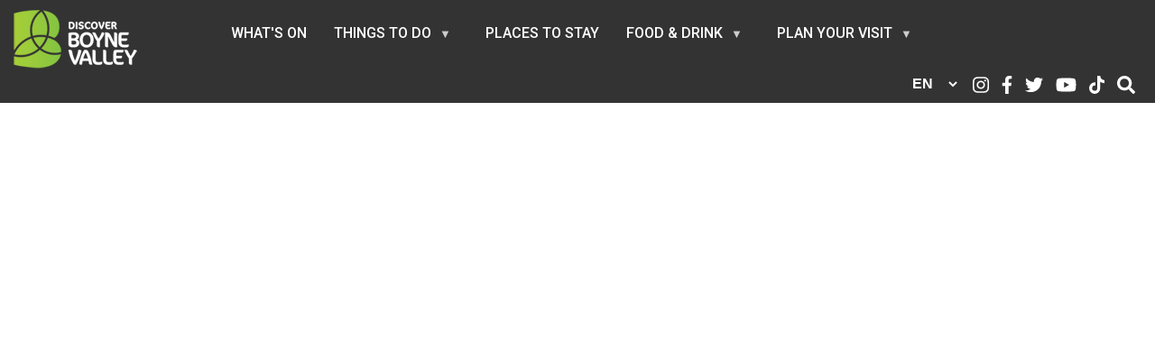

--- FILE ---
content_type: text/html; charset=UTF-8
request_url: https://www.discoverboynevalley.ie/?page=4
body_size: 12334
content:
<!DOCTYPE html>
<html lang="en" dir="ltr" prefix="content: http://purl.org/rss/1.0/modules/content/  dc: http://purl.org/dc/terms/  foaf: http://xmlns.com/foaf/0.1/  og: http://ogp.me/ns#  rdfs: http://www.w3.org/2000/01/rdf-schema#  schema: http://schema.org/  sioc: http://rdfs.org/sioc/ns#  sioct: http://rdfs.org/sioc/types#  skos: http://www.w3.org/2004/02/skos/core#  xsd: http://www.w3.org/2001/XMLSchema# ">
  <head>
    <meta charset="utf-8" />
<noscript><style>form.antibot * :not(.antibot-message) { display: none !important; }</style>
</noscript><link rel="canonical" href="https://www.discoverboynevalley.ie/" />
<link rel="shortlink" href="https://www.discoverboynevalley.ie/" />
<meta name="description" content="The Boyne Valley Drive Ireland includes old Newgrange passage tomb, the Hill of Tara, Oldbridge, Drogheda, and many more things for you to discover." />
<meta name="abstract" content="Boyne Valley a region rich in heritage and history - from 5,000 year old Newgrange passage tomb, High Kings at Tata, he Battle of the Boyne, Cromwellian Siege. Explore Boyne Valley Drive." />
<meta name="keywords" content="Holidays in Meath, Holidays in Louth, Meath Hotels, Louth Hotels, Things to do Meath, Things to do Louth, Tourism Meath, Tourism Louth, Visit Meath, Visit Louth" />
<meta name="Generator" content="Drupal 9 (https://www.drupal.org)" />
<meta name="MobileOptimized" content="width" />
<meta name="HandheldFriendly" content="true" />
<meta name="viewport" content="width=device-width, initial-scale=1.0" />
<style>
.expand_line, #expand_content {display:none;}
#expand_highlights_button {display:block;}
#expand_highlights_button:hover {cursor:pointer; text-decoration: underline;}
/*.inthe_area_content {display:none;}*/
</style>
<link rel="stylesheet" href="https://www.discoverboynevalley.ie/stripe/global.css" />
<script type="text/javascript" src="https://code.jquery.com/jquery-1.12.0.min.js"></script>
<script type="text/javascript" src="https://checkout.stripe.com/checkout.js"></script>
<script type="text/javascript" src="https://unpkg.com/xlsx@0.15.1/dist/xlsx.full.min.js"></script>
<script src="https://js.stripe.com/v3/"></script>
<script type="text/javascript" src="https://www.discoverboynevalley.ie/stripe/client.js?v=1" defer="defer"></script>
<script type="text/javascript">
jQuery(document).ready(function(){
    jQuery('#headersearch-toggle').click(function(event) {
event.preventDefault();
      jQuery('#block-searchform').toggle("slide");
    });
});
</script>
<script type="text/javascript">
!function(f,b,e,v,n,t,s)
{if(f.fbq)return;n=f.fbq=function(){n.callMethod?
n.callMethod.apply(n,arguments):n.queue.push(arguments)};
if(!f._fbq)f._fbq=n;n.push=n;n.loaded=!0;n.version='2.0';
n.queue=[];t=b.createElement(e);t.async=!0;
t.src=v;s=b.getElementsByTagName(e)[0];
s.parentNode.insertBefore(t,s)}(window, document,'script',
'https://connect.facebook.net/en_US/fbevents.js');
fbq('init', '948467889032665');
fbq('track', 'PageView');
</script>
<noscript><img height="1" width="1" src="https://www.facebook.com/tr?id=948467889032665&amp;ev=PageView&amp;noscript=1" /></noscript>
<script type="text/javascript">
jQuery(document).ready(function(){
    var expand_content = document.getElementById('expand_content');
if(expand_content) {expand_content.href = "https://discoverboynevalley.ie/";}
    jQuery('#expand_highlights_button').click(function() {
        jQuery('#expand_content').show();  
    });
});
</script>
<script id="cookieyes" type="text/javascript" src="https://cdn-cookieyes.com/client_data/73ed6811d0432e42651be1ec/script.js"></script>
<script></script>
<link rel="shortcut icon" href="/sites/default/files/fav_1.ico" type="image/vnd.microsoft.icon" />
<link rel="revision" href="https://www.discoverboynevalley.ie/home" />

    <title>Boyne Valley Drive Meath-Louth, Ireland | Newgrange | Hill of Tara | Oldbridge | Drogheda</title>
    <link rel="stylesheet" media="all" href="/sites/default/files/css/css_dj6tu45d4PcTnD6EIkEQfqmAkN7glJEN73gT3z_rP10.css" />
<link rel="stylesheet" media="all" href="/sites/default/files/css/css_GSkfuvJCbarXiXuPoHADaERpOX9c2xP_J3VF3lyqYi4.css" />
<link rel="stylesheet" media="print" href="/sites/default/files/css/css_b04tYqltj1c4sV2iN7X-cidIAHchZKg3ibutWoRdBaE.css" />
<link rel="stylesheet" media="all" href="//fonts.googleapis.com/css2?family=Roboto:wght@100;300;400;500;700;900&amp;display=swap" />

    <script src="https://use.fontawesome.com/releases/v5.13.1/js/all.js" defer crossorigin="anonymous"></script>
<script src="https://use.fontawesome.com/releases/v5.13.1/js/v4-shims.js" defer crossorigin="anonymous"></script>


<!-- Google Tag Manager 2023 -->
<script>(function(w,d,s,l,i){w[l]=w[l]||[];w[l].push({'gtm.start':
new Date().getTime(),event:'gtm.js'});var f=d.getElementsByTagName(s)[0],
j=d.createElement(s),dl=l!='dataLayer'?'&l='+l:'';j.async=true;j.src=
'https://www.googletagmanager.com/gtm.js?id='+i+dl;f.parentNode.insertBefore(j,f);
})(window,document,'script','dataLayer','GTM-5PS5Z29');</script>
<!-- End Google Tag Manager -->

<!-- Google Tag Manager -->
<script>(function(w,d,s,l,i){w[l]=w[l]||[];w[l].push({'gtm.start':
new Date().getTime(),event:'gtm.js'});var f=d.getElementsByTagName(s)[0],
j=d.createElement(s),dl=l!='dataLayer'?'&l='+l:'';j.async=true;j.src=
'https://www.googletagmanager.com/gtm.js?id='+i+dl;f.parentNode.insertBefore(j,f);
})(window,document,'script','dataLayer','GTM-THTVTRX');</script>
<!-- End Google Tag Manager -->



  </head>
  <body class="layout-no-sidebars path-frontpage page-node-type-page">
 <!-- Google Tag Manager (noscript) 2023 -->
<noscript><iframe src="https://www.googletagmanager.com/ns.html?id=GTM-5PS5Z29"
height="0" width="0" style="display:none;visibility:hidden"></iframe></noscript>
<!-- End Google Tag Manager (noscript) -->
<!-- Google Tag Manager (noscript) -->
<noscript><iframe src="https://www.googletagmanager.com/ns.html?id=GTM-THTVTRX"
height="0" width="0" style="display:none;visibility:hidden"></iframe></noscript>
<!-- End Google Tag Manager (noscript) -->

        <a href="#main-content" class="visually-hidden focusable skip-link">
      Skip to main content
    </a>
    
      <div class="dialog-off-canvas-main-canvas" data-off-canvas-main-canvas>
    <div id="page-wrapper">
  <div id="page">
  <div class="printlogo"><img src="/themes/boyne/images/printlogo.png" /></div>
    <header id="header" class="header" role="banner">
      <div class="section clearfix">
          <div class="clearfix region region-header">
    <div id="block-boyne-branding" class="settings-tray-editable clearfix site-branding block block-system block-system-branding-block" data-drupal-settingstray="editable">
  
    
        <a href="/" rel="home" class="site-branding__logo">
      <img src="/sites/default/files/logo_0.png" alt="Home" />
    </a>
    </div>

  </div>

          <div class="region region-primary-menu">
    <div id="block-headermenu" class="settings-tray-editable block block-superfish block-superfishheader-menu" data-drupal-settingstray="editable">
  
    
      <div class="content">
      
<ul id="superfish-header-menu" class="menu sf-menu sf-header-menu sf-horizontal sf-style-none">
  
<li id="header-menu-menu-link-contenta02ced1c-7b43-4520-a7ba-d426d92394e2" class="sf-depth-1 sf-no-children"><a href="/whats-on" class="sf-depth-1">What&#039;s On</a></li><li id="header-menu-menu-link-content75e6304d-32ad-4dc3-bb4e-51340cd337b9" class="sf-depth-1 menuparent"><span class="sf-depth-1 menuparent nolink">Things To Do</span><ul><li id="header-menu-menu-link-contentac383db0-d714-48f1-8461-3bdab767cd25" class="sf-depth-2 menuparent"><a href="/boyne-valley-drive/heritage-sites" class="sf-depth-2 menuparent">Heritage Sites</a><ul><li id="header-menu-menu-link-content0b1b012f-88de-4a20-84e4-94124e5a647a" class="sf-depth-3 sf-no-children"><a href="/boyne-valley-drive/heritage-sites?heritage_category=39" class="sf-depth-3">Boyne Valley Drive Sites</a></li><li id="header-menu-menu-link-content3c7a0731-c6e9-4f07-9e93-b47ebc1defb9" class="sf-depth-3 sf-no-children"><a href="/boyne-valley-drive/heritage-sites?heritage_category=36" class="sf-depth-3">Historic Trails</a></li><li id="header-menu-menu-link-contentccb11c38-de5d-4766-9c8f-6b4bfaa583bc" class="sf-depth-3 sf-no-children"><a href="/boyne-valley-drive/heritage-sites?heritage_category=35" class="sf-depth-3">Myths &amp; Legends</a></li><li id="header-menu-menu-link-content8cabddba-fd7c-4d02-bae2-dc6aa63dd273" class="sf-depth-3 sf-no-children"><a href="/boyne-valley-drive/heritage-sites?heritage_category=38" class="sf-depth-3">Towns</a></li></ul></li><li id="header-menu-menu-link-content6ce6daab-3db9-4563-8dae-2c4af658ad46" class="sf-depth-2 sf-no-children"><a href="/plan-your-visit/things-to-do" class="sf-depth-2">Things To Do</a></li><li id="header-menu-menu-link-content439b7625-7043-484f-b479-87bb61c3ab8a" class="sf-depth-2 sf-no-children"><a href="https://www.discoverboynevalley.ie/boyne-blueway-greenway" class="sf-depth-2 sf-external">Blueways &amp; Greenways</a></li></ul></li><li id="header-menu-menu-link-content1dafcc0d-c955-40b3-8152-4578be8a61bc" class="sf-depth-1 sf-no-children"><a href="/plan-your-visit/places-to-stay" class="sf-depth-1">Places to Stay</a></li><li id="header-menu-menu-link-contenta51b0bb0-97ad-4950-9681-e69ed9c44362" class="sf-depth-1 menuparent"><span class="sf-depth-1 menuparent nolink">Food &amp; Drink</span><ul><li id="header-menu-menu-link-content5dd99cac-4aaa-44f5-a774-fd9e64835140" class="sf-depth-2 sf-no-children"><a href="/plan-your-visit/food-drink" class="sf-depth-2">Food &amp; Drink</a></li><li id="header-menu-menu-link-content594b1c0a-f263-42a2-a3d5-90aa96ca55df" class="sf-depth-2 sf-no-children"><a href="/discover-boyne-valley-flavours" class="sf-depth-2"> Discover Boyne Valley Flavours</a></li></ul></li><li id="header-menu-menu-link-contenta7dd5a07-e5aa-44c3-858c-60632c62e1f7" class="sf-depth-1 menuparent"><a href="/plan-your-visit" class="sf-depth-1 menuparent">Plan Your Visit</a><ul><li id="header-menu-menu-link-content9be04aba-40f9-40f3-902e-da354b54ef03" class="sf-depth-2 sf-no-children"><a href="/discover-boyne-valley-birthplace-irelands-ancient-east" class="sf-depth-2">About Discover Boyne Valley</a></li><li id="header-menu-menu-link-content83e9e72a-6ad1-4bae-be7d-2d8663325ac2" class="sf-depth-2 sf-no-children"><a href="/download-brochures-about-boyne-valley" class="sf-depth-2">Download a Brochure</a></li><li id="header-menu-menu-link-content89cf2c23-03e6-41e8-b055-461a2ae81cd1" class="sf-depth-2 menuparent"><span class="sf-depth-2 menuparent nolink">Useful information</span><ul><li id="header-menu-menu-link-content6263f570-d54a-460d-aaee-814094471f0d" class="sf-depth-3 sf-no-children"><a href="/plan-your-visit/tourist-information" class="sf-depth-3">Tourist Information</a></li><li id="header-menu-menu-link-content54fa9bbe-b06b-4219-ac7e-4d54a8029cf0" class="sf-depth-3 sf-no-children"><a href="/plan-your-visit/getting-around" class="sf-depth-3">Getting Around</a></li><li id="header-menu-menu-link-contentdd9af693-0b5a-421d-92af-61ff930fe678" class="sf-depth-3 sf-no-children"><a href="/tour-guides-organisers" class="sf-depth-3">Tour Organisers &amp; Guides</a></li></ul></li><li id="header-menu-menu-link-content7325638a-2de1-4aa0-aa8d-4cac203442d7" class="sf-depth-2 sf-no-children"><a href="/boyne-valley-drive/itineraries" class="sf-depth-2">Itineraries</a></li><li id="header-menu-menu-link-contentc994e56d-cd12-4a34-af99-2a1a57954e87" class="sf-depth-2 sf-no-children"><a href="/boyne-valley-videos" class="sf-depth-2">Boyne Valley Videos</a></li><li id="header-menu-menu-link-contentc3070a0d-c163-40e7-afd7-7499d0df7790" class="sf-depth-2 sf-no-children"><a href="/boyne-valley-audio-guide" class="sf-depth-2">Audio Guides</a></li><li id="header-menu-menu-link-content03bb9f92-0b68-42f1-8a19-cadd66fe50eb" class="sf-depth-2 sf-no-children"><a href="/blog" title="Blog" class="sf-depth-2">Holiday Inspiration Blog</a></li><li id="header-menu-menu-link-contentc6f43e64-451d-4455-a8d8-b84e36447f2e" class="sf-depth-2 sf-no-children"><a href="/plan-your-visit/special-offers" title="Special Offers" class="sf-depth-2">Special Offers</a></li></ul></li>
</ul>

    </div>
  </div>

  </div>

          <div class="region region-header-right">
    <div id="block-headerrightcontent" class="settings-tray-editable block block-block-content block-block-content8d0c285d-b181-41d7-92fb-11b401ccdde4" data-drupal-settingstray="editable">
  
    
      <div class="content">
      
            <div class="clearfix text-formatted field field--name-body field--type-text-with-summary field--label-hidden field__item"><ul><li><select><option value="/">EN</option><option value="/de/decouvrez-la-vallee-de-la-boyne">DE</option><option value="/fr/decouvrez-la-vallee-de-la-boyne">FR</option><option value="/it/scopri-la-valle-del-boyne-la-culla-dell-antico-et-dell-irlanda">IT</option><option value="/es/descubre-boyne-valley-galardonado-lugar-gastronomico">ES</option><option value="/zh/discover-boyne-valley-birthplace-irelands-ancient-east">ZH</option></select></li>
	<li><a href="https://www.instagram.com/discoverboynevalley/" target="_blank"><i class="fab fa-instagram"></i></a></li>
	<li><a href="https://www.facebook.com/discoverboyne.valley?ref=hl" target="_blank"><i class="fab fa-facebook-f"></i></a></li>
	<li><a href="https://twitter.com/DiscoverBoyneV" target="_blank"><i class="fab fa-twitter"></i></a></li>
	<li><a href="https://www.youtube.com/user/meathtourismIreland" target="_blank"><i class="fab fa-youtube"></i></a></li>
	<li><a href="https://www.tiktok.com/@discoverboynevalley" target="_blank"><i class="fab fa-tiktok"></i></a></li>
	<li><a href="#" id="headersearch-toggle"><i class="fas fa-search"></i></a></li>
</ul></div>
      
    </div>
  </div>
<div class="search-block-form settings-tray-editable block block-search container-inline" data-drupal-selector="search-block-form" id="block-searchform" role="search" data-drupal-settingstray="editable">
  
    
      <div class="content container-inline">
      <form action="/search/node" method="get" id="search-block-form" accept-charset="UTF-8" class="search-form search-block-form">
  <div class="js-form-item form-item js-form-type-search form-type-search js-form-item-keys form-item-keys form-no-label">
      <label for="edit-keys" class="visually-hidden">Search</label>
        <input title="Enter the terms you wish to search for." data-drupal-selector="edit-keys" type="search" id="edit-keys" name="keys" value="" size="15" maxlength="128" class="form-search" />

        </div>
<div data-drupal-selector="edit-actions" class="form-actions js-form-wrapper form-wrapper" id="edit-actions--2"><input class="search-form__submit button js-form-submit form-submit" data-drupal-selector="edit-submit" type="submit" id="edit-submit" value="Search" />
</div>

</form>

    </div>
  </div>

  </div>

      </div>
    </header>
        <div class="banner">
        <div class="region region-banner-section">
    <div id="block-homebanner" class="settings-tray-editable block block-block-content block-block-content5fb17786-e3c7-49f6-9816-625d3c19b1ca" data-drupal-settingstray="editable">
  
    
      <div class="content">
      
            <div class="clearfix text-formatted field field--name-body field--type-text-with-summary field--label-hidden field__item"><p><iframe allowfullscreen="" frameborder="0" height="315" src="https://www.youtube.com/embed/tO1bhVv5PDQ?rel=0&amp;playlist=tO1bhVv5PDQ&amp;autoplay=1&amp;loop=1&amp;mute=1&amp;modestbranding=0&amp;showinfo=0&amp;&amp;modestbranding=1;" style="width:100%;height:auto;min-height:780px" width="560"></iframe></p>
</div>
      
    </div>
  </div>

  </div>

    </div>
              <div class="five_boxes">
        <ul>
          <li>  <div class="region region-featured-top-one">
    <div id="block-planyourvisit" class="settings-tray-editable block block-block-content block-block-contentc3a60b54-129f-4051-b3b7-7d4cad5a38b5" data-drupal-settingstray="editable">
  
    
      <div class="content">
      
            <div class="clearfix text-formatted field field--name-body field--type-text-with-summary field--label-hidden field__item"><p> </p>

<p><a href="/plan-your-visit"><img alt="Plan Your Visit" data-entity-type="file" data-entity-uuid="8fa411c4-8c44-4577-bb55-5d4929f53776" src="/sites/default/files/inline-images/Plan%20your%20Visit%20Tile%20Electric%20Bike%20Tours%20-%20Rock%20Farm%20Slane_resized.jpg" width="360" height="380" loading="lazy" /></a></p>

<h3><a href="/plan-your-visit">Plan Your Visit</a></h3></div>
      
    </div>
  </div>

  </div>
</li>
          <li>  <div class="region region-featured-top-second">
    <div id="block-thingstodo" class="settings-tray-editable block block-block-content block-block-content4bbd4032-200c-4d1b-b3e1-5898f54bb7d0" data-drupal-settingstray="editable">
  
    
      <div class="content">
      
            <div class="clearfix text-formatted field field--name-body field--type-text-with-summary field--label-hidden field__item"><p> </p>

<p><a href="/plan-your-visit/things-to-do"><img alt="Things To Do" data-entity-type="file" data-entity-uuid="781e7e55-25c1-4d3e-a4f7-a205add6232f" src="/sites/default/files/inline-images/Things%20to%20Do_Trim%20Castle%20Kayaking%20Hi%20Res%202_resized.jpg" width="360" height="380" loading="lazy" /></a></p>

<h3><a href="/plan-your-visit/things-to-do">Things To Do</a></h3></div>
      
    </div>
  </div>

  </div>
</li>
          <li>  <div class="region region-featured-top-third">
    <div id="block-fooddrink" class="settings-tray-editable block block-block-content block-block-content6d0d773b-5ded-4747-94c9-db74e7d0a4f9" data-drupal-settingstray="editable">
  
    
      <div class="content">
      
            <div class="clearfix text-formatted field field--name-body field--type-text-with-summary field--label-hidden field__item"><p><a href="/plan-your-visit/food-drink"><img alt="Food &amp; Drink" data-entity-type="file" data-entity-uuid="243b6ad2-6cf1-444a-93a2-69166b0abf9d" src="/sites/default/files/inline-images/Food%20%26%20Drink_Glyde%20Inn_resized.jpg" width="360" height="380" loading="lazy" /></a></p>

<h3><a href="/plan-your-visit/food-drink">Food &amp; Drink</a></h3></div>
      
    </div>
  </div>

  </div>
</li>
          <li>  <div class="region region-featured-top-fourth">
    <div id="block-whatson" class="settings-tray-editable block block-block-content block-block-content65e4fca3-1b20-48ba-9689-6c8b6928b702" data-drupal-settingstray="editable">
  
    
      <div class="content">
      
            <div class="clearfix text-formatted field field--name-body field--type-text-with-summary field--label-hidden field__item"><p> </p>

<p><a href="https://www.discoverboynevalley.ie/whats-on"><img alt="" data-entity-type="file" data-entity-uuid="edf8aa4d-1860-4626-9307-2f2dc4fda126" src="/sites/default/files/inline-images/This%20is%20How%20we%20Fly%20perform%20in%20the%20round%20in%20Solstice%20Gallery%20space%20-%20Photo%20Ros%20Kavanagh_resized%20for%20homepage.jpg" width="360" height="380" loading="lazy" /></a></p>

<h3><a href="/whats-on">What’s On</a></h3></div>
      
    </div>
  </div>

  </div>
</li>
          <li>  <div class="region region-featured-top-fifth">
    <div id="block-placestostay" class="settings-tray-editable block block-block-content block-block-contente4e058cb-6f8f-4073-94c6-2d0059dd6388" data-drupal-settingstray="editable">
  
    
      <div class="content">
      
            <div class="clearfix text-formatted field field--name-body field--type-text-with-summary field--label-hidden field__item"><p> </p>

<p><a href="/plan-your-visit/places-to-stay"><img alt="Places To Stay" data-entity-type="file" data-entity-uuid="9fe0c98f-7365-4d56-810d-de6a099a9169" src="/sites/default/files/inline-images/Places%20to%20Stay_Knightsbrook%20Bridal%20Suite_resized.jpg" width="360" height="380" loading="lazy" /></a></p>

<h3><a href="/plan-your-visit/places-to-stay">Places to Stay</a></h3></div>
      
    </div>
  </div>

  </div>
</li>
        </ul>
      </div>
        <div id="main-wrapper" class="homefront clearfix">
      <div id="main" class="layout-main clearfix">
        <main id="content" class="column main-content" role="main">
          <section class="section">
            <a id="main-content" tabindex="-1"></a>
              <div class="region region-content">
    <div data-drupal-messages-fallback class="hidden"></div><div id="block-boyne-content" class="block block-system block-system-main-block">
  
    
      <div class="content">
      
<article data-history-node-id="1" role="article" about="/home" typeof="schema:WebPage" class="node node--type-page node--promoted node--view-mode-full clearfix">
  <header>
    
            <span property="schema:name" content="HOME" class="rdf-meta hidden"></span>

      </header>
  <div class="node__content clearfix">
      <div class="layout layout--onecol">
    <div  class="layout__region layout__region--content">
      <div class="block block-layout-builder block-field-blocknodepagebody">
  
    
      <div class="content">
      
            <div property="schema:text" class="clearfix text-formatted field field--name-body field--type-text-with-summary field--label-hidden field__item"><h1>Boyne Valley highlights: where the adventure begins!</h1>

<p>The Boyne Valley, Birthplace of Ireland’s Ancient East, is a place steeped in history. Combined with its lush green landscape and magnificent waterways, fantastic food and drink, outdoor adventures and cultural gems, this wealth of heritage makes it a really special destination. Encompassing Co Meath and south Co Louth, the Boyne Valley is  a unique holiday destination with an abundance of things to do and lots of fun family activities for the best holiday you could imagine. </p>

<hr class="expand_line" /><div id="expand_content">
<p>Discover tombs older than the pyramids at the UNESCO World Heritage Site of <a href="/boyne-valley-drive/heritage-sites/bru-na-boinne-newgrange-and-knowth">Brú na Bóinne</a>. Find the birthplace of Samhain on the <a href="/boyne-valley-drive/heritage-sites/tlachtga-hill-ward-athboy">Hill of Ward (Tlachtga)</a>. Be moved at monasteries such as <a href="https://www.discoverboynevalley.ie/boyne-valley-drive/heritage-sites/kells-town-monastic-sites">Kells</a> or <a href="/boyne-valley-drive/heritage-sites/old-mellifont-abbey ">Mellifont Abbey</a>, explore a medieval armoury at <a href="/plan-your-visit/tourist-information-centres/trim-visitor-centre">Trim Visitor Centre</a>, brave a battleground at the famous <a href="/boyne-valley-drive/heritage-sites/battle-boyne-site">Battle of the Boyne Site</a> or test your own courage on the legendary Cú Chulainn rollercoaster at <a href="https://www.discoverboynevalley.ie/plan-your-visit/things-to-do/emerald-park">Emerald Park. </a>Walk the <a href="/plan-your-visit/things-to-do/boyne-valley-camino">Boyne Valley Camino</a>. Cycle the <a href="/plan-your-visit/things-to-do/royal-canal-greenway">Royal Canal Greenway.</a> Try some fishing in the Boyne or Blackwater. Breathe in the fresh air atop the <a href="/boyne-valley-drive/heritage-sites/hill-tara">Hill of Tara</a>. Take the plunge at Clogherhead or Bettystown beach. Savour a sunset at the prehistoric cairns of <a href="/boyne-valley-drive/heritage-sites/loughcrew-cairns">Loughcrew.</a> The possibilities are endless.</p>

<hr class="expand_line" /><p><a href="/discover-boyne-valley-birthplace-irelands-ancient-east">Learn more about the Boyne Valley</a></p>
</div>

<p><span id="expand_highlights_button" onclick="showcontent();">Read More</span></p>
<script>
<!--//--><![CDATA[// ><!--

function showcontent() {
document.getElementById('expand_content').style.display = "block";
document.getElementById('expand_highlights_button').style.display = "none";
}

//--><!]]>
</script></div>
      
    </div>
  </div>
<div class="block block-layout-builder block-extra-field-blocknodepagelinks">
  
    
      <div class="content">
      
    </div>
  </div>

    </div>
  </div>

  </div>
</article>

    </div>
  </div>
<div class="views-element-container settings-tray-editable block block-views block-views-blockboyne-valley-highlights-block-1" id="block-views-block-boyne-valley-highlights-block-1" data-drupal-settingstray="editable">
  
    
      <div class="content">
      <div><div class="places-area view view-boyne-valley-highlights view-id-boyne_valley_highlights view-display-id-block_1 js-view-dom-id-a36d96806fba767732f339ecf57e8079f8274d362a567e4ce00063d0c91cd0e5">
  
    
      
      <div class="view-content">
          <div class="views-row"><a href="https://www.discoverboynevalley.ie/this-is-where-the-adventure-begins">  <img src="/sites/default/files/2025-03/Highlights%20button.jpg" alt="Where the Adventure Begins" loading="lazy" />

<div class="heading">Boyne Valley: where the adventure begins </div></a></div>
    <div class="views-row"><a href="https://www.discoverboynevalley.ie/plan-your-visit/things-to-do/boyne-valley-camino">  <img src="/sites/default/files/2025-02/Boyne%20Valley%20Camino.jpg" alt="Boyne Valley Camino " loading="lazy" />

<div class="heading">Boyne Valley Camino </div></a></div>
    <div class="views-row"><a href="https://www.discoverboynevalley.ie/plan-your-visit/things-to-do/boyne-valley-lakelands-greenway">  <img src="/sites/default/files/2024-12/NobberGreenway28.jpg" alt="boyne valley to lakelands Green way Nobber" loading="lazy" />

<div class="heading">Boyne Valley to Lakelands Greenway</div></a></div>
    <div class="views-row"><a href="https://www.discoverboynevalley.ie/boyne-valley-drive/heritage-sites/bru-na-boinne-legends-behind-tombs">  <img src="/sites/default/files/2024-01/BRU%20NA%20BOINNE.jpg" alt="Brú na Bóinne " loading="lazy" />

<div class="heading">Brú na Bóinne </div></a></div>
    <div class="views-row"><a href="https://www.discoverboynevalley.ie/porchfield-digital-story-trail">  <img src="/sites/default/files/2022-10/Couple%20at%20Trim%20Castle%20resized.jpg" alt="Couple at Trim Porchfield and River Walk" loading="lazy" />

<div class="heading">Trim Porchfield and River Walk</div></a></div>
    <div class="views-row"><a href="https://www.discoverboynevalley.ie/january-new-year-special-offers-boyne-valley-2026">  <img src="/sites/default/files/2025-12/4-Coach-House-4.jpg" alt="Spring Offers" loading="lazy" />

<div class="heading">January &amp; New Year Special Offers in the Boyne Valley- 2026</div></a></div>

    </div>
  
          </div>
</div>

    </div>
  </div>
<div class="views-element-container settings-tray-editable block block-views block-views-blockmobile-boyne-valley-highlights-block-1" id="block-views-block-mobile-boyne-valley-highlights-block-1" data-drupal-settingstray="editable">
  
    
      <div class="content">
      <div><div class="places-area-mob view view-mobile-boyne-valley-highlights view-id-mobile_boyne_valley_highlights view-display-id-block_1 js-view-dom-id-80890707f5e51417951d6112850ee79c42e1792a3b29d7daf5ff92d8233d4cc6">
  
    
      
      <div class="view-content">
      
<div>
    
<div id="flexslider-1" class="flexslider optionset-default">
 
<ul class="slides">
    
<li>
    <div><span><a href="https://www.discoverboynevalley.ie/january-new-year-special-offers-boyne-valley-2026">  <img src="/sites/default/files/2025-12/4-Coach-House-4.jpg" alt="Spring Offers" loading="lazy" />

<div class="heading">January &amp; New Year Special Offers in the Boyne Valley- 2026</div></a></span></div>
    </li>
<li>
    <div><span><a href="https://www.discoverboynevalley.ie/porchfield-digital-story-trail">  <img src="/sites/default/files/2022-10/Couple%20at%20Trim%20Castle%20resized.jpg" alt="Couple at Trim Porchfield and River Walk" loading="lazy" />

<div class="heading">Trim Porchfield and River Walk</div></a></span></div>
    </li>
<li>
    <div><span><a href="https://www.discoverboynevalley.ie/boyne-valley-drive/heritage-sites/bru-na-boinne-legends-behind-tombs">  <img src="/sites/default/files/2024-01/BRU%20NA%20BOINNE.jpg" alt="Brú na Bóinne " loading="lazy" />

<div class="heading">Brú na Bóinne </div></a></span></div>
    </li>
<li>
    <div><span><a href="https://www.discoverboynevalley.ie/plan-your-visit/things-to-do/boyne-valley-lakelands-greenway">  <img src="/sites/default/files/2024-12/NobberGreenway28.jpg" alt="boyne valley to lakelands Green way Nobber" loading="lazy" />

<div class="heading">Boyne Valley to Lakelands Greenway</div></a></span></div>
    </li>
<li>
    <div><span><a href="https://www.discoverboynevalley.ie/plan-your-visit/things-to-do/boyne-valley-camino">  <img src="/sites/default/files/2025-02/Boyne%20Valley%20Camino.jpg" alt="Boyne Valley Camino " loading="lazy" />

<div class="heading">Boyne Valley Camino </div></a></span></div>
    </li>
<li>
    <div><span><a href="https://www.discoverboynevalley.ie/this-is-where-the-adventure-begins">  <img src="/sites/default/files/2025-03/Highlights%20button.jpg" alt="Where the Adventure Begins" loading="lazy" />

<div class="heading">Boyne Valley: where the adventure begins </div></a></span></div>
    </li>
</ul>
</div>

</div>

    </div>
  
          </div>
</div>

    </div>
  </div>
<div class="views-element-container settings-tray-editable block block-views block-views-blockstay-in-boyne-valley-block-1" id="block-views-block-stay-in-boyne-valley-block-1" data-drupal-settingstray="editable">
  
      <h2>Stay in the Boyne Valley </h2>
    
      <div class="content">
      <div><div class="stay-boyne-area view view-stay-in-boyne-valley view-id-stay_in_boyne_valley view-display-id-block_1 js-view-dom-id-760922625510d24eafe970d39f0de667ea8993b99e8510985355717a21a0204f">
  
    
      
      <div class="view-content">
          <div class="views-row"><div class="views-field views-field-title"><span class="field-content"><a href="/plan-your-visit/places-to-stay">  <img src="/sites/default/files/stay-boynevalley/Stay%20in%20the%20BV_Accommodation_dunboyne%20Castle.jpg" alt="Boyne Valley Accomodation" loading="lazy" />

<div class="heading">Accommodation</div></a></span></div></div>
    <div class="views-row"><div class="views-field views-field-title"><span class="field-content"><a href="/plan-your-visit/food-drink">  <img src="/sites/default/files/stay-boynevalley/conyngham%20ground%2022_resized%20for%20stay%20in%20the%20BV.jpg" alt="" loading="lazy" />

<div class="heading">Food and Drink</div></a></span></div></div>
    <div class="views-row"><div class="views-field views-field-title"><span class="field-content"><a href="/plan-your-visit/special-offers">  <img src="/sites/default/files/stay-boynevalley/701D7622-0124-4E87-A790-2907CB05519F_0.jpeg" alt="" loading="lazy" />

<div class="heading">Special Rates &amp; Summer Packages 2025</div></a></span></div></div>

    </div>
  
          </div>
</div>

    </div>
  </div>
<div class="views-element-container settings-tray-editable block block-views block-views-blockmobile-stay-in-boyne-valley-block-1" id="block-views-block-mobile-stay-in-boyne-valley-block-1" data-drupal-settingstray="editable">
  
    
      <div class="content">
      <div><div class="stay-boyne-area-mob view view-mobile-stay-in-boyne-valley view-id-mobile_stay_in_boyne_valley view-display-id-block_1 js-view-dom-id-6bde6c0f894841d5f427be800c2e23b7f575272db2f4f6c5e897f4c6ddade67a">
  
    
      
      <div class="view-content">
      
<div>
    
<div id="flexslider-2" class="flexslider optionset-default">
 
<ul class="slides">
    
<li>
    <div><span><a href="/plan-your-visit/places-to-stay">  <img src="/sites/default/files/stay-boynevalley/Stay%20in%20the%20BV_Accommodation_dunboyne%20Castle.jpg" alt="Boyne Valley Accomodation" loading="lazy" />

<div class="heading">Accommodation</div></a></span></div>
    </li>
<li>
    <div><span><a href="/plan-your-visit/food-drink">  <img src="/sites/default/files/stay-boynevalley/conyngham%20ground%2022_resized%20for%20stay%20in%20the%20BV.jpg" alt="" loading="lazy" />

<div class="heading">Food and Drink</div></a></span></div>
    </li>
<li>
    <div><span><a href="/plan-your-visit/special-offers">  <img src="/sites/default/files/stay-boynevalley/701D7622-0124-4E87-A790-2907CB05519F_0.jpeg" alt="" loading="lazy" />

<div class="heading">Special Rates &amp; Summer Packages 2025</div></a></span></div>
    </li>
</ul>
</div>

</div>

    </div>
  
          </div>
</div>

    </div>
  </div>
<div class="views-element-container settings-tray-editable block block-views block-views-blockkeep-discovering-the-boyne-valley-block-1" id="block-views-block-keep-discovering-the-boyne-valley-block-1" data-drupal-settingstray="editable">
  
      <h2>Keep Discovering the Boyne Valley</h2>
    
      <div class="content">
      <div><div class="discovering-boyne-data view view-keep-discovering-the-boyne-valley view-id-keep_discovering_the_boyne_valley view-display-id-block_1 js-view-dom-id-8d593cbff85fa82c1da7de4614f0e36c0c9ae18b2ceb4c09fbd683b467cc28de">
  
    
      
      <div class="view-content">
          <div class="views-row"><div><span><a href="https://www.discoverboynevalley.ie/christmas-markets-boyne-valley-2025">  <img src="/sites/default/files/discovering-boynevalley/Christmas%20Markets%202025.jpg" alt="" loading="lazy" />

<div class="heading">Christmas Markets in the Boyne Valley </div></a></span></div></div>
    <div class="views-row"><div><span><a href="https://www.discoverboynevalley.ie/mid-week-active-retirement-breaks-boyne-valley-0">  <img src="/sites/default/files/discovering-boynevalley/active%20retirement.jpg" alt="" loading="lazy" />

<div class="heading">Mid-Week Active Retirement Breaks in the Boyne Valley </div></a></span></div></div>
    <div class="views-row"><div><span><a href="https://www.discoverboynevalley.ie/discover-dog-friendly-accommodation-boyne-valley-2025">  <img src="/sites/default/files/discovering-boynevalley/featured%20image%20dog%20friendly.jpg" alt="" loading="lazy" />

<div class="heading">Discover Dog Friendly Accommodation in the Boyne Valley </div></a></span></div></div>
    <div class="views-row"><div><span><a href="https://www.discoverboynevalley.ie/exploring-historic-walking-trails-boyne-valley-summer">  <img src="/sites/default/files/discovering-boynevalley/trim%20historic%20trail.jpg" alt="" loading="lazy" />

<div class="heading">Exploring Historical Walking Trails in the Boyne Valley </div></a></span></div></div>
    <div class="views-row"><div><span><a href="https://www.discoverboynevalley.ie/our-top-places-stay-drogheda-2025">  <img src="/sites/default/files/discovering-boynevalley/The%20Marcy%20Hotel%20%2B%20good%20image%20of%20Drogheda.jpg" alt="" loading="lazy" />

<div class="heading">Our Top Places to stay in Drogheda </div></a></span></div></div>
    <div class="views-row"><div><span><a href="https://www.discoverboynevalley.ie/how-book-your-visit-bru-na-boinne-newgrange-and-knowth">  <img src="/sites/default/files/discovering-boynevalley/Bru%20Image.jpg" alt="Brú na Bóinne" loading="lazy" />

<div class="heading">How to book your visit to Brú na Bóinne</div></a></span></div></div>

    </div>
  
          <div class="more-link"><a href="/blog">Visit Blog</a></div>

      </div>
</div>

    </div>
  </div>
<div class="views-element-container settings-tray-editable block block-views block-views-blockmobile-keep-discovering-the-boyne-valley-block-1" id="block-views-block-mobile-keep-discovering-the-boyne-valley-block-1" data-drupal-settingstray="editable">
  
      <h2>Keep Discovering The Boyne Valley</h2>
    
      <div class="content">
      <div><div class="discovering-boyne-data-mob view view-mobile-keep-discovering-the-boyne-valley view-id-mobile_keep_discovering_the_boyne_valley view-display-id-block_1 js-view-dom-id-9f4b340493f738cfda522c421976c3d2b69fcc78bd182386f632e4d679bcad7f">
  
    
      
      <div class="view-content">
      
<div>
    
<div id="flexslider-3" class="flexslider optionset-default">
 
<ul class="slides">
    
<li>
    <div><span><a href="https://www.discoverboynevalley.ie/christmas-markets-boyne-valley-2025">  <img src="/sites/default/files/discovering-boynevalley/Christmas%20Markets%202025.jpg" alt="" loading="lazy" />

<div class="heading">Christmas Markets in the Boyne Valley </div></a></span></div>
    </li>
<li>
    <div><span><a href="https://www.discoverboynevalley.ie/mid-week-active-retirement-breaks-boyne-valley-0">  <img src="/sites/default/files/discovering-boynevalley/active%20retirement.jpg" alt="" loading="lazy" />

<div class="heading">Mid-Week Active Retirement Breaks in the Boyne Valley </div></a></span></div>
    </li>
<li>
    <div><span><a href="https://www.discoverboynevalley.ie/discover-dog-friendly-accommodation-boyne-valley-2025">  <img src="/sites/default/files/discovering-boynevalley/featured%20image%20dog%20friendly.jpg" alt="" loading="lazy" />

<div class="heading">Discover Dog Friendly Accommodation in the Boyne Valley </div></a></span></div>
    </li>
<li>
    <div><span><a href="https://www.discoverboynevalley.ie/exploring-historic-walking-trails-boyne-valley-summer">  <img src="/sites/default/files/discovering-boynevalley/trim%20historic%20trail.jpg" alt="" loading="lazy" />

<div class="heading">Exploring Historical Walking Trails in the Boyne Valley </div></a></span></div>
    </li>
<li>
    <div><span><a href="https://www.discoverboynevalley.ie/our-top-places-stay-drogheda-2025">  <img src="/sites/default/files/discovering-boynevalley/The%20Marcy%20Hotel%20%2B%20good%20image%20of%20Drogheda.jpg" alt="" loading="lazy" />

<div class="heading">Our Top Places to stay in Drogheda </div></a></span></div>
    </li>
<li>
    <div><span><a href="https://www.discoverboynevalley.ie/how-book-your-visit-bru-na-boinne-newgrange-and-knowth">  <img src="/sites/default/files/discovering-boynevalley/Bru%20Image.jpg" alt="Brú na Bóinne" loading="lazy" />

<div class="heading">How to book your visit to Brú na Bóinne</div></a></span></div>
    </li>
</ul>
</div>

</div>

    </div>
  
          </div>
</div>

    </div>
  </div>
<div id="block-whereistheboynevalley" class="settings-tray-editable block block-block-content block-block-contentee04df18-b326-4f12-9eef-0f8caae35289" data-drupal-settingstray="editable">
  
      <h2>Where is the Boyne Valley</h2>
    
      <div class="content">
      
            <div class="clearfix text-formatted field field--name-body field--type-text-with-summary field--label-hidden field__item"><p>The Boyne Valley is located in the North East of Ireland just 20 minutes north of Dublin International airport or 1 and a half hours south of Belfast International airport.  It extends across all of Co Meath and the southern region of Co Louth and  is situated at the hub of four major motorways- the M1, M2, M3 and M4. The area is also convenient to ferry ports in Dublin and Belfast and has regular train services between both of these cities. With many well-serviced bus routes from Dublin, planning your visit to the Boyne Valley means that you have flexibility and freedom to just go with the flow. Heritage sites are dotted across the landscape, often close to the rivers Boyne and Blackwater.</p></div>
      
    </div>
  </div>
<div id="block-boynevalleymap" class="settings-tray-editable block block-block-content block-block-content1320e4f7-9239-47ab-96ae-adc975643be5" data-drupal-settingstray="editable">
  
    
      <div class="content">
      
            <div class="clearfix text-formatted field field--name-body field--type-text-with-summary field--label-hidden field__item"><p><a href="https://www.discoverboynevalley.ie/driving-route/"><img alt="" data-entity-type="file" data-entity-uuid="a1efe71a-c28f-4635-bd01-9d1e1ccb95b7" src="/sites/default/files/inline-images/Latest%20version_BV%20Drive%20Map%202020.2%20Web.jpg" width="3259" height="2619" loading="lazy" /></a></p>

<ul><li><a href="/download-brochures-about-boyne-valley">Download Brochures <img alt="Download" data-entity-type="file" data-entity-uuid="05240b7e-cd12-427d-8ddc-25161d190b2a" src="/sites/default/files/inline-images/download_icon.png" width="33" height="41" loading="lazy" /></a></li>
	<li><a href="/driving-route/">Boyne Valley Maps <img alt="Map Icon" data-entity-type="file" data-entity-uuid="6f0abf0b-2696-4616-8006-367d96ccba3f" src="/sites/default/files/inline-images/map_icon.png" width="34" height="46" loading="lazy" /></a></li>
	<li><a href="/boyne-valley-audio-guide">Audio Guides <img alt="Audio Icon" data-entity-type="file" data-entity-uuid="b81dbda4-5554-468c-8e1f-338e0d2b43c2" src="/sites/default/files/inline-images/audio_icon.png" width="44" height="46" loading="lazy" /></a></li>
</ul></div>
      
    </div>
  </div>

  </div>

          </section>
        </main>
                      </div>
    </div>
          <div class="featured-bottom">
        <aside class="layout-container clearfix" role="complementary">
            <div class="region region-featured-bottom-first">
    <div id="block-instagram" class="settings-tray-editable block block-block-content block-block-content60c98754-cf17-4585-bc0f-74502d2aebcf" data-drupal-settingstray="editable">
  
    
      <div class="content">
      
            <div class="clearfix text-formatted field field--name-body field--type-text-with-summary field--label-hidden field__item"><h2>Follow us on Instagram<a href="https://www.instagram.com/discoverboynevalley/"> </a><a href="https://www.instagram.com/discoverboynevalley/" target="_blank"><span><i class="fab fa-instagram"></i></span></a><a href="https://www.instagram.com/discoverboynevalley/"><span> #BoyneValley</span></a></h2>
<script src="https://cdn.lightwidget.com/widgets/lightwidget.js"></script><p><iframe allowtransparency="true" class="lightwidget-widget" scrolling="no" src="https://cdn.lightwidget.com/widgets/0b04c2a241985bb8bd19ba9ee9c51954.html" style="width:100%;border:0;overflow:hidden;"></iframe></p>
</div>
      
    </div>
  </div>

  </div>

        </aside>
      </div>
            <div class="opt_area">
      <aside class="layout-container clearfix">
         <div class="opt_area_left">  <div class="region region-featured-bottom-second">
    <div id="block-signupform" class="settings-tray-editable block block-block-content block-block-contente2cf55a0-5f20-4cac-be05-6a0d9989f670" data-drupal-settingstray="editable">
  
    
      <div class="content">
      
            <div class="clearfix text-formatted field field--name-body field--type-text-with-summary field--label-hidden field__item"><h2>Never miss out an event or new attraction in The Boyne Valley.</h2>
<!-- Start SensorPro Registration Form --><script src="https://e.sensorpro.net/ScriptCache/SensorPro_RegForm.js"></script><link href="https://e.sensorpro.net/ScriptCache/SensorPro_RegForm.css" rel="stylesheet" /><form autocomplete="off" id="sensorProForm" method="post" name="sensorProForm"><input id="spro_source" name="spro_source" type="hidden" value="" /><div class="sufContainer" id="spro-Container-Style1">
<div><input class="spro-field-wp" errmsg="Email is required or not in correctly formatted" id="spro_email" name="spro_email" placeholder="Email Address" required="" style="border: 1px solid rgb(61, 133, 198);color:#00477c!important;height:45px;" type="email" width="175" /><span> <a class="spro-button-wp" id="Spro-Btn-Signup-Style" onclick="SensorProForms.initialize('RegForm','https://e.sensorpro.net/Run/Subscribe.aspx?fid=HnNdGgbRahA2vv%2BKfak1Xtk5q8lvYTCPbxiHnX5HQSOKY%2F68T034xw%3D%3D_zwk7','');SensorProForms.submitForm(false);" style="background-color: rgb(61, 133, 198); border-color: rgb(61, 133, 198);color:white;font-family:'Lucida Sans Unicode',Lucida,Helvetica;font-weight:bold;">Sign Up</a> </span></div>
 

<div id="sensorProMsg" name="sensorProMsg" style="display:none;"> </div>
</div>
<script></script></form>
<!-- End SensorPro Registration Form --></div>
      
    </div>
  </div>

  </div>
</div>
         <div class="opt_area_right">  <div class="region region-featured-bottom-third">
    <div id="block-footersociallinks" class="settings-tray-editable block block-block-content block-block-contentae6d772a-c007-4e7d-a7af-2ff8d9f656cd" data-drupal-settingstray="editable">
  
    
      <div class="content">
      
            <div class="clearfix text-formatted field field--name-body field--type-text-with-summary field--label-hidden field__item"><ul><li><a href="https://www.instagram.com/discoverboynevalley/"><img alt="Instagram" data-entity-type="file" data-entity-uuid="d6f2c3a1-da1e-42c9-8745-1334de908e5d" src="/sites/default/files/inline-images/insta_icon_bottom.png" width="35" height="35" loading="lazy" /></a></li>
	<li><a href="https://www.facebook.com/discoverboyne.valley?ref=hl"><img alt="Facebook" data-entity-type="file" data-entity-uuid="0b43c346-8abe-4d13-b24f-e078d7363653" src="/sites/default/files/inline-images/facebook_icon_bottom.png" width="31" height="35" loading="lazy" /></a></li>
	<li><a href="https://twitter.com/DiscoverBoyneV"><img alt="Twitter" data-entity-type="file" data-entity-uuid="0c74a7ae-fbd5-4189-b6b5-b0d0edab49e0" src="/sites/default/files/inline-images/twitter_icon_bottom.png" width="43" height="35" loading="lazy" /></a></li>
	<li><a href="https://www.youtube.com/user/meathtourismIreland"><img alt="Youtube" data-entity-type="file" data-entity-uuid="2048896f-7984-4334-8e0c-08d4a3628247" src="/sites/default/files/inline-images/youtube_icon_bottom.png" width="49" height="35" loading="lazy" /></a></li>
</ul></div>
      
    </div>
  </div>

  </div>
</div>
      </aside>
    </div>
        <footer class="site-footer">
      <div class="layout-container">
                  <div class="site-footer__top clearfix">
            <div class="trade_members">  <div class="region region-footer-first">
    
<nav role="navigation" aria-labelledby="block-productcategories-menu" id="block-productcategories" class="settings-tray-editable block block-menu navigation menu--product-categories" data-drupal-settingstray="editable">
      
  <h2 id="block-productcategories-menu">Trade Members</h2>
  

        <div class="content">
            <div class="menu-toggle-target menu-toggle-target-show" id="show-block-productcategories"></div>
      <div class="menu-toggle-target" id="hide-block-productcategories"></div>
      <a class="menu-toggle" href="#show-block-productcategories">Show &mdash; Trade Members</a>
      <a class="menu-toggle menu-toggle--hide" href="#hide-block-productcategories">Hide &mdash; Trade Members</a>
      
              <ul class="clearfix menu">
                    <li class="menu-item">
        <a href="/join-tourism-network" data-drupal-link-system-path="node/451">Join the Boyne Valley Tourism Network</a>
              </li>
                <li class="menu-item">
        <a href="/trade-members" data-drupal-link-system-path="node/464">Trade Member’s Pages</a>
              </li>
                <li class="menu-item">
        <a href="/event">Add an Event</a>
              </li>
        </ul>
  


    </div>
  </nav>

  </div>
</div>
            <div class="contact">  <div class="region region-footer-second">
    <div id="block-contactus" class="settings-tray-editable block block-block-content block-block-contenta3e58bf5-5903-4468-a0c8-2769d0609cd1" data-drupal-settingstray="editable">
  
      <h2>Contact Us</h2>
    
      <div class="content">
      
            <div class="clearfix text-formatted field field--name-body field--type-text-with-summary field--label-hidden field__item"><ul><li>All enquiries will be dealt with as quickly as possible</li>
	<li>Email: <a href="mailto:info@discoverboynevalley.ie">info@discoverboynevalley.ie</a></li>
	<li><strong>Phone:</strong> +353 (0) 46 909 7060</li>
</ul></div>
      
    </div>
  </div>

  </div>
</div>
            <div class="links">  <div class="region region-footer-third">
    
<nav role="navigation" aria-labelledby="block-linksmenu-menu" id="block-linksmenu" class="settings-tray-editable block block-menu navigation menu--links-menu" data-drupal-settingstray="editable">
      
  <h2 id="block-linksmenu-menu">Quick Links</h2>
  

        <div class="content">
            <div class="menu-toggle-target menu-toggle-target-show" id="show-block-linksmenu"></div>
      <div class="menu-toggle-target" id="hide-block-linksmenu"></div>
      <a class="menu-toggle" href="#show-block-linksmenu">Show &mdash; Quick Links</a>
      <a class="menu-toggle menu-toggle--hide" href="#hide-block-linksmenu">Hide &mdash; Quick Links</a>
      
              <ul class="clearfix menu">
                    <li class="menu-item">
        <a href="/press-room" title="Press Room" data-drupal-link-system-path="node/1140">Press Room</a>
              </li>
                <li class="menu-item">
        <a href="/boyne-valley-online-christmas-retail-and-voucher-market" title="Gift Voucher Market">Gift Voucher Market</a>
              </li>
                <li class="menu-item">
        <a href="/sitemap" title="Sitemap" data-drupal-link-system-path="sitemap">Sitemap</a>
              </li>
        </ul>
  


    </div>
  </nav>

  </div>
</div>
            <div class="ireland_logo_area">  <div class="region region-footer-fourth">
    <div id="block-footerlogo" class="settings-tray-editable block block-block-content block-block-contenta671a055-d4b2-4372-9cdb-851a64e824f3" data-drupal-settingstray="editable">
  
    
      <div class="content">
      
            <div class="clearfix text-formatted field field--name-body field--type-text-with-summary field--label-hidden field__item"><h3>Official tourism website for the Boyne Valley, Ireland</h3>

<p><img alt="Boyne Valley" data-entity-type="file" data-entity-uuid="83c0de35-b5a7-4d13-8e2c-f9003a78d1d6" src="/sites/default/files/inline-images/irelands-logo.jpg" width="264" height="81" loading="lazy" /></p>
</div>
      
    </div>
  </div>

  </div>
</div>
          </div>
              </div>
              <div class="footer_links">
            <div class="region region-footer-fifth">
    
<nav role="navigation" aria-labelledby="block-footerlinks-menu" id="block-footerlinks" class="settings-tray-editable block block-menu navigation menu--footer-links" data-drupal-settingstray="editable">
            
  <h2 class="visually-hidden" id="block-footerlinks-menu">Footer Links</h2>
  

        <div class="content">
            <div class="menu-toggle-target menu-toggle-target-show" id="show-block-footerlinks"></div>
      <div class="menu-toggle-target" id="hide-block-footerlinks"></div>
      <a class="menu-toggle" href="#show-block-footerlinks">Show &mdash; Footer Links</a>
      <a class="menu-toggle menu-toggle--hide" href="#hide-block-footerlinks">Hide &mdash; Footer Links</a>
      
              <ul class="clearfix menu">
                    <li class="menu-item">
        <a href="/terms-and-conditions" data-drupal-link-system-path="node/170">Terms &amp; Conditions</a>
              </li>
                <li class="menu-item">
        <a href="/privacy-policy" data-drupal-link-system-path="node/171">Privacy Policy</a>
              </li>
                <li class="menu-item">
        <a href="/filmed-in-the-boyne-valley" data-drupal-link-system-path="node/172">Filmed in the Boyne Valley</a>
              </li>
                <li class="menu-item">
        <a href="/contact-boyne-valley-tourism" data-drupal-link-system-path="node/173">Contact Us</a>
              </li>
        </ul>
  


    </div>
  </nav>

  </div>

        </div>
                    <div class="site-footer__bottom">
            <div class="region region-footer-sixth">
    <div id="block-copyright" class="settings-tray-editable block block-block-content block-block-content703e4f06-7849-4f90-b9f5-acd9a0f649a5" data-drupal-settingstray="editable">
  
    
      <div class="content">
      
            <div class="clearfix text-formatted field field--name-body field--type-text-with-summary field--label-hidden field__item"><p>Content © Boyne Valley Drive 2020 | © OSD.ie Digital Agency 2020</p>
</div>
      
    </div>
  </div>

  </div>

        </div>
           
    </footer>
  </div>
</div>
  </div>

    <script src="https://cdn.rawgit.com/unconditional/jquery-table2excel/master/src/jquery.table2excel.js"></script>
<script type="text/javascript">
 jQuery("#webform-submission-request-a-tourism-pack-node-173-add-form").on("submit", function(){
    if(jQuery('#edit-i-wish-to-sign-up-to-boyne-valley-tourism-newsletters').prop('checked') == true) {
      jQuery("#mce-EMAIL").val(jQuery("#edit-contact-email").val());
      jQuery("#mce-FNAME").val(jQuery("#edit-name").val());
      jQuery("#mc-embedded-subscribe-form").submit();
    }
  });

jQuery(".join_btn").on("click", function(){
  if(jQuery('#email-subscribe-green').val() ) {
        if(jQuery('#email-subscribe-green').val() != "Enter your email address") {
      jQuery("#mce-EMAIL").val(jQuery("#email-subscribe-green").val());
      jQuery("#mc-embedded-subscribe-form").submit();
    }
    }
});
(function(jQuery) {window.fnames = new Array(); window.ftypes = new Array();fnames[0]='EMAIL';ftypes[0]='email';fnames[1]='FNAME';ftypes[1]='text';fnames[2]='LNAME';ftypes[2]='text';}(jQuery));var jQuerymcj = jQuery.noConflict(true);</script>
<script src="https://ajax.googleapis.com/ajax/libs/jquery/1.11.1/jquery.min.js"></script>
<script type="text/javascript" src="https://www.discoverboynevalley.ie/js/QuickAccord.js"></script>
<script type="text/javascript">
  jQuery(".accordion-trigger").QuickAccord();
</script>

    <script type="application/json" data-drupal-selector="drupal-settings-json">{"path":{"baseUrl":"\/","scriptPath":null,"pathPrefix":"","currentPath":"node\/1","currentPathIsAdmin":false,"isFront":true,"currentLanguage":"en","currentQuery":{"page":"4"}},"pluralDelimiter":"\u0003","suppressDeprecationErrors":true,"flexslider":{"instances":{"flexslider-3":"default","flexslider-2":"default","flexslider-1":"default"},"optionsets":{"default":{"animation":"slide","animationSpeed":600,"direction":"horizontal","slideshow":false,"easing":"swing","smoothHeight":false,"reverse":false,"slideshowSpeed":7000,"animationLoop":true,"randomize":false,"startAt":0,"itemWidth":0,"itemMargin":0,"minItems":0,"maxItems":0,"move":0,"directionNav":true,"controlNav":false,"thumbCaptions":false,"thumbCaptionsBoth":false,"keyboard":true,"multipleKeyboard":true,"mousewheel":true,"touch":true,"prevText":"Previous","nextText":"Next","namespace":"flex-","selector":".slides \u003E li","sync":"","asNavFor":"","initDelay":0,"useCSS":true,"video":false,"pausePlay":false,"pauseText":"Pause","playText":"Play","pauseOnAction":true,"pauseOnHover":false,"controlsContainer":".flex-control-nav-container","manualControls":""}}},"ajaxTrustedUrl":{"\/search\/node":true},"superfish":{"superfish-header-menu":{"id":"superfish-header-menu","sf":{"animation":{"opacity":"show","height":["show","easeInSine"]},"dropShadows":false},"plugins":{"smallscreen":{"mode":"window_width","breakpoint":1100,"title":"Header Menu"},"supposition":true,"supersubs":true}}},"user":{"uid":0,"permissionsHash":"793c2f7b8b64bb3ab27b5e3363620a3b177007976848e06be6d9aa82a478ada2"}}</script>
<script src="/sites/default/files/js/js_xobrzwoAulk-KhXcdFo0x4W2ASMTh9urxEQOp-Mfh3g.js"></script>
<script src="/sites/default/files/asset_injector/js/global-dc5a1ef61ecd17d26b62f5c4b7bf4916.js?t5crft"></script>
<script src="https://cdnjs.cloudflare.com/ajax/libs/Swiper/4.4.1/js/swiper.min.js"></script>
<script src="/sites/default/files/js/js_RpiOW14hcQ2q7hs4fvsaDWxj_yPcFLfPY8zc2dh2je8.js"></script>

  </body>
</html>


--- FILE ---
content_type: text/css
request_url: https://www.discoverboynevalley.ie/sites/default/files/css/css_GSkfuvJCbarXiXuPoHADaERpOX9c2xP_J3VF3lyqYi4.css
body_size: 21563
content:
html{font-family:sans-serif;-ms-text-size-adjust:100%;-webkit-text-size-adjust:100%;}body{margin:0;}article,aside,details,figcaption,figure,footer,header,hgroup,main,menu,nav,section,summary{display:block;}audio,canvas,progress,video{display:inline-block;vertical-align:baseline;}audio:not([controls]){display:none;height:0;}[hidden],template{display:none;}a{background-color:transparent;}a:active,a:hover{outline:0;}abbr[title]{border-bottom:1px dotted;}b,strong{font-weight:bold;}dfn{font-style:italic;}h1{font-size:2em;margin:0.67em 0;}mark{background:#ff0;color:#000;}small{font-size:80%;}sub,sup{font-size:75%;line-height:0;position:relative;vertical-align:baseline;}sup{top:-0.5em;}sub{bottom:-0.25em;}img{border:0;}svg:not(:root){overflow:hidden;}figure{margin:1em 40px;}hr{box-sizing:content-box;height:0;}pre{overflow:auto;}code,kbd,pre,samp{font-family:monospace,monospace;font-size:1em;}button,input,optgroup,select,textarea{color:inherit;font:inherit;margin:0;}button{overflow:visible;}button,select{text-transform:none;}button,html input[type="button"],input[type="reset"],input[type="submit"]{-webkit-appearance:button;cursor:pointer;}button[disabled],html input[disabled]{cursor:default;}button::-moz-focus-inner,input::-moz-focus-inner{border:0;padding:0;}input{line-height:normal;}input[type="checkbox"],input[type="radio"]{box-sizing:border-box;padding:0;}input[type="number"]::-webkit-inner-spin-button,input[type="number"]::-webkit-outer-spin-button{height:auto;}input[type="search"]{-webkit-appearance:textfield;box-sizing:content-box;}input[type="search"]::-webkit-search-cancel-button,input[type="search"]::-webkit-search-decoration{-webkit-appearance:none;}fieldset{border:1px solid #c0c0c0;margin:0 2px;padding:0.35em 0.625em 0.75em;}legend{border:0;padding:0;}textarea{overflow:auto;}optgroup{font-weight:bold;}table{border-collapse:collapse;border-spacing:0;}td,th{padding:0;}
@media (min--moz-device-pixel-ratio:0){summary{display:list-item;}}
html{height:100%;}body{min-height:100%;word-wrap:break-word;font-family:Georgia,"Times New Roman",Times,serif;font-size:87.5%;line-height:1.5;}a,a.link{text-decoration:none;border-bottom:1px dotted;}a:hover,a:active,a:focus,.link:hover,.link:active,.link:focus{text-decoration:none;border-bottom-style:solid;}.link{font-family:"Helvetica Neue",Helvetica,Arial,sans-serif;}h1 a,h2 a{border-bottom:none;}h1,.heading-a{margin:1em 0 0.5em;color:#000;font-size:1.357em;font-weight:inherit;}h2,.heading-b{margin:1em 0 0.5em;font-size:1.143em;font-weight:inherit;}h3,.heading-c{margin:1em 0 0.5em;font-size:1.092em;font-weight:inherit;}h4,.heading-d{margin:1em 0 0.5em;font-size:1.05em;font-weight:inherit;}h5,.heading-e{margin:1em 0 0.5em;letter-spacing:0.1em;text-transform:uppercase;font-size:0.889em;font-weight:inherit;}h6,.heading-f{margin:1em 0 0.5em;letter-spacing:0.1em;text-transform:uppercase;font-size:0.67em;font-weight:inherit;}p{margin:0 0 1.2em;}del{text-decoration:line-through;}blockquote{margin:1.5em 10px;padding:0.5em 10px;border-left:1px solid #bbb;background:#f7f7f7;font-style:italic;}[dir="rtl"] blockquote{border-right:1px solid #bbb;border-left:none;}blockquote:before{margin-right:0.2em;content:"\201C";vertical-align:-0.4em;color:#bbb;font-size:3em;line-height:0.1em;}[dir="rtl"] blockquote:before{margin-right:0;margin-left:0.2em;content:"\201D";}blockquote:after{content:"\201D";vertical-align:-0.45em;color:#bbb;font-size:3em;line-height:0.1em;}[dir="rtl"] blockquote:after{content:"\201C";}blockquote > p:first-child{display:inline;}.feed-icon{display:block;margin:25px 0 0 0;}img{max-width:100%;height:auto;}ul,ol{margin:0;padding:0 0 0.25em 1em;}[dir="rtl"] ul,[dir="rtl"] ol{padding:0 1em 0.25em 0;}ol ol,ul ul{margin:0;padding:0 0 0.25em 1em;}[dir="rtl"] ol ol,[dir="rtl"] ul ul{padding:0 1em 0.25em 0;}
.layout-container{box-sizing:border-box;max-width:860px;margin-right:auto;margin-left:auto;}@media all and (min-width:851px){.layout-container{max-width:95%;}.path-frontpage .layout-container{max-width:1240px;}}.layout-main-wrapper{min-height:300px;}
.action-links{margin:1em 0;padding:0;list-style:none;}[dir="rtl"] .action-links{margin-right:0;}.action-links li{display:inline-block;margin:0 0.3em;}.action-links li:first-child{margin-left:0;}[dir="rtl"] .action-links li:first-child{margin-right:0;margin-left:0.3em;}.button-action{display:inline-block;padding:0.2em 0.5em 0.3em;text-decoration:none;line-height:160%;}.button-action:before{margin-left:-0.1em;padding-right:0.2em;content:"+";font-weight:900;}[dir="rtl"] .button-action:before{margin-right:-0.1em;margin-left:0;padding-right:0;padding-left:0.2em;}
.breadcrumb{padding-bottom:0.5em;}.breadcrumb ol{margin:0;padding:0;}[dir="rtl"] .breadcrumb ol{margin-right:0;}.breadcrumb li{display:inline;margin:0;padding:0;list-style-type:none;}.breadcrumb li:before{content:" \BB ";}.breadcrumb li:first-child:before{content:none;}
.button,.image-button{margin-right:1em;margin-left:1em;}.button:first-child,.image-button:first-child{margin-right:0;margin-left:0;}
.collapse-processed > summary{padding-right:0.5em;padding-left:0.5em;}.collapse-processed > summary:before{float:left;width:1em;height:1em;content:"";background:url(/misc/menu-expanded.png) 0 100% no-repeat;}[dir="rtl"] .collapse-processed > summary:before{float:right;background-position:100% 100%;}.collapse-processed:not([open]) > summary:before{-ms-transform:rotate(-90deg);-webkit-transform:rotate(-90deg);transform:rotate(-90deg);background-position:25% 35%;}[dir="rtl"] .collapse-processed:not([open]) > summary:before{-ms-transform:rotate(90deg);-webkit-transform:rotate(90deg);transform:rotate(90deg);background-position:75% 35%;}
.container-inline label:after,.container-inline .label:after{content:":";}.form-type-radios .container-inline label:after,.form-type-checkboxes .container-inline label:after{content:"";}.form-type-radios .container-inline .form-type-radio,.form-type-checkboxes .container-inline .form-type-checkbox{margin:0 1em;}.container-inline .form-actions,.container-inline.form-actions{margin-top:0;margin-bottom:0;}
details{margin-top:1em;margin-bottom:1em;border:1px solid #ccc;}details > .details-wrapper{padding:0.5em 1.5em;}summary{padding:0.2em 0.5em;cursor:pointer;}
.exposed-filters .filters{float:left;margin-right:1em;}[dir="rtl"] .exposed-filters .filters{float:right;margin-right:0;margin-left:1em;}.exposed-filters .form-item{margin:0 0 0.1em 0;padding:0;}.exposed-filters .form-item label{float:left;width:10em;font-weight:normal;}[dir="rtl"] .exposed-filters .form-item label{float:right;}.exposed-filters .form-select{width:14em;}.exposed-filters .current-filters{margin-bottom:1em;}.exposed-filters .current-filters .placeholder{font-weight:bold;font-style:normal;}.exposed-filters .additional-filters{float:left;margin-right:1em;}[dir="rtl"] .exposed-filters .additional-filters{float:right;margin-right:0;margin-left:1em;}
.field__label{font-weight:bold;}.field--label-inline .field__label,.field--label-inline .field__items{float:left;}.field--label-inline .field__label,.field--label-inline > .field__item,.field--label-inline .field__items{padding-right:0.5em;}[dir="rtl"] .field--label-inline .field__label,[dir="rtl"] .field--label-inline .field__items{padding-right:0;padding-left:0.5em;}.field--label-inline .field__label::after{content:":";}
form .field-multiple-table{margin:0;}form .field-multiple-table .field-multiple-drag{width:30px;padding-right:0;}[dir="rtl"] form .field-multiple-table .field-multiple-drag{padding-left:0;}form .field-multiple-table .field-multiple-drag .tabledrag-handle{padding-right:0.5em;}[dir="rtl"] form .field-multiple-table .field-multiple-drag .tabledrag-handle{padding-right:0;padding-left:0.5em;}form .field-add-more-submit{margin:0.5em 0 0;}.form-item,.form-actions{margin-top:1em;margin-bottom:1em;}tr.odd .form-item,tr.even .form-item{margin-top:0;margin-bottom:0;}.form-composite > .fieldset-wrapper > .description,.form-item .description{font-size:0.85em;}label.option{display:inline;font-weight:normal;}.form-composite > legend,.label{display:inline;margin:0;padding:0;font-size:inherit;font-weight:bold;}.form-checkboxes .form-item,.form-radios .form-item{margin-top:0.4em;margin-bottom:0.4em;}.form-type-radio .description,.form-type-checkbox .description{margin-left:2.4em;}[dir="rtl"] .form-type-radio .description,[dir="rtl"] .form-type-checkbox .description{margin-right:2.4em;margin-left:0;}.marker{color:#e00;}.form-required:after{display:inline-block;width:6px;height:6px;margin:0 0.3em;content:"";vertical-align:super;background-image:url(/misc/icons/ee0000/required.svg);background-repeat:no-repeat;background-size:6px 6px;}abbr.tabledrag-changed,abbr.ajax-changed{border-bottom:none;}.form-item input.error,.form-item textarea.error,.form-item select.error{border:2px solid red;}.form-item--error-message:before{display:inline-block;width:14px;height:14px;content:"";vertical-align:sub;background:url(/misc/icons/e32700/error.svg) no-repeat;background-size:contain;}
.icon-help{padding:1px 0 1px 20px;background:url(/misc/help.png) 0 50% no-repeat;}[dir="rtl"] .icon-help{padding:1px 20px 1px 0;background-position:100% 50%;}.feed-icon{display:block;overflow:hidden;width:16px;height:16px;text-indent:-9999px;background:url(/misc/feed.svg) no-repeat;}
.form--inline .form-item{float:left;margin-right:0.5em;}[dir="rtl"] .form--inline .form-item{float:right;margin-right:0;margin-left:0.5em;}[dir="rtl"] .views-filterable-options-controls .form-item{margin-right:2%;}.form--inline .form-item-separator{margin-top:2.3em;margin-right:1em;margin-left:0.5em;}[dir="rtl"] .form--inline .form-item-separator{margin-right:0.5em;margin-left:1em;}.form--inline .form-actions{clear:left;}[dir="rtl"] .form--inline .form-actions{clear:right;}
.item-list .title{font-weight:bold;}.item-list ul{margin:0 0 0.75em 0;padding:0;}.item-list li{margin:0 0 0.25em 1.5em;padding:0;}[dir="rtl"] .item-list li{margin:0 1.5em 0.25em 0;}.item-list--comma-list{display:inline;}.item-list--comma-list .item-list__comma-list,.item-list__comma-list li,[dir="rtl"] .item-list--comma-list .item-list__comma-list,[dir="rtl"] .item-list__comma-list li{margin:0;}
button.link{margin:0;padding:0;cursor:pointer;border:0;background:transparent;font-size:1em;}label button.link{font-weight:bold;}
ul.inline,ul.links.inline{display:inline;padding-left:0;}[dir="rtl"] ul.inline,[dir="rtl"] ul.links.inline{padding-right:0;padding-left:15px;}ul.inline li{display:inline;padding:0 0.5em;list-style-type:none;}ul.links a.is-active{color:#000;}
ul.menu{margin-left:1em;padding:0;list-style:none outside;text-align:left;}[dir="rtl"] ul.menu{margin-right:1em;margin-left:0;text-align:right;}.menu-item--expanded{list-style-type:circle;list-style-image:url(/misc/menu-expanded.png);}.menu-item--collapsed{list-style-type:disc;list-style-image:url(/misc/menu-collapsed.png);}[dir="rtl"] .menu-item--collapsed{list-style-image:url(/misc/menu-collapsed-rtl.png);}.menu-item{margin:0;padding-top:0.2em;}ul.menu a.is-active{color:#000;}
.more-link{display:block;text-align:right;}[dir="rtl"] .more-link{text-align:left;}
.pager__items{clear:both;text-align:center;}.pager__item{display:inline;padding:0.5em;}.pager__item.is-active{font-weight:bold;}
tr.drag{background-color:#fffff0;}tr.drag-previous{background-color:#ffd;}body div.tabledrag-changed-warning{margin-bottom:0.5em;}
tr.selected td{background:#ffc;}td.checkbox,th.checkbox{text-align:center;}[dir="rtl"] td.checkbox,[dir="rtl"] th.checkbox{text-align:center;}
th.is-active img{display:inline;}td.is-active{background-color:#ddd;}
div.tabs{margin:1em 0;}ul.tabs{margin:0 0 0.5em;padding:0;list-style:none;}.tabs > li{display:inline-block;margin-right:0.3em;}[dir="rtl"] .tabs > li{margin-right:0;margin-left:0.3em;}.tabs a{display:block;padding:0.2em 1em;text-decoration:none;}.tabs a.is-active{background-color:#eee;}.tabs a:focus,.tabs a:hover{background-color:#f5f5f5;}
.form-textarea-wrapper textarea{display:block;box-sizing:border-box;width:100%;margin:0;}
.ui-dialog--narrow{max-width:500px;}@media screen and (max-width:600px){.ui-dialog--narrow{min-width:95%;max-width:95%;}}
.messages{padding:15px 20px 15px 35px;word-wrap:break-word;border:1px solid;border-width:1px 1px 1px 0;border-radius:2px;background:no-repeat 10px 17px;overflow-wrap:break-word;}[dir="rtl"] .messages{padding-right:35px;padding-left:20px;text-align:right;border-width:1px 0 1px 1px;background-position:right 10px top 17px;}.messages + .messages{margin-top:1.538em;}.messages__list{margin:0;padding:0;list-style:none;}.messages__item + .messages__item{margin-top:0.769em;}.messages--status{color:#325e1c;border-color:#c9e1bd #c9e1bd #c9e1bd transparent;background-color:#f3faef;background-image:url(/misc/icons/73b355/check.svg);box-shadow:-8px 0 0 #77b259;}[dir="rtl"] .messages--status{margin-left:0;border-color:#c9e1bd transparent #c9e1bd #c9e1bd;box-shadow:8px 0 0 #77b259;}.messages--warning{color:#734c00;border-color:#f4daa6 #f4daa6 #f4daa6 transparent;background-color:#fdf8ed;background-image:url(/misc/icons/e29700/warning.svg);box-shadow:-8px 0 0 #e09600;}[dir="rtl"] .messages--warning{border-color:#f4daa6 transparent #f4daa6 #f4daa6;box-shadow:8px 0 0 #e09600;}.messages--error{color:#a51b00;border-color:#f9c9bf #f9c9bf #f9c9bf transparent;background-color:#fcf4f2;background-image:url(/misc/icons/e32700/error.svg);box-shadow:-8px 0 0 #e62600;}[dir="rtl"] .messages--error{border-color:#f9c9bf transparent #f9c9bf #f9c9bf;box-shadow:8px 0 0 #e62600;}.messages--error p.error{color:#a51b00;}
.node--unpublished{background-color:#fff4f4;}
.block .content{margin-top:10px;}
.book-navigation .menu{border-top:1px solid #d6d6d6;}.book-navigation .book-pager{margin:0;border-top:1px solid #d6d6d6;border-bottom:1px solid #d6d6d6;}
.breadcrumb{font-family:"Helvetica Neue",Helvetica,Arial,sans-serif;font-size:0.929em;}.region-breadcrumb{padding:0 15px 0.25em;}
.caption{margin-bottom:1.2em;}.caption > *{padding:0.5ex;border:1px solid #ccc;background:#f3f3f3;}.caption > figcaption{padding-top:0.5ex;text-align:center;border:1px solid #ccc;border-top:none;font-size:small;}.caption-pre > pre,.caption-blockquote > blockquote{margin:0;}.caption-blockquote > figcaption::before{content:"— ";}.caption-blockquote > figcaption{text-align:left;}[dir="rtl"] .caption-blockquote > figcaption{text-align:right;}
#content .comment-wrapper h2{margin-bottom:1em;}#content .comment-wrapper h2.comment-form__title{margin-bottom:1em;}.field-node--comment{font-size:0.934em;}.comment{display:table;margin-bottom:19px;vertical-align:top;}[dir="rtl"] .comment{direction:rtl;}.comment__meta{padding:0 30px 0 0;font-size:1.071em;}[dir="rtl"] .comment__meta{padding:0 0 0 30px;}.comment__attribution img{border:1px solid #d3d7d9;}.comment .field--name-user-picture img{margin:0;}.comment__author .username{white-space:nowrap;}.comment__author{margin:4px 0;line-height:1.2;}.comment__time{margin-bottom:4px;color:#68696b;font-family:"Helvetica Neue",Helvetica,Arial,sans-serif;font-size:0.733em;line-height:1.2;}.comment__permalink{font-size:0.733em;line-height:1.2;}.comment__content{position:relative;display:table-cell;width:100%;padding:10px 25px 10px 25px;vertical-align:top;word-break:break-word;hyphens:auto;border:1px solid #d3d7d9;font-size:0.929em;line-height:1.6;}.comment__content a{hyphens:none;}.comment__content:before{position:absolute;top:20px;right:100%;content:"";border-top:20px solid transparent;border-right:20px solid #d3d7d9;border-bottom:20px solid transparent;}[dir="rtl"] .comment__content:before{right:auto;left:100%;border-right:none;border-left:20px solid #d3d7d9;}.comment__content:after{position:absolute;top:20px;right:100%;margin-right:-1px;content:"";border-top:20px solid transparent;border-right:20px solid #fff;border-bottom:20px solid transparent;}[dir="rtl"] .comment__content:after{right:auto;left:100%;margin-right:0;margin-left:-1px;border-right:none;border-left:20px solid #fff;}.comment__content h3{margin-top:0.94em;margin-bottom:0.45em;font-size:1.171em;}.indented{margin-left:40px;}[dir="rtl"] .indented{margin-right:40px;margin-left:0;}.comment .links{padding:0 0 0.25em 0;}.comment .links li{padding:0 0.5em 0 0;font-size:1.08em;}[dir="rtl"] .comment .links li{padding:0 0 0 0.5em;}.comment--unpublished{margin-right:5px;padding:5px 2px 5px 5px;background:#fff4f4;}[dir="rtl"] .comment--unpublished{margin-right:0;margin-left:5px;padding:5px 5px 5px 2px;}.unpublished .comment-text .comment-arrow{border-right:1px solid #fff4f4;border-left:1px solid #fff4f4;}.unpublished{padding:20px 15px 0;}.comment-footer{display:table-row;}.comment--unpublished .comment__text:after,.node--unpublished .comment__text:after{border-right-color:#fff4f4;}[dir="rtl"] .comment--unpublished .comment__content:after,[dir="rtl"] .node--unpublished .comment__content:after{border-left-color:#fff4f4;}
.contextual-links a{border-bottom:none;text-shadow:0 0 0;}
.demo-block{margin:5px;padding:5px;text-align:center;color:#000;border:1px dotted #9f9e00;background:#ff6;text-shadow:none;font:90% "Lucida Grande","Lucida Sans Unicode",sans-serif;}.featured-top .demo-block{font-size:0.55em;}
.js .dropbutton-widget{overflow:hidden;margin:0.125em 0;cursor:pointer;text-align:center;color:#3a3a3a;border:1px solid;border-color:#e4e4e4 #d2d2d2 #b4b4b4 #d2d2d2;border-radius:1em;background-color:#fff;background-image:-webkit-linear-gradient(top,#f3f3f3,#e8e8e8);background-image:linear-gradient(to bottom,#f3f3f3,#e8e8e8);}.js .dropbutton-widget:hover{border-color:#e4e4e4 #d2d2d2 #b4b4b4 #d2d2d2;}.js .dropbutton-widget .button{margin:0;padding:0.32em 1em;border:none;background:transparent none;}.js .dropbutton-multiple .dropbutton-widget,.js[dir="rtl"] .dropbutton-multiple .dropbutton-widget{padding:0;}.js .dropbutton-multiple .dropbutton-widget .dropbutton{position:relative;padding-right:2em;}.js[dir="rtl"] .dropbutton-multiple .dropbutton-widget .dropbutton{padding-right:0;padding-left:2em;}.js .dropbutton-multiple .dropbutton-widget .dropbutton-action a{margin-right:0;}[dir="rtl"].js .dropbutton-multiple .dropbutton-widget .dropbutton-action a{margin-left:0;}.js .dropbutton .secondary-action{border-top-color:#ccc;}.js .dropbutton-toggle button{background-color:#e8e8e8;background-image:-webkit-linear-gradient(top,#e8e8e8,#d2d2d2);background-image:linear-gradient(to bottom,#e8e8e8,#d2d2d2);}.js .dropbutton-toggle .dropbutton-arrow:hover{background:#ccc;}.js .dropbutton a{color:#3a3a3a;border-bottom:0 none;}.js .dropbutton .dropbutton-action:hover,.js .dropbutton a:hover{border-bottom:0 none;background:#dedede;}
.featured-top{margin:0;padding:20px 10px 45px;text-align:center;border-bottom:1px solid #e7e7e7;background:#f0f0f0;background:rgba(30,50,10,0.08);text-shadow:1px 1px #fff;font-size:1.2em;font-weight:normal;line-height:1.4;}.featured-top h2{font-size:1.2em;line-height:1;}.featured-top p{margin:0;padding:0;}
.feed-icon{display:inline-block;padding-bottom:2px;border-bottom:1px solid transparent;}.feed-icon:focus,.feed-icon:hover{border-color:#018fe2;}
.field--type-entity-reference{margin:0 0 1.2em;font-family:"Helvetica Neue",Helvetica,Arial,sans-serif;}.field--type-entity-reference .field__label{margin:0;padding-right:5px;font-weight:normal;}[dir="rtl"] .field--type-entity-reference .field__label{padding-right:0;padding-left:5px;}.field--type-entity-reference .field__label,.field--type-entity-reference ul.links{font-size:0.8em;}.node--view-mode-teaser .field--type-entity-reference .field__label,.node--view-mode-teaser .field--type-entity-reference ul.links{font-size:0.821em;}.field--type-entity-reference ul.links{margin:0;padding:0;list-style:none;}[dir="rtl"] .field--type-entity-reference ul.links{padding:0;}.field--type-entity-reference ul.links li{float:left;padding:0 1em 0 0;white-space:nowrap;}[dir="rtl"] .field--type-entity-reference ul.links li{float:right;padding:0 0 0 1em;}@media all and (min-width:560px){.node .field--type-image{float:left;margin:0 1em 0 0;}[dir="rtl"] .node .field--type-image{float:right;margin:0 0 0 1em;}.node .field--type-image + .field--type-image{clear:both;}}.field--type-image img,.field--name-user-picture img{margin:0 0 1em;}.field--type-image a{border-bottom:none;}.field--name-field-tags{margin:0 0 1.2em;font-family:"Helvetica Neue",Helvetica,Arial,sans-serif;}.field--name-field-tags .field__label{margin:0;padding-right:5px;font-weight:normal;}[dir="rtl"] .field--name-field-tags .field__label{padding-right:0;padding-left:5px;}.field--name-field-tags .field__label,.field--name-field-tags ul.links{font-size:0.8em;}.node--view-mode-teaser .field--name-field-tags .field__label,.node--view-mode-teaser .field--name-field-tags ul.links{font-size:0.821em;}.field--name-field-tags ul.links{margin:0;padding:0;}.field--name-field-tags ul.links li{float:left;padding:0 1em 0 0;white-space:nowrap;}[dir="rtl"] .field--name-field-tags ul.links li{float:right;padding:0 0 0 1em;}
.password-field{margin:0;}form{margin:0;padding:0;}fieldset{min-width:0;margin:1em 0;}details,fieldset,.filter-wrapper{border-radius:4px;}.filter-wrapper{border-top-left-radius:0;border-top-right-radius:0;}.filter-help a{font-size:0.857em;}.filter-wrapper .form-item label{margin-right:10px;}[dir="rtl"] .filter-wrapper .form-item label{margin-right:0;margin-left:10px;}summary{color:#3b3b3b;background:#dbdbdb;text-shadow:0 1px 0 #fff;}details summary a{color:#3b3b3b;}details summary a:hover,details summary a:active,details summary a:focus{color:#000;}details .details-description{font-style:italic;}label{display:table;font-weight:bold;}label[for]{cursor:pointer;}input,textarea,select{font-family:"Lucida Grande","Lucida Sans Unicode",Verdana,sans-serif;}input{box-sizing:border-box;max-width:100%;margin:2px 0;padding:4px;}input,textarea{font-size:0.929em;}@media screen and (max-width:60em){input,textarea{font-size:16px;}}textarea{line-height:1.5;}textarea.form-textarea{padding:4px;}input.form-text,input.form-tel,input.form-email,input.form-url,input.form-search,input.form-file,input.form-number,input.form-color,textarea.form-textarea{color:#3b3b3b;border:1px solid #ccc;}input.form-submit:hover,input.form-submit:focus{background:#dedede;}.password-suggestions ul li{margin-left:1.2em;}[dir="rtl"] .password-suggestions ul li{margin-right:1.2em;margin-left:0;}.form-item label,.form-wrapper .label{font-size:0.929em;}.form-wrapper .field-multiple-table .label{font-size:inherit;}.form-type-radio label,.form-type-checkbox label{margin-left:4px;}[dir="rtl"] .form-type-radio label,[dir="rtl"] .form-type-checkbox label{margin-right:4px;margin-left:0;}.form-type-radio .description,.form-type-checkbox .description{margin-left:2px;}[dir="rtl"] .form-type-radio .description,[dir="rtl"] .form-type-checkbox .description{margin-right:2px;margin-left:0;}.form-actions{padding-top:10px;}#edit-body{margin-bottom:2em;}.node-form label,.node-form .description,.node-form .form-wrapper .label{font-family:"Helvetica Neue",Helvetica,Arial,sans-serif;}.node-form .form-wrapper .field-multiple-table .label{font-family:inherit;}.node-form .form-wrapper{margin-bottom:2em;}.node-form .entity-content-form-footer,.node-form .field--name-status{margin-bottom:0;}.node-form .form-actions{margin-top:0;padding-top:0;}.contact-form #edit-name{width:75%;border-radius:4px;}.contact-form #edit-mail{width:75%;border-radius:4px;}.contact-form #edit-subject{width:75%;border-radius:4px;}.contact-form #edit-message{width:76.3%;border-top-left-radius:4px;border-top-right-radius:4px;}.form-disabled input,.form-disabled select,.form-disabled textarea{color:#717171;border-color:#bbb;background:#ededed;}.form-disabled label{color:#717171;}.comment-form label{float:left;width:120px;font-family:"Helvetica Neue",Helvetica,Arial,sans-serif;font-size:0.929em;}[dir="rtl"] .comment-form label{float:right;}.comment-form input,.comment-form .form-select{margin:0;border-radius:4px;}.comment-form .form-type-textarea label{float:none;}.comment-form .form-item,.comment-form .form-radios,.comment-form .form-type-checkbox,.comment-form .form-select{overflow:hidden;margin-bottom:10px;}.comment-form .form-type-checkbox,.comment-form .form-radios{margin-left:120px;}[dir="rtl"] .comment-form .form-type-checkbox,[dir="rtl"] .comment-form .form-radios,[dir="rtl"] .comment-form .form-item .description{margin-right:120px;margin-left:0;}.comment-form .form-type-checkbox label,.comment-form .form-radios label{float:none;margin-top:0;}.comment-form input.form-file{width:auto;}.layout-no-sidebars .comment-form .form-text{width:800px;}.layout-one-sidebar .comment-form .form-text{width:500px;}.layout-two-sidebars .comment-form .form-text{width:320px;}.comment-form .form-item .description{margin-left:120px;font-size:0.786em;line-height:1.2;}.comment-form .form-textarea{border-top-left-radius:4px;border-top-right-radius:4px;}.comment-form details.filter-wrapper .details-wrapper,.comment-form .text-format-wrapper .form-item{margin-top:0;margin-bottom:0;}.filter-wrapper label{float:none;width:auto;}.filter-wrapper .form-select{min-width:120px;}.comment-form details.filter-wrapper .tips{font-size:0.786em;}#comment-body-add-more-wrapper .form-type-textarea label{margin-bottom:0.4em;}#edit-actions input{margin-right:0.6em;}[dir="rtl"] #edit-actions input{margin-right:0;margin-left:0.6em;}.form-item textarea.error + .cke{border:2px solid red;}.form-item--error-message{color:#e32700;}@media all and (max-width:600px){.form-actions .button{display:block;float:none;-webkit-box-sizing:border-box;-moz-box-sizing:border-box;box-sizing:border-box;width:100%;margin:10px 0 0;padding-bottom:6px;}.js .dropbutton .dropbutton-action > input,.js .dropbutton .dropbutton-action > a,.js .dropbutton .dropbutton-action > button{padding-left:3em;text-align:center;}}
.forum__name{font-size:1.083em;}.forum__description{font-size:1em;}
#header{font-family:'Roboto',sans-serif;margin:0px 0;padding:5px 15px;position:fixed;width:100%;z-index:9999;background:rgba(0,0,0,0.8) !important;}#header.header_blue,body.path-search #header{width:100%;float:left;margin:0px 0;padding:5px 15px;position:fixed;z-index:9999;background:#00477c !important;;}.header .section{position:relative;}.region-header{padding:0.357em 15px 0;}.region-header .site-branding{margin-top:0.429em;}@media all and (min-width:461px){.region-header .block{float:right;margin-top:0.357em;}[dir="rtl"] .region-header .block{float:left;}.region-header .site-branding{float:left;}[dir="rtl"] .region-header .site-branding{float:right;}}@media screen and (max-width:460px){.region-header{padding-bottom:0.357em;}}.region-header .block:not(.site-branding){clear:right;margin:0 0 1em;font-size:0.857em;}@media all and (min-width:901px){.region-header .block:not(.site-branding){margin:1.167em 0 1em;}}.region-header .block > h2{position:absolute !important;overflow:hidden;clip:rect(1px,1px,1px,1px);height:1px;}.header .block .content{margin:0;padding:0;}.region-header .block ul{padding:0;}.region-header .block li{padding:0;list-style:none;list-style-image:none;}.region-header .branding{font-size:1em;}.region-header .form-text{width:120px;margin-right:2px;border-color:#ccc;border-color:rgba(255,255,255,0.3);background:#fefefe;background:rgba(255,255,255,0.7);}[dir="rtl"] .region-header .form-text{margin-right:0;margin-left:2px;}.region-header .form-text:hover,.region-header .form-text:focus,.region-header .form-text:active{background:#fff;background:rgba(255,255,255,0.8);}.region-header .form-required:after{background-image:url(/themes/boyne/images/required.svg);}.region-header .block-menu{width:208px;padding:0;border:1px solid;border-color:#eee;border-color:rgba(255,255,255,0.2);}.region-header .block-menu li a{display:block;padding:3px 7px;border-bottom:1px solid;border-bottom-color:#eee;border-bottom-color:rgba(255,255,255,0.2);}.region-header .block-menu li a:hover,.region-header .block-menu li a:focus,.region-header .block-menu li a:active{text-decoration:none;background:rgba(255,255,255,0.15);}.region-header .block-menu li:last-child a{border-bottom:0;}.region-header #block-user-login{width:auto;}.region-header #block-user-login .content{margin-top:2px;}.region-header #block-user-login .form-item{float:left;margin:0;padding:0;}.region-header #block-user-login div.item-list,.region-header #block-user-login div.description{margin:0;font-size:0.916em;}.region-header #block-user-login div.item-list{clear:both;}.region-header #block-user-login div.description{display:inline;}.region-header #block-user-login .item-list ul{padding:0;line-height:1;}.region-header #block-user-login .item-list li{float:left;padding:3px 0 1px;list-style:none;}.region-header #block-user-login .item-list li:last-child{padding-left:0.5em;}[dir="rtl"] .region-header #block-user-login .item-list li:last-child{padding-right:0.5em;padding-left:0;}.region-header #block-user-login .form-actions{clear:both;margin:4px 0 0;padding:0;}.region-header #block-user-login input.form-submit{margin:4px 0;padding:3px 8px;border:1px solid;border-color:#ccc;border-color:rgba(255,255,255,0.5);background:#eee;background:rgba(255,255,255,0.7);}.region-header #block-user-login input.form-submit:hover,.region-header #block-user-login input.form-submit:focus{background:#fff;background:rgba(255,255,255,0.9);}.region-header #block-search-form{width:208px;}.region-header #block-search-form .form-text{width:154px;}.region-header .search-block-form{float:right;}[dir="rtl"] .region-header .search-block-form{float:left;}.region-header .block-locale ul li{display:inline;padding:0 0.5em;}[role*=banner] a{border-bottom:none;}[dir="rtl"] .branding,[dir="rtl"] .site-logo,[dir="rtl"] .site-branding-text,[dir="rtl"] .region-header #block-user-login .form-item,[dir="rtl"] .region-header #block-user-login .item-list li{float:right;}
.block-help{margin-bottom:30px;padding:0 1.5em;border:1px solid #d3d7d9;}
.has-featured-top .region-highlighted{background:#f0f0f0;background:rgba(30,50,10,0.08);}.region-highlighted{margin:0 15px;}
.item-list ul{margin:0 0 0.25em 0;padding:0;list-style:none;}[dir="rtl"] .item-list ul{padding:0;}.item-list ul li{margin:0;padding:0.2em 0.5em 0 0;}[dir="rtl"] .item-list ul li{margin:0;padding:0.2em 0 0 0.5em;}.item-list .item-list__comma-list,.item-list .item-list__comma-list li,[dir="rtl"] .item-list .item-list__comma-list,[dir="rtl"] .item-list .item-list__comma-list li{padding:0;}
.list-group__link{padding:7px 0 0;border-top:1px solid #ccc;}.list-group__description{margin:0 0 10px;}
ul.links{margin:0;padding:0;list-style:none;color:#68696b;font-family:"Helvetica Neue",Helvetica,Arial,sans-serif;font-size:0.821em;}
body{font-family:'Roboto',sans-serif;}.main-content .region-content .block{margin:0px 0px 80px 0px;}.main-content .section{padding:0 15px;}.main-content h1{margin:0px 0 10px;padding:0px 0 10px;font-size:36px;color:#00477c;font-weight:700;line-height:36px;}.path-frontpage .main-content h2{width:100%;margin:0px 0 10px;padding:0px 0 10px;font-size:36px;color:#00477c;font-weight:700;line-height:48px;}.main-content h5{margin:0px 0 10px;padding:0px 0 10px;font-size:30px;color:#1c1c1c;font-weight:700;line-height:30px;letter-spacing:unset;text-transform:unset;}.main-content h6{margin:0px 0 30px;padding:0px 0 0px;font-size:24px;color:#333;font-weight:400;line-height:30px;letter-spacing:unset;text-transform:unset;}.main-content p{margin:0px 0 30px;padding:0px 0 0px;font-size:18px;color:#333;font-weight:300;line-height:30px;}.block-block-content h6:last-child{margin-bottom:0px;padding-bottom:0px;}@media all and (min-width:851px){.main-content{position:relative;float:left;}[dir="rtl"] .main-content{float:right;}.layout-two-sidebars .main-content{width:50%;margin-right:25%;margin-left:25%;}.layout-one-sidebar .main-content{width:75%;}.layout-no-sidebars .main-content{width:100%;}.layout-sidebar-first .main-content{margin-right:0;margin-left:25%;}[dir="rtl"] .layout-sidebar-first .main-content{margin-right:25%;margin-left:0;}.layout-sidebar-second .main-content{margin-right:25%;margin-left:0;}[dir="rtl"] .layout-sidebar-second .main-content{margin-right:0;margin-left:25%;}}@media screen and (max-width:767px){.path-frontpage .main-content h2{margin:0px 0 10px;padding:0px 0 10px;font-size:24px;font-weight:700;line-height:30px;}.main-content .region-content .block{margin:0px 0px 80px 0px;}}
ul.menu{margin:0;padding:0 0 0.25em 1em;}[dir="rtl"] ul.menu{margin:0;}
.messages__wrapper{padding:0 0 0 8px;font-family:"Helvetica Neue",Helvetica,Arial,sans-serif;}[dir="rtl"] .messages__wrapper{padding:0 8px 0 0;}.messages:first-child{margin-top:28px;}.messages:last-child{margin-bottom:13px;}
.node__content{margin-top:10px;font-size:1.071em;}.node--view-mode-teaser{margin-bottom:30px;padding-bottom:15px;border-bottom:1px solid #d3d7d9;}.node--view-mode-teaser h2{margin-top:0;padding-top:0.5em;}.node--view-mode-teaser h2 a{color:#181818;}.node--view-mode-teaser.node--sticky{padding:0 15px 15px;border:1px solid #d3d7d9;background:#f9f9f9;background:rgba(0,0,0,0.024);}.node--view-mode-teaser .node__content{clear:none;font-size:1em;line-height:1.6;}.node__meta{margin-bottom:-5px;color:#68696b;font-family:"Helvetica Neue",Helvetica,Arial,sans-serif;font-size:0.857em;}.node__meta .field--name-user-picture img{float:left;margin:1px 20px 0 0;}[dir="rtl"] .node__meta .field--name-user-picture img{float:right;margin-right:0;margin-left:20px;}.node__links{text-align:right;font-size:0.93em;}[dir="rtl"] .node__links{text-align:left;}.node--unpublished{padding:20px 15px 0;}.node--unpublished .comment-text .comment-arrow{border-right:1px solid #fff4f4;border-left:1px solid #fff4f4;}
.node-preview-container{position:fixed;z-index:499;width:100%;padding:5px 10px;background:#d1e8f5;background-image:-webkit-linear-gradient(top,#d1e8f5,#d3e8f4);background-image:linear-gradient(to bottom,#d1e8f5,#d3e8f4);box-shadow:0 1px 3px 1px rgba(0,0,0,0.3333);font-family:Arial,sans-serif;}.node-preview-backlink{display:inline-block;margin:5px 10px 5px 0;padding:4px 1em 4px 0.6em;color:#fff;border:1px solid #0048c8;border-radius:0.4em;background:url(/misc/icons/000000/chevron-left.svg) left no-repeat,-webkit-linear-gradient(top,#419ff1,#1076d5);background:url(/misc/icons/000000/chevron-left.svg) left no-repeat,linear-gradient(to bottom,#419ff1,#1076d5);box-shadow:inset 0 1px 0 rgba(255,255,255,0.4);text-shadow:1px 1px 0 rgba(0,0,0,0.5);font-size:0.9em;line-height:normal;}[dir="rtl"] .node-preview-backlink{float:right;margin:5px 0 5px 10px;padding:4px 0.6em 4px 1em;background:url(/misc/icons/000000/chevron-right.svg) right no-repeat,-webkit-linear-gradient(top,#419ff1,#1076d5);background:url(/misc/icons/000000/chevron-right.svg) right no-repeat,linear-gradient(to bottom,#419ff1,#1076d5);}.node-preview-backlink:focus,.node-preview-backlink:hover{text-decoration:none;color:#fff;border:1px solid #0048c8;background:url(/misc/icons/000000/chevron-left.svg) left no-repeat,-webkit-linear-gradient(top,#59abf3,#2a90ef);background:url(/misc/icons/000000/chevron-left.svg) left no-repeat,linear-gradient(to bottom,#59abf3,#2a90ef);}[dir="rtl"] .node-preview-backlink:focus,[dir="rtl"] .node-preview-backlink:hover{background:url(/misc/icons/000000/chevron-right.svg) right no-repeat,-webkit-linear-gradient(top,#59abf3,#2a90ef);background:url(/misc/icons/000000/chevron-right.svg) right no-repeat,linear-gradient(to bottom,#59abf3,#2a90ef);}.node-preview-backlink:active{border:1px solid #0048c8;background:url(/misc/icons/000000/chevron-left.svg) left no-repeat,-webkit-linear-gradient(top,#0e69be,#2a93ef);background:url(/misc/icons/000000/chevron-left.svg) left no-repeat,linear-gradient(to bottom,#0e69be,#2a93ef);box-shadow:inset 0 1px 2px rgba(0,0,0,0.25);}[dir="rtl"] .node-preview-backlink:active{background:url(/misc/icons/000000/chevron-right.svg) right no-repeat,-webkit-linear-gradient(top,#0e69be,#2a93ef);background:url(/misc/icons/000000/chevron-right.svg) right no-repeat,linear-gradient(to bottom,#0e69be,#2a93ef);}.node-preview-backlink::before{display:inline-block;width:10px;content:"";}[dir="rtl"] .node-preview-backlink::after{display:inline-block;width:10px;content:"";}.node-preview-container .form-item-view-mode{display:inline-block;margin:5px 0;}[dir="rtl"] .node-preview-container .form-item-view-mode{margin-right:0;}
.page-title{font-size:2em;line-height:1em;}
.pager .pager__items{padding:0;font-family:"Helvetica Neue",Helvetica,Arial,sans-serif;}.pager__item{padding:10px 15px;font-size:0.929em;}.pager__item a{display:inline-block;}.pager__item.is-active a{color:#3b3b3b;border-bottom:0;}.pager__item--first,.pager__item--previous{padding:10px 10px 10px 0;}[dir="rtl"] .pager__item--first,[dir="rtl"] .pager__item--previous{padding-right:0;padding-left:10px;}.pager__item--ellipsis{padding:10px 0;}.pager__item--last,.pager__item--next{padding:10px 0 10px 10px;}[dir="rtl"] .pager__item--last,[dir="rtl"] .pager__item--next{padding-right:10px;padding-left:0;}
.panel{margin:10px 0;padding:0 5px 5px;border:1px solid #ccc;background:#fbfbfb;}.panel__title{margin:16px 7px;}.panel__content{padding:0 4px 2px 8px;}[dir="rtl"] .panel__content{padding-right:8px;padding-left:4px;}
.region-primary-menu .menu{margin:0 5px;padding:0;text-align:left;font-size:16px;}[dir="rtl"] .region-primary-menu .menu{margin-right:5px;margin-left:5px;text-align:right;}.region-primary-menu .menu-item{float:none;width:100%;height:auto;margin:0;padding:0;list-style:none;}.region-primary-menu .menu a{display:block;float:none;text-decoration:none;color:#ffffff;}.region-primary-menu ul ul li{-webkit-transition:all .25s ease;-ms-transition:all .25s ease;background:rgba(0,0,0,0.8);transition:all .25s ease;}[dir="rtl"] .region-primary-menu .menu a{padding:0.9em 10px 0.9em 0;}.region-primary-menu .menu a:active{color:#9fcc3a;background:none;}.region-primary-menu .menu-item a.is-active{border-bottom:none;}.menu-toggle,.menu-toggle-target{display:none;}.region-primary-menu .menu-toggle-target{position:fixed;top:0;display:inherit;}.region-primary-menu .menu-toggle{display:none;}body:not(:target) .region-primary-menu .menu-toggle{z-index:1000;display:block;float:none;padding:0.9em 10px 0.9em 10px;text-decoration:none;color:#333;background:#ccc;background:rgba(255,255,255,0.7);text-shadow:0 1px #eee;font-size:0.929em;}body:not(:target) .region-primary-menu .menu-toggle:after{position:absolute;right:10px;display:inline-block;width:22px;height:22px;content:"";background:url(/misc/icons/ffffff/hamburger.svg) no-repeat;background-size:contain;}[dir="rtl"] body:not(:target) .region-primary-menu .menu-toggle:after{right:initial;left:10px;}body:not(:target) .region-primary-menu .menu-toggle-target-show:target ~ .menu-toggle,body:not(:target) .region-primary-menu .menu-toggle--hide{display:none;}body:not(:target) .region-primary-menu .menu-toggle-target-show:target ~ .menu-toggle--hide{display:block;}body:not(:target) .region-primary-menu .menu-item{overflow:hidden;height:0;}body:not(:target) .region-primary-menu .menu-toggle-target-show:target ~ .menu .menu-item{overflow:visible;height:auto;}@media all and (min-width:1101px){.region-primary-menu .block-menu .menu{margin:0;padding:0 15px;font-size:16px;}.region-primary-menu ul.menu a.is-active{color:#9fcc3a;}.region-primary-menu .menu-item,body:not(:target) .region-primary-menu .menu-item{float:left;overflow:visible;width:auto;height:auto;margin:0 1px;padding:0 1px;list-style:none;}[dir="rtl"] .region-primary-menu .menu-item,[dir="rtl"] body:not(:target) .region-primary-menu .menu-item{float:right;}.region-primary-menu .menu a,.region-primary-menu .menu span.sf-depth-1{float:left;text-transform:uppercase;margin-bottom:0;font-weight:500;line-height:52px;border-bottom-right-radius:0;border-bottom-left-radius:0;}.region-primary-menu ul.menu > li.menuparent > a,.region-primary-menu ul.menu > li.menuparent > span{padding:0px 30px 0px 0px;}.region-primary-menu ul.menu > li{margin:0 15px 0 15px;}.region-primary-menu ul.menu > li > a{padding:0px;}.region-primary-menu ul.menu ul li a{border-bottom:1px solid rgba(255,255,255,0.15) !important;padding:11px 15px;font-size:14px;text-decoration:none;color:#fff;font-weight:300;text-align:left;line-height:18px;width:100%;text-transform:unset;}.region-primary-menu ul.menu ul li span.nolink{border-bottom:1px solid rgba(255,255,255,0.15) !important;font-size:14px;text-decoration:none;color:#fff;font-weight:300;text-align:left;line-height:18px;width:100%;text-transform:unset;padding:11px 15px;}.region-primary-menu ul.menu li.sf-depth-1 > ul:nth-child(2){padding-top:36px;}.region-primary-menu ul.menu .sf-depth-1 .sf-sub-indicator{right:8px !important;}.region-primary-menu .sf-sub-indicator{font-size:13px;}[dir="rtl"] .region-primary-menu .menu a{float:right;padding:0.7em 0.8em;}.featured .region-primary-menu .menu-item a:active,.featured .region-primary-menu .menu-item a.is-active{background:#f0f0f0;background:rgba(240,240,240,1);}body:not(:target) .region-primary-menu .menu-toggle{display:none;}}@media all and (min-width:461px){body:not(:target) .region-primary-menu .menu-toggle-target-show:target ~ .menu-toggle--hide{display:none;}}@media screen and (max-width:1100px){.region-primary-menu ul.menu a.is-active{color:#ffffff;background:#00477c;}.region-primary-menu .menu a{display:block;float:none;text-decoration:none;color:#ffffff;font-size:14px;}.region-primary-menu .menu{font-size:14px;}ul.sf-menu a,ul.sf-menu span.nolink{display:block;padding:15px 1.5em;position:relative;}ul.sf-menu.sf-accordion.sf-expanded,ul.sf-menu.sf-accordion li.sf-expanded > ul{left:auto !important;position:relative;top:auto !important;background:#a0c30b;}}
#search-form #edit-help-link{display:none !important;}#search-form label{font-size:18px;line-height:24px;color:#000;font-weight:400;margin:0 0 10px 0;}.search-form .form-search{float:left;width:220px;border:1px solid #CCCCCC;border-radius:3px;padding:0px 10px;margin:0 0 0 0;color:#555;font-size:12px;height:30px;line-height:30px;}.search-form .search-form__submit{width:auto;border:0;border-radius:3px;padding:0px 10px;margin:0 0 0 3px;height:32px;cursor:pointer;background:#00477c;font-weight:400;font-size:12px;color:#FFFFFF;text-indent:0;}.search-form .search-form__submit:hover{background:#67af27;color:#fff;}[dir="rtl"] .search-form .form-search{float:right;margin-right:0;margin-left:5px;}.search-form .form-item-keys label{display:block;}
.search-results{padding:0;list-style-position:inside;}.search-results li{margin-bottom:0.5em;padding-bottom:0.4285em;margin-left:0px;border-bottom:1px solid #d3d7d9;}.search-results li:last-child{margin-bottom:1em;padding-bottom:0;border-bottom:none;}.search-result__title{font-size:24px !important;font-weight:bold;}.search-result__snippet-info{padding-left:0;}[dir="rtl"] .search-result__snippet-info{padding-right:0;}
.region-secondary-menu .menu{margin:0 10px;padding:0;text-align:right;font-size:0.929em;}[dir="rtl"] .region-secondary-menu .menu{margin-right:10px;margin-left:10px;text-align:left;}.region-secondary-menu .menu-item{display:inline;margin:0;padding:0;}.region-secondary-menu .menu a{display:inline-block;padding:0.8em;}.region-secondary-menu .menu a:hover,.region-secondary-menu .menu a:focus{text-decoration:underline;}
.shortcut-wrapper{margin:2.2em 0 1.1em 0;}.shortcut-wrapper .page-title{float:left;margin:0;}[dir="rtl"] .shortcut-wrapper .page-title{float:right;}.shortcut-action{margin-left:0.5em;padding-top:0.35em;border-bottom:none;}[dir="rtl"] .shortcut-action{margin-right:0.5em;margin-left:0;}.shortcut-action:hover,.shortcut-action:active,.shortcut-action:focus{border-bottom:none;}
.skip-link{z-index:50;left:50%;padding:1px 10px 2px;-webkit-transform:translateX(-50%);-ms-transform:translateX(-50%);transform:translateX(-50%);border-bottom-width:0;border-radius:0 0 10px 10px;outline:0;background:#444;background:rgba(0,0,0,0.6);font-family:"Helvetica Neue",Helvetica,Arial,sans-serif;font-size:0.94em;line-height:1.7em;}.skip-link.visually-hidden.focusable:focus{position:absolute !important;color:#fff;}
@media all and (min-width:560px){.sidebar{position:relative;float:left;width:50%;}[dir="rtl"] .sidebar{float:right;}.layout-one-sidebar .sidebar{width:100%;}}@media all and (min-width:851px){.layout-one-sidebar .sidebar{width:25%;}#sidebar-first{width:25%;margin-left:-100%;}[dir="rtl"] #sidebar-first{margin-right:-100%;margin-left:0;}#sidebar-second{clear:none;width:25%;margin-left:-25%;}[dir="rtl"] #sidebar-second{margin-right:-25%;margin-left:0;}}.sidebar .section{padding:10px 15px 0;}.sidebar .block{margin:0 0 20px;padding:15px 20px;border-width:1px;border-style:solid;}.sidebar h2{margin:0 0 0.5em;padding-bottom:5px;border-bottom:1px solid #d6d6d6;text-shadow:0 1px 0 #fff;font-size:1.071em;line-height:1.2;}.sidebar .block .content{font-size:0.914em;line-height:1.4;}.sidebar tbody{border:none;}.sidebar tr.even,.sidebar tr.odd{border-bottom:1px solid #d6d6d6;background:none;}
.site-branding__logo{display:inline-block;margin-right:1em;margin-bottom:0.286em;border-bottom:0;}[dir="rtl"] .site-branding__logo{margin-right:0;margin-left:1em;}.site-branding__text{display:inline-block;vertical-align:top;}@media all and (min-width:461px){.site-branding__text{margin-bottom:1.857em;}}@media all and (min-width:901px){.site-branding__text{padding:1.286em 0 0;}}.site-branding__name{color:#686868;font-size:1.6em;line-height:1;}@media all and (min-width:901px){.site-branding__name{font-size:1.821em;}}.site-branding__slogan{margin-top:7px;word-spacing:0.1em;font-family:"Helvetica Neue",Helvetica,Arial,sans-serif;font-size:0.929em;font-style:italic;}
.site-footer{padding:50px 0 10px;font-family:'Roboto',sans-serif;}.site-footer .layout-container{padding:0 15px;}.site-footer__top .region ul{margin:0px;padding:0px;list-style:none;}@media all and (min-width:560px){[dir="rtl"] .site-footer__top .region{float:right;}}@media all and (min-width:560px) and (max-width:850px){.site-footer .region{box-sizing:border-box;}.site-footer__top .region:nth-child(2n+1){padding-right:10px;}[dir="rtl"] .site-footer__top .region:nth-child(2n+1){padding-right:0;padding-left:10px;}.site-footer__top .region:nth-child(2n){padding-left:10px;}[dir="rtl"] .site-footer__top .region:nth-child(2n){padding-right:10px;padding-left:0;}.region-footer-third{clear:both;}}@media all and (min-width:851px){.site-footer__top .region:first-child{padding-left:0;}[dir="rtl"] .site-footer__top .region:first-child{padding-right:0;padding-left:10px;}.site-footer__top .region:last-child{padding-right:0;}[dir="rtl"] .site-footer__top .region:last-child{padding-right:10px;padding-left:0;}}.site-footer blockquote{color:#555;}.site-footer .content{color:#ffffff;margin:0px;font-size:18px;}.site-footer .menu-item{padding:0;}[dir="rtl"] .site-footer .content ol:not(.menu),[dir="rtl"] .site-footer .content ul:not(.menu){padding-right:1.4em;padding-left:0;}.site-footer .content a,.site-footer .content a.is-active{color:#fcfcfc;color:rgba(255,255,255,0.8);}.site-footer .content a:hover,.site-footer .content a:focus{color:#fefefe;color:rgba(255,255,255,0.95);}.site-footer table{font-size:1em;}.site-footer tr td,.site-footer tr th{border-color:#555;border-color:rgba(255,255,255,0.18);}.site-footer tr.odd{background-color:transparent;}.site-footer tr.even{background-color:#2c2c2c;background-color:rgba(0,0,0,0.15);}footer.site-footer h2{padding:0px 0 20px;color:#fff;font-weight:700;line-height:24px;font-size:24px;margin:0px;}.site-footer__top .content{margin-top:0;}.site-footer__top p{margin-top:1em;}.site-footer__top .content .menu{padding-left:0;}[dir="rtl"] .site-footer__top .content .menu{padding-right:0;}[dir="rtl"] .site-footer__top .content li a{padding:0.8em 20px 0.8em 2px;}.site-footer__top .content li a:hover,.site-footer__top .content li a:focus{text-decoration:none;background-color:#1f1f21;background-color:rgba(255,255,255,0.05);}.site-footer__top .block-menu,.site-footer__bottom .block{margin:0;padding:0;border:none;}.site-footer__bottom .block h2{margin:0;}.site-footer__bottom{margin-top:30px;letter-spacing:0.2px;border-color:rgba(255,255,255,0.15);border-top:1px solid #555;}.site-footer__bottom .block{clear:both;}.site-footer__bottom .block .menu{padding:0;}.site-footer__bottom .menu-item a{display:block;float:left;padding:0 12px;border-color:rgba(255,255,255,0.15);border-right:1px solid #555;}[dir="rtl"] .site-footer__bottom .menu-item a{float:right;border-right:none;border-left:1px solid #555;}.site-footer__bottom .menu-item:first-child a{padding-left:0;}[dir="rtl"] .site-footer__bottom .menu-item:first-child a{padding-right:0;padding-left:12px;}.site-footer__bottom .menu-item:last-child a{padding-right:0;border-right:none;}[dir="rtl"] .site-footer__bottom .menu-item:last-child a{padding-right:12px;padding-left:0;border-left:none;}[dir="rtl"] .site-footer__bottom .menu-item:first-child:last-child a{padding-right:0;}
table{width:100%;margin:10px 0;border-spacing:0;border:0;font-family:"Lucida Grande","Lucida Sans Unicode",Verdana,sans-serif;font-size:0.857em;}table table{font-size:1em;}tr{padding:0.1em 0.6em;border-bottom:1px solid #ccc;background:#efefef;background:rgba(0,0,0,0.063);}thead > tr{border-bottom:1px solid #000;}tr.odd{background:#e4e4e4;background:rgba(0,0,0,0.105);}table tr th{border-bottom-style:none;background:#757575;background:rgba(0,0,0,0.51);}table tr th,table tr th a,table tr th a:hover,table tr th a:focus{color:#fff;font-weight:bold;}table tbody tr th{vertical-align:top;}tr td,tr th{padding:4px 9px;text-align:left;border:1px solid #fff;}.tabledrag-handle:hover,.tabledrag-handle{border:none;}[dir="rtl"] tr td,[dir="rtl"] tr th{text-align:right;}@media screen and (max-width:37.5em){th.priority-low,td.priority-low,th.priority-medium,td.priority-medium{display:none;}}@media screen and (max-width:60em){th.priority-low,td.priority-low{display:none;}}
.tablesort{width:14px;height:14px;margin:1px 0 0 5px;vertical-align:top;}.tablesort--asc{background-image:url(/misc/icons/ffffff/twistie-down.svg);}.tablesort--desc{background-image:url(/misc/icons/ffffff/twistie-up.svg);}
div.tabs{margin-bottom:20px;font-family:"Helvetica Neue",Helvetica,Arial,sans-serif;}.tabs ul.primary{font-family:"Helvetica Neue",Helvetica,Arial,sans-serif;}.tabs ul.primary li a{display:block;height:1.8em;padding:0 10px 3px;color:#000;border-width:1px;border-style:solid solid none solid;border-color:#bbb;background-color:#ededed;text-shadow:0 1px 0 #fff;font-size:0.929em;line-height:1.9;}.tabs ul.primary li.is-active a{border:1px solid #bbb;background-color:#fff;}@media screen and (max-width:37.5em){.tabs ul.primary{border-bottom:1px solid #bbb;}.tabs ul.primary li{display:block;margin:0;}.tabs ul.primary li a{padding:5px 10px;}.tabs ul.primary li.is-active a{border-bottom:none;}}@media screen and (min-width:37.5em){.tabs ul.primary{overflow:hidden;height:auto;margin:0;padding:0 3px;white-space:nowrap;border:none;border-collapse:collapse;background:transparent url(/themes/boyne/images/tabs-border.png) repeat-x left bottom;line-height:normal;}.tabs ul.primary li{display:block;float:left;margin:0 5px 0 0;vertical-align:bottom;}[dir="rtl"] .tabs ul.primary li{float:right;margin:0 0 0 5px;}.tabs ul.primary li a{float:left;border-top-left-radius:6px;border-top-right-radius:6px;}.tabs ul.primary li.is-active a{border-bottom:1px solid #fff;}}.tabs ul.secondary{overflow:hidden;margin:5px;padding:0.5em 0;border-bottom:none;}.tabs ul.secondary li{display:block;float:left;margin:0;padding:0 1em;border-right:1px solid #ccc;}[dir="rtl"] .tabs ul.secondary li{float:right;border-right:none;border-left:1px solid #ccc;}.tabs ul.secondary li:last-child{border-right:none;}[dir="rtl"] .tabs ul.secondary li:last-child{border-left:none;}.tabs ul.secondary li:first-child{padding-left:0;}[dir="rtl"] .tabs ul.secondary li:first-child{padding-right:0;}.tabs ul.secondary li a{display:inline;padding:0.25em 0.5em;text-decoration:none;}.tabs ul.secondary li a.is-active{border-bottom:none;border-radius:5px;background:#f2f2f2;}
.text-formatted ul,.text-formatted ol{margin:1em 0;padding:0 0 0.25em 15px;}[dir="rtl"] .text-formatted ul,[dir="rtl"] .text-formatted ol{padding:0 15px 0.25em 0;}
.toolbar a{border-bottom:none;}
.featured-bottom{padding:0 15px;}.featured-bottom h2{width:100%;margin:0px 0 40px;padding:0px 0 10px;font-size:48px;color:#00477c;font-weight:700;line-height:48px;}.featured-bottom h2 span{float:right;color:#FFFFFF;background:#00477c;display:table;font-size:36px;font-weight:300;padding:13px 50px;}.featured-bottom .block{margin-bottom:60px;border-bottom:1px solid #dfdfdf;line-height:1.3em;}.featured-bottom .block:last-child{border-bottom:none;}.featured-bottom ul,.featured-bottom ol{padding-left:0;}.featured-bottom ul li,.featured-bottom ol li{list-style:none;}.featured-bottom input:not(.form-submit){width:185px;}.region-featured-bottom-third .feed-icon{float:right;}.region-featured-bottom-second .block-system-powered-by-block{text-align:center;}@media screen and (max-width:767px){.featured-bottom h2{margin:0px 0 10px;padding:0px 0 20px;font-size:24px;font-weight:700;line-height:24px;text-align:center;}}
.password-suggestions{border:0;}
#page .ui-widget{font-family:"Helvetica Neue",Helvetica,Arial,sans-serif;}
.vertical-tabs__menu{margin:-1px 0 -1px -15em;padding:0;}[dir="rtl"] .vertical-tabs__menu{margin-right:-15em;margin-left:0;padding:0;}
.views-displays .tabs .open > a{border-radius:7px 7px 0 0;}.views-displays .tabs .open > a:hover,.views-displays .tabs .open > a:focus{color:#0071b3;}.views-displays .secondary .form-submit{font-size:0.846em;}.views-displays .tabs .action-list{padding:0;}.views-filterable-options .filterable-option:nth-of-type(even) .form-type-checkbox{background-color:#f9f9f9;}.views-ui-display-tab-actions .dropbutton .form-submit{color:#0071b3;}.views-ui-display-tab-actions .dropbutton .form-submit:hover,.views-ui-display-tab-actions .dropbutton .form-submit:focus{color:#018fe2;}
.button{display:inline-block;padding:0.25em 1.063em;cursor:pointer;text-align:center;color:#3a3a3a;border:1px solid #e4e4e4;border-right-color:#d2d2d2;border-bottom-color:#b4b4b4;border-left-color:#d2d2d2;border-radius:1em;background-color:#fff;background-image:-webkit-linear-gradient(top,#f3f3f3,#e8e8e8);background-image:linear-gradient(to bottom,#f3f3f3,#e8e8e8);font-family:"Lucida Grande","Lucida Sans Unicode",Verdana,sans-serif;font-size:0.929em;font-weight:normal;line-height:normal;}.button:hover,.button:active,.button:focus{text-decoration:none;color:#5a5a5a;background:#dedede;}.button.is-disabled:hover,.button.is-disabled:active,.button.is-disabled:focus,.button.is-disabled{cursor:default;color:#717171;border-color:#bbb;background:#ededed;}
.image-button.is-disabled:hover,.image-button.is-disabled:active,.image-button.is-disabled:focus,.image-button.is-disabled{cursor:default;opacity:0.5;background:transparent;}
.ui-widget-overlay{opacity:0.7;background:#000;}.ui-dialog{border-radius:0;font-family:"Helvetica Neue",Helvetica,Arial,sans-serif;}.ui-dialog input,.ui-dialog select,.ui-dialog textarea{font-size:0.9em;}.ui-dialog .button{padding:0.25em 1.063em;cursor:pointer;text-align:center;color:#3a3a3a;border:1px solid #e4e4e4;border-right-color:#d2d2d2;border-bottom-color:#b4b4b4;border-left-color:#d2d2d2;border-radius:1em;background-color:#fff;background-image:-webkit-linear-gradient(top,#f3f3f3,#e8e8e8);background-image:linear-gradient(to bottom,#f3f3f3,#e8e8e8);font-size:0.929em;font-weight:normal;}
body{color:#ffffff;background:#00477c;}#page,#main-wrapper,.region-primary-menu .menu-item a.is-active,.region-primary-menu .menu-item--active-trail a{background:#ffffff;}.tabs ul.primary li a.is-active{background-color:#ffffff;}.tabs ul.primary li.is-active a{border-bottom-color:#ffffff;background-color:#ffffff;}#header{background-color:#000000;background-image:-webkit-linear-gradient(top,#000000 0%,#000000 100%);background-image:linear-gradient(to bottom,#000000 0%,#000000 100%);}a,.link{color:#00477c;}a:hover,a:focus,.link:hover,.link:focus{color:#0966ad;}a:active,.link:active{color:#1b8de2;}.sidebar .block{border-color:#f9f9f9;background-color:#f6f6f2;}.site-footer{background:#00477c;}.region-header,.region-header a,.region-header li a.is-active,.region-header .site-branding__text,.region-header .site-branding,.region-header .site-branding__text a,.region-header .site-branding a,.region-secondary-menu .menu-item a,.region-secondary-menu .menu-item a.is-active{color:#fffeff;}[dir="rtl"] .color-form .color-palette{margin-right:20px;margin-left:0;}[dir="rtl"] .color-form .form-item label{float:right;}[dir="rtl"] .color-form .color-palette .lock{right:-20px;left:0;}
*{box-sizing:border-box;}a{border-bottom:unset !important;}.scrollable-element{scrollbar-color:red yellow;}.blog-publdate{font-size:18px;color:#000;font-weight:400;clear:both;margin-bottom:8px;}.printlogo{display:none !important;}.view-filters{padding:0 0 0 8px;}.site-branding__logo,.site-branding{margin:0px;}.region-header-top-section .content{margin-top:0px;}.region-header{width:auto;float:left;margin:0px;padding:0px 0;}.region-primary-menu{width:auto;float:left;margin:6px 0 0 7%;padding:0px;}.region-primary-menu .menu-item a.is-active{color:#9fcc3a;background:none;}.banner{position:relative;}.mob-banner{display:none;}.banner .block .content{margin-top:0px;}.banner img{width:100%;height:100%;min-height:440px;object-fit:cover;}.banner h2{width:100%;float:left;margin:0px 0 0px;font-size:48px;color:#fff;font-weight:700;line-height:48px;text-align:center;padding:0 10%;position:absolute;top:45%;text-shadow:-1px -1px 0 #000,1px -1px 0 #000,-1px 1px 0 #000,1px 1px 0 #000;}.banner p{margin:0px;}.path-frontpage .banner img{width:100%;}#block-boyne-page-title{margin:0 0 30px 0px;}.path-frontpage main#content .block .content p:last-child{margin-bottom:0px;}.view-footer{text-align:center;color:black;text-decoration:none;font-weight:700;font-size:18px;margin-top:25px;}.homefront .section{padding:0px;}.homefront #block-whereistheboynevalley,.homefront #block-boyne-content,.homefront #block-boynevalleymap{max-width:1210px;margin-left:auto;margin-right:auto;}.view-filters ::-webkit-input-placeholder{opacity:1;}.view-filters :-ms-input-placeholder{opacity:1;}.view-filters ::placeholder{opacity:1;}.align-left{margin:0px 10px 10px 0px;}.align-right{margin:0px 0px 10px 10px;}.align-center{margin-bottom:10px;text-align:center;}.details_page_area_left .region-content .field{display:none !important;}.details_page_area_left .region-content .field.field--name-body,.details_page_area_left .region-content .field .field{display:block !important;}.media iframe.media-oembed-content{width:100%;height:350px;}article.media.media--type-remote-video{width:100% !important;}.node article.media--view-mode-default .field--type-image{float:none;}.custpay-membutton{width:auto;margin:0px;background:#00477c;text-align:center;font-size:18px;color:#fff;font-weight:700;line-height:40px;border-radius:0;padding:13px 20px;}.custpay-membutton:hover{background:#67af27;color:#fff;}.node__content a{text-decoration:underline;}#ui-datepicker-div{z-index:99999 !important;}.btn{width:200px;margin:0px;padding:0px;background:#00477c;text-align:center;font-size:24px;color:#fff;font-weight:700;display:table;line-height:60px;border-radius:0;border-bottom:unset;}.btn:hover{color:#fff;background:#9fcc3a;border-bottom-style:unset;}.region-header-right #search-block-form{background:#fff;padding:15px;width:350px;box-shadow:0px 0px 6px #ccc;}.region-header-right #block-searchform{position:absolute;right:0px;}.region-header-right #block-searchform{display:none;}.region-header-right{width:22%;float:right;margin:16px 0 0 0;padding:0 0 0 0;}.region-header-right ul{width:auto;float:right;margin:0 0 0 0;padding:0 0 0 0;list-style:none;}.region-header-right ul li{width:auto;float:left;margin:0 7px;padding:0 0 0 0;color:#FFFFFF;}.region-header-right ul li a{font-size:20px;color:#FFFFFF;}.region-header-right ul li select{width:60px;border:0;border-radius:0;padding:0px 3px;margin:4px 0 0 0;color:#fff;font-size:16px;font-weight:700;height:20px;line-height:20px;}.region-header-right ul li select option{background:rgba(0,0,0,0.5);}.region-header-right ul li select{background:transparent !important;}.five_boxes{width:100%;float:left;margin:20px 0px 60px 0px;padding:0 5px;box-sizing:border-box;clear:both;}.five_boxes ul li:hover img{opacity:0.3;}.five_boxes ul{width:100%;float:left;margin:0 0 0 0;padding:0 0 0 0;list-style:none;}.five_boxes ul li{width:19%;float:left;margin:0 0.5%;padding:0 0 0 0;color:#FFFFFF;position:relative;background:#000;line-height:0;}.five_boxes ul li p,.five_boxes .block .content{margin:0px !important;}.five_boxes ul li img{opacity:1;display:block;width:100%;height:auto;transition:.5s ease;backface-visibility:hidden;}.five_boxes ul li h3,.five_boxes ul li h4{width:100%;float:left;margin:0px;padding:25px 0 25px 20px;background-image:linear-gradient(rgba(0,0,0,0),rgba(0,0,0,1));position:absolute;bottom:0px;text-align:left;font-size:24px;font-weight:700;line-height:24px;color:#fff;font-family:'Roboto',sans-serif;box-sizing:border-box;}.five_boxes ul li a{color:#fff;font-family:'Roboto',sans-serif;border-bottom:unset;}.five_boxes ul li:hover a{color:#9fcc3a;}.places-area .views-row{display:inline-block;width:23.5%;position:relative;vertical-align:top;overflow:hidden;height:100%;white-space:normal;padding:0px 0px;margin:0 0.5% 15px;background:black;}.places-area .views-row:hover img{opacity:0.5;transform:scale(1.1);}.places-area .views-row img{max-width:100%;width:100%;height:414px;transition:all 0.3s;}.places-area .views-row:nth-child(1){width:49%;}.places-area .views-row:nth-child(6){width:49%;}.places-area .views-row .heading{width:100%;float:left;margin:0px;padding:25px 0 25px 20px;background-image:linear-gradient(rgba(0,0,0,0),rgba(0,0,0,1));position:absolute;bottom:0px;text-align:left;font-size:24px;font-weight:700;line-height:24px;color:#fff;}.places-area-mob .heading{width:345px;float:left;margin:0px;font-size:20px;padding:25px 0 25px 5px;background-image:linear-gradient(rgba(0,0,0,0),rgba(0,0,0,1));position:absolute;bottom:0px;text-align:left;font-weight:700;line-height:24px;color:#fff;}.places-area .views-row:hover .heading{color:#9fcc3a;}.places-area-mob{display:none;}.flex-control-nav{display:none;}.flexslider .flex-direction-nav a,.flexslider .flex-direction-nav a{display:block;height:45px;border-bottom:unset;}.flex-direction-nav a::before{color:#fff;text-shadow:-1px -1px 0 #000,1px -1px 0 #000,-1px 1px 0 #000,1px 1px 0 #000 !important;}#block-views-block-stay-in-boyne-valley-block-1{max-width:1210px;margin-left:auto;margin-right:auto;}.stay-boyne-area{padding-top:10px;}.stay-boyne-area .views-row{display:inline-block;width:32%;position:relative;vertical-align:top;overflow:hidden;height:100%;white-space:normal;padding:0px 0px;margin:0 0.5% 15px;background:black;}.stay-boyne-area .views-row:hover img{opacity:0.5;}.stay-boyne-area .views-row img{width:100%;height:auto;}.stay-boyne-area .views-row .heading,.stay-boyne-area-mob ul.slides .heading{width:100%;float:left;margin:0px;padding:25px 0 25px 20px;background-image:linear-gradient(rgba(0,0,0,0),rgba(0,0,0,1));position:absolute;bottom:0px;text-align:left;font-size:24px;font-weight:700;line-height:24px;color:#fff;}.stay-boyne-area .views-row .views-field-title a,.stay-boyne-area-mob ul.slides .views-field-title a{color:#fff;border-bottom:unset;}.stay-boyne-area .views-row:hover .heading{color:#9fcc3a;}.stay-boyne-area-mob{display:none;}#block-views-block-mobile-stay-in-boyne-valley-block-1{float:left;width:100%;margin:0px;}.block-views-blockkeep-discovering-the-boyne-valley-block-1{background:url(/themes/boyne/images/discovering-bg.jpg) no-repeat center top;margin:50px 0px;padding:130px 0 0 0;}#block-views-block-mobile-keep-discovering-the-boyne-valley-block-1{background:url(/themes/boyne/images/discovering-bg.jpg) no-repeat center top;margin:50px 0px;padding:130px 0 0 0;background-size:200%;}.discovering-boyne-data .views-row{display:inline-block;width:32%;position:relative;vertical-align:top;overflow:hidden;height:100%;white-space:normal;padding:0px 0px;margin:0 0.5% 35px;}.discovering-boyne-data .views-row img{width:100%;height:auto;}.discovering-boyne-data .heading{width:100%;float:left;margin:0px;padding:10px 0 0px 0px;text-align:left;font-size:20px;font-weight:700;line-height:24px;color:#000;}.discovering-boyne-data .views-field-title a{color:#000;border-bottom:unset;}.discovering-boyne-data a{border-bottom:unset;}.discovering-boyne-data .views-row:hover .heading{color:#9fcc3a;}.discovering-boyne-data{width:90%;margin:0 auto;padding:1% 0.5%;background:#fff;}.main-content .block-views-blockkeep-discovering-the-boyne-valley-block-1 h2{width:100%;margin:0px 0 40px;padding:0px 0 60px;font-size:44px;color:#fff;font-weight:700;line-height:36px;text-align:center;float:none;}.discovering-boyne-data .more-link a{width:200px;float:none;margin:20px auto auto auto;padding:0px;background:#00477c;text-align:center;font-size:24px;color:#fff;font-weight:700;display:table;line-height:60px;border-radius:0;}.discovering-boyne-data .more-link a:hover{color:#fff;background:#9fcc3a;}#block-views-block-mobile-keep-discovering-the-boyne-valley-block-1{display:none;float:left;width:100%;margin:0px;}.discovering-boyne-data-mob{width:96%;margin:0px auto;padding:1% 0.5%;background:#fff;}#block-views-block-boyne-valley-highlights-block-1{max-width:1600px;margin:0 auto;}#block-views-block-keep-discovering-the-boyne-valley-block-1{max-width:1600px;margin:0px auto 80px;}#block-whereistheboynevalley h2{margin:0px 0 10px;padding:0px 0 10px;font-size:48px;font-weight:700;line-height:48px;}#block-boynevalleymap .content ul{width:100%;float:left;margin:0px;padding:0 0 0 0;list-style:none;}#block-boynevalleymap .content ul li{width:30%;float:left;margin:0 1.5%;color:#FFFFFF;position:relative;display:block;}#block-boynevalleymap .content ul li a{width:100%;color:#FFFFFF;font-size:30px;background:#a0c30b;display:table;padding:15px 20px;box-sizing:border-box;}#block-boynevalleymap .content ul li a:hover{background:#00477c;}#block-boynevalleymap .content ul li a img{float:right;}.listing-bvgrid{margin:50px auto 80px auto;background:#f7f7f7;box-shadow:0px 0px 20px #999;padding:50px 30px 30px;display:table;width:95%;}.listing-bvgrid .views-row{display:inline-block;width:32.1%;position:relative;vertical-align:top;overflow:hidden;height:100%;white-space:normal;padding:0px 0px;margin:35px 0.5% 0;}.listing-bvgrid .views-row img{width:100%;height:auto;max-width:100%;transition:all 0.3s;}.listing-bvgrid .views-row .views-field-title{width:100%;float:left;margin:0px;padding:8px 0 0px 0px;text-align:left;font-size:20px;font-weight:700;line-height:24px;color:#000;}.listing-bvgrid .views-field .field-content{position:relative;overflow:hidden;line-height:0px;}.listing-bvgrid .views-row .views-field-title a{color:#000;}.listing-bvgrid .views-row .views-field-title a:hover{color:#9fcc3a;}.listing-bvgrid .views-row:hover .views-field-title a{color:#9fcc3a;}.listing-bvgrid .views-row a{border-bottom:unset;}.listing-bvgrid .views-row .field-content:hover img{-moz-transform:scale(1.1);-webkit-transform:scale(1.1);transform:scale(1.1);}.views-exposed-form .js-form-item,.views-exposed-form .form-actions{width:auto;float:left;margin:0 10px 0 0;list-style:none;clear:unset;}.views-exposed-form .js-form-item .form-text,.views-exposed-form .js-form-item .form-select,.views-exposed-form .js-form-item .form-date{width:250px;border:1px solid #e3e3e3;box-shadow:0px 0px 3px #d3d3d3;padding:0px 10px;margin:0 0 0 0;color:#00477c;font-size:16px;font-weight:700;height:40px;line-height:40px;}.views-exposed-form .js-form-item.form-type-select label{color:#00477c;font-size:18px;font-weight:700;line-height:40px;display:none;}.views-exposed-form .js-form-item label{color:#00477c;font-size:18px;font-weight:700;line-height:40px;}.views-exposed-form .form-actions .button{width:100px;border:0;padding:0px 0px;margin:0px;height:40px;cursor:pointer;background:#a0c30b;font-weight:700;font-size:16px;color:#FFFFFF;border-radius:0px;margin:0 10px 0 0;}.views-exposed-form .form-actions .button:hover{background:#00477c;}.views-exposed-form .form-actions{padding-top:0px;}.blk-margin p:last-child{margin-bottom:0px;}.blk-margin p{font-size:18px;line-height:24px;color:#000;font-weight:400;}.details_page_area{width:100%;float:left;margin:100px 0 50px;padding:0px 0px;color:#444444;padding:0 35px;}.details_page_area h1{width:100%;float:left;font-size:36px;color:#00477c;font-weight:700;margin:30px 0;}.tabs_area{width:100%;float:left;margin:0 0 0;}.tabs_area .tab{overflow:hidden;background-color:#f1f1f1;}.tabs_area .tab button{background-color:#67af27;float:left;border:none;border-top:3px solid #67af27;outline:none;cursor:pointer;padding:10px 0px;transition:0.3s;font-size:30px;width:50%;color:#FFFFFF;}.tabs_area .tab button img{vertical-align:middle;margin:-5px 0 0 0;}.tabs_area .tab button:hover{background-color:#fff;border-top:3px solid #67af27;color:#a0c30b;}.tabs_area .tab button.active{background-color:#fff;border-top:3px solid #67af27;color:#a0c30b;}.tabs_area .tabcontent{width:100%;background:#fff;display:none;padding:20px 0px;}.image_slider{width:100%;float:left;position:relative;margin:30px 0;padding:0 0 0 0;}.mySlides{display:none;}.mySlides{max-height:637px;overflow:hidden !important;background-color:rgb(247,247,242) !important;text-align:center;height:637px;}.rightside .column{height:120px;overflow:hidden !important;margin-bottom:10px;}.rightside .column img{width:100%;}.cursor{cursor:pointer;}.prev,.next{cursor:pointer;position:absolute;top:45%;width:auto;padding:16px;margin-top:-50px;color:white;font-weight:bold;font-size:20px;border-radius:0 3px 3px 0;user-select:none;-webkit-user-select:none;}.next{right:0;border-radius:3px 0 0 3px;}.prev:hover,.next:hover{background-color:rgba(0,0,0,0.0);}.numbertext{color:#f2f2f2;font-size:12px;padding:8px 12px;position:absolute;top:0;}.caption-container{text-align:left;background-color:#222;padding:2px 16px;color:white;height:auto;}.caption-container span{font-size:26px;float:left;width:100%;}.demo{opacity:1;}.active,.demo:hover{opacity:1;}.leftside{width:83%;float:left;margin:0;padding:0;position:relative;}.rightside{width:15%;float:right;margin:0;padding:0;}.fullright{width:100%;}.details_page_area_left{width:65%;float:left;margin:0 0 0px;padding:0px 0px;}.details_page_area_left h2,body.path-node.page-node-type-page .main-content h2,.path-search .main-content h2,.path-sitemap .main-content h2,.main-content h2{width:100%;font-size:34px;color:#00477c;font-weight:700;margin:10px 0px;}.details_page_area_left h3,body.path-node.page-node-type-page .main-content h3,.path-search .main-content h3,.path-sitemap .main-content h3,.main-content h3{width:100%;font-size:32px;color:#00477c;font-weight:700;margin:10px 0px;}.details_page_area_left h4,body.path-node.page-node-type-page .main-content h4,.path-search .main-content h4,.path-sitemap .main-content h4,.main-content h4{font-size:29px;color:#00477c;text-transform:unset;font-weight:700;letter-spacing:0px;margin:10px 0px;width:100%;}.details_page_area_left h5,body.path-node.page-node-type-page .main-content h5,.path-search .main-content h5,.path-sitemap .main-content h5,.main-content h5{font-size:26px;color:#00477c;text-transform:unset;font-weight:700;letter-spacing:0px;margin:10px 0px;width:100%;}.details_page_area_left h6,body.path-node.page-node-type-page .main-content h6,.path-search .main-content h6,.path-sitemap .main-content h6,.main-content h6{font-size:23px;color:#00477c;text-transform:unset;font-weight:700;letter-spacing:0px;margin:10px 0px;width:100%;}.details_page_area_left p,.details_page_area_left li,body.path-node.page-node-type-page .main-content p,body.path-node.page-node-type-page .main-content li,.path-search .main-content p,.path-sitemap .main-content p,.path-sitemap .main-content li{width:100%;font-size:18px;line-height:24px;color:#000;font-weight:400;margin:0 0 20px 0;}.details_page_area_left li,body.path-node.page-node-type-page .main-content li,.path-sitemap .main-content li{margin:0 0 12px 0;}.details_page_area_left ul,.details_page_area_left ol,body.path-node.page-node-type-page .main-content ul,body.path-node.page-node-type-page .main-content ol,.path-sitemap .main-content ul,.path-sitemap .main-content ol{padding-left:30px;}.details_page_area_left .table{width:100%;float:left;margin:0 0 0 0;padding:0 0 0 0;list-style:none;}.details_page_area_left ul.table li{width:auto;display:flex;font-size:18px;line-height:24px;color:#000;font-weight:400;}.details_page_area_left ul.table li span{width:130px;display:block;}.details_page_area_left .numbers ol{width:100%;float:left;margin:0 0 0 30px;padding:0 0 0 0;}.details_page_area_left .numbers ol li{width:100%;float:left;font-size:18px;line-height:24px;color:#000;font-weight:400;}.details_page_area_right{width:30%;float:right;margin:0 0 0px;padding:0px 0px;}.details_page_area_right .address ul{width:100%;float:left;margin:0 0 0 0px;padding:0 0 0 0;list-style:none;}.details_page_area_right .address ul li{width:auto;display:flex;font-size:18px;line-height:24px;color:#000;font-weight:600;margin-bottom:20px;}.details_page_area_right .address ul li span{margin:0 10px 0 0;display:block;color:#00477c;}.details_page_area_right .address ul li .transform{transform:rotate(90deg);}.details_page_area_right .address ul li a{color:#a0c30b;font-weight:500;}.details_page_area_right .address ul li a:hover{color:#a0c30b;text-decoration:underline;}.details_page_area_right .address ul li .book-btn{width:auto;float:left;margin:0px;padding:0px;background:#00477c;text-align:center;font-size:18px;color:#fff;font-weight:700;display:table;line-height:40px;border-radius:0;padding:5px 20px;}.details_page_area_right .address ul li .book-btn:hover{color:#fff;background:#67af27;text-decoration:none;}.details_page_area_right .social_media{width:100%;float:left;margin:0px;padding:0px 0px;}.details_page_area_right .social_media ul{width:100%;float:right;margin:5px 0 0 0;padding:0 0 0 0;list-style:none}.details_page_area_right .social_media li{width:auto;float:left;margin:0 8px;padding:0 0 0 0;color:#FFFFFF;}.details_page_area_right .social_media li a{font-size:25px;color:#00477c;}.details_page_area_right .social_media li a:hover{color:#67af27;}.details_page_area_right .address p{margin:0px;}.details_page_area_right ul li.content-openinghours,.details_page_area_right ul li.content-directions,.details_page_area_right ul li.content-admissioncost,.details_page_area_right ul li.content-locatesite{background:#00477c;padding:22px;color:#fff;display:block;}.details_page_area_right ul li.title-openinghours,.details_page_area_right ul li.title-directions,.details_page_area_right ul li.title-admissioncost,.details_page_area_right ul li.title-locatesite{background:#a0c30b;margin:0px !important;padding:10px 22px;color:#fff !important;}.details_page_area_right ul li.content-openinghours p,.details_page_area_right ul li.content-directions p,.details_page_area_right ul li.content-admissioncost p,.details_page_area_right ul li.content-locatesite p{margin-bottom:15px;}.details_page_area_right #socialfacebook,.details_page_area_right #socialfacebook .fb-page{width:340px;}.details_page_area_left #mob-socialfacebook{display:none;}.details_page_area_left #facebookLink{background-color:#3B5998;display:block;padding:5px 10px;color:#fff;text-align:center;}.gps-locatesite{color:#fff !important;text-align:center;margin-bottom:12px !important;}.details_page_area_right #socialfacebook span{margin:0;}.details_page_area_right #facebookLink{background-color:#3B5998;display:block;padding:5px 10px;color:#fff;text-align:center;}nav.pager{width:100%;margin:50px 0 0 0;display:inline-block;text-align:center;}nav.pager li.pager__item:hover{background-color:#ddd;}nav.pager li.pager__item.is-active{background-color:#a0c30b;color:white;}nav.pager li.pager__item{padding:9px 18px;font-weight:700;font-size:18px;margin-right:5px;display:inline-block;}nav.pager li.pager__item.is-active a{color:white;}nav.pager a{color:black;text-decoration:none;font-weight:700;font-size:18px;}body.path-node.page-node-type-page #header,body.path-blog #header,.path-whats-on #header,.path-protected-page #header,.path-sitemap #header,.path-registrationlist #header,.path-paymentslist #header{width:100%;float:left;margin:0px 0;padding:5px 15px;position:fixed;z-index:9999;background:#00477c !important;}.path-search .main-content,.path-blog .main-content,.path-whats-on .main-content,.path-protected-page .main-content,.path-sitemap .main-content,.path-registrationlist .main-content,.path-paymentslist .main-content{width:100%;margin:100px 0 50px;color:#444444;}.path-blog .main-content .section,.path-whats-on .main-content section,.path-sitemap .main-content section,.path-search .main-content section{padding:0px;}body.path-node.page-node-type-page .main-content,.path-user .main-content{width:100%;margin:100px 0 50px;color:#444444;}.path-node.page-node-type-page .main-content .section{padding:0px;}body.path-node.page-node-type-page .main-content h1,.path-search .main-content h1,.main-content .main-content h1,.path-whats-on .main-content h1,.path-user .main-content h1{width:100%;font-size:36px;color:#00477c;font-weight:700;margin:30px 0;}.inthe_area_content{width:100%;float:left;margin:50px 0;padding:30px;background:#00477c;}.inthe_area_content h2{width:100%;float:left;font-size:30px;color:#fff;font-weight:500;margin:0 0 20px 0;text-align:center;}.inthe_area_section{width:100%;float:left;margin:0 0 0;}.inthe_area_section .tab{overflow:hidden;background-color:#f1f1f1;}.inthe_area_section .tab button{background-color:#67af27;float:left;border:none;border-top:3px solid #67af27;outline:none;cursor:pointer;padding:10px 0px;transition:0.3s;font-size:24px;width:50%;color:#FFFFFF;}.inthe_area_section .tab button img{vertical-align:middle;margin:-5px 0 0 0;}.inthe_area_section .tab button:hover{background-color:#fff;border-top:3px solid #67af27;color:#a0c30b;}.inthe_area_section .tab button.active{background-color:#fff;border-top:3px solid #67af27;color:#a0c30b;}.inthe_area_section .tabcontent1{width:100%;background:#fff;display:none;padding:30px;}#main-wrapper img[data-align="right"]{float:right;margin:0px 0px 10px 10px;}#main-wrapper img[data-align="left"]{float:left;margin:0px 10px 10px 0px;}#main-wrapper img[data-align="center"]{display:block;margin-right:auto;margin-left:auto;margin-bottom:10px;}.brochure-download img{margin-top:15px;}.brochure-download ul{padding:0px;margin-top:30px;}.main-content .brochure-download li{list-style:none;display:inline-block;width:23.8% !important;text-align:center;margin-right:10px !important;margin-bottom:25px;}.brochure-download li a{font-size:20px;font-weight:bold;}.brochure-map li{width:49% !important;display:inline-block;vertical-align:top;}main#content .block-list li{list-style:none;display:inline-block;width:32% !important;text-align:center;margin-right:17px !important;}main#content .block-list{margin-top:2em;}main#content .block-list li a{font-size:20px;font-weight:bold;}main#content .block-list li:nth-child(3n){margin-right:0px !important;}li .sitemap-menu{margin-top:20px !important;}.sitemap-menu li.first.expanded,.sitemap-menu li.expanded{padding-bottom:0px;margin-bottom:0px;}.blogdetail.details_page_area_left{width:100%;}.blog-page-list .view-content .views-row{width:49.23%;float:left;margin:0 1.5% 1.5% 0;padding:0px 0px;list-style:none;height:350px;overflow:hidden;}.blog-page-list .view-content .views-row:first-child{width:100%;margin:0 0 1.5% 0;height:auto;}.blog_page_list_item{display:inline-block;width:100%;position:relative;vertical-align:top;overflow:hidden;height:100%;white-space:normal;padding:0px 0px;margin:0;}.blog_page_list_item .content_area{width:80%;margin:0 auto;padding:0px;position:absolute;text-align:left;display:inline-block;left:0%;bottom:10%;}.blog_page_list_item span{width:auto;margin:0;padding:10px 20px;background:#67af27;text-transform:uppercase;font-size:13px;color:#fff;}.blog_page_list_item h2{width:100%;margin:10px 0 0 0;padding:15px;background:rgba(255,255,255,0.9);text-transform:uppercase;font-size:16px;font-weight:700;line-height:20px;color:#333;}.blog_page_list_item img{object-fit:cover;width:100%;}.path-blog .view-header h3{font-size:24px;color:#67af27;font-weight:400;margin:0 0 10px 0;}.path-blog .view-header h1{margin-bottom:0px;padding-bottom:5px;}.path-blog .view-header{margin-bottom:20px;}.blog-page-list .view-content .views-row:nth-child(2n+1){margin-right:0px;}.blog-page-list .views-row img{height:350px;}.blog-page-list .view-content .views-row:first-child img{height:auto;}.path-porchfield-digital-story-trail .section{padding:0px;}.path-porchfield-digital-story-trail .welcome{width:90%;margin:-60px auto 0 auto;padding:35px 35px 70px;background:#fff;position:relative;}.path-porchfield-digital-story-trail .welcome h2{margin:0px;padding:0px 0 20px;font-size:30px;font-weight:900;color:#22608d;line-height:30px;}.path-porchfield-digital-story-trail .welcome p{margin:0px;padding:0px;font-size:18px;font-weight:300;color:#1c1c1c;line-height:30px;}.path-porchfield-digital-story-trail .welcome img{float:right;margin:0px 0 0 40px;padding:0px;line-height:0px;}#block-thehistoryoftrimandtheporchfield,#block-visittrim{background:#f2f2f2;padding:70px 60px 5px 60px;margin:0px;text-align:center;}#block-thehistoryoftrimandtheporchfield h2,#block-visittrim h2{padding:0px 0 20px;font-size:48px;font-weight:900;color:#22608d;line-height:48px;text-align:center;margin:0px;}#block-thehistoryoftrimandtheporchfield p,#block-visittrim p{padding:0px 0 20px;font-size:18px;font-weight:300;color:#1c1c1c;line-height:24px;text-align:center;margin:0px;}#block-thehistoryoftrimandtheporchfield .content ul,#block-visittrim .content ul{margin:20px 0 0;padding:0px;display:inline-block;text-align:center;width:100%;float:none;}#block-thehistoryoftrimandtheporchfield .content ul li,#block-visittrim .content ul li{width:30.4%;float:none;margin:0px 1.1% 30px;padding:0px;display:inline-block;text-align:center;vertical-align:top;}#block-thehistoryoftrimandtheporchfield .content ul li .effect{position:relative;display:block;overflow:hidden;}#block-thehistoryoftrimandtheporchfield .content ul li .effect:hover::before{left:0;opacity:0;right:0;}#block-thehistoryoftrimandtheporchfield .content ul li .effect:hover::before,#block-thehistoryoftrimandtheporchfield .content ul li .effect:hover::after{transition:all 900ms ease-in 0s;}#block-thehistoryoftrimandtheporchfield .content ul li h6,#block-visittrim .content ul li h6{margin:0px;padding:0px;font-size:18px;font-weight:700;color:#22608d;line-height:24px;text-align:center;text-decoration:underline;}#block-thehistoryoftrimandtheporchfield .content ul li img,#block-visittrim .content ul li img{margin:0px;}#block-podcast{background:#f2f2f2;padding:5px 60px 40px;text-align:center;margin:0px;}#block-podcast .content p{font-size:15px;font-weight:300;color:#1c1c1c;line-height:24px;}#block-podcast .content iframe{margin-top:20px;}#block-mythsandlegendsoftheriverboyne{background:url(/themes/boyne/images/faq-bg2.jpg) no-repeat center top;padding:100px 60px;margin:0px;background-size:cover;}.view-natural-surrounding .views-row{width:23.7%;margin:0px 0.5% 30px;padding:0px;list-style:none;cursor:pointer;display:inline-block;vertical-align:top;}.view-natural-surrounding .views-row h6{margin:0px;padding:5px 0 15px;font-size:18px;font-weight:700;color:#22608d;line-height:24px;text-align:center;}.view-natural-surrounding .views-row .readmore-btn{width:120px;margin:0 auto;padding:0px;display:table;line-height:41px;background:#00477c;font-size:14px;font-weight:700;text-transform:uppercase;border:0px;outline:0px;text-align:center;color:#fff;}.view-natural-surrounding .views-row .img1 img{width:100%;height:auto;}#block-views-block-natural-surrounding-block-1{width:90%;padding:35px 0px 70px;background:#fff;margin:-100px auto 0 auto;position:relative;}#block-naturalsurroundingbackroundimage{margin:80px 0px 0px 0px;}#block-views-block-natural-surrounding-block-1 h2{margin:0px;padding:0px 0 30px;font-size:48px;font-weight:900;color:#22608d;line-height:48px;text-align:center;}#block-naturalsurroundingbackroundimage .content{margin:0px;}#popup1-overlay{position:fixed;top:0;bottom:0;left:0;right:0;background:rgba(0,0,0,0.7);transition:opacity 500ms;visibility:hidden;opacity:0;z-index:9999;}#block-mythsandlegendsoftheriverboyne h2{margin:0px;padding:0px 0 35px;font-size:48px;font-weight:900;color:#fff;line-height:48px;text-align:center;}#block-mythsandlegendsoftheriverboyne .faq-section-left{width:49%;float:left;margin:0px;padding:0px;background:#f2f2f2;}#block-mythsandlegendsoftheriverboyne .faq-section-right{width:49%;float:right;margin:0px;padding:0px;line-height:0px;}.faq-section-left ul{width:100%;float:left;margin:0px;padding:20px;}.faq-section-left ul li{width:100%;margin:0px 0 10px;border-bottom:0;float:left;padding:10px 0px;list-style:none;}.faq-section-left .accordion-trigger{width:100%;display:block;padding:0px;position:relative;color:#22608d;font-size:18px;line-height:24px;font-weight:700;}.faq-section-left .accordion-content{overflow:hidden;-webkit-transition:height 0.25s;-moz-transition:height 0.25s;transition:height 0.25s;box-sizing:border-box;-moz-box-sizing:border-box;-webkit-box-sizing:border-box;}.faq-section-right iframe{width:100%;}.faq-section-left .accordion-content p{width:100%;padding:15px 0% 15px;margin:0px;color:#1c1c1c;font-size:16px;line-height:21px;font-weight:300;}.faq-section-left .accordion-trigger:after{display:block;position:absolute;right:16px;top:50%;transform:translateY(-50%);font-size:2em;}.faq-section-left .accordion-trigger.expanded:after{content:"-";}.faq-section-left .accordion-trigger.collapsed:after{content:"+";}.popup{margin:40px auto;padding:0px;background:#fff;border-radius:0px;width:909px;position:relative;display:table;z-index:999;}.popup-content{width:100%;margin:0px;padding:0;border-radius:0px;background:#fff;height:450px;overflow:auto;}.popup .close{position:absolute;top:-10px;right:-10px;font-size:25px;font-weight:bold;text-decoration:none;color:#fff;background:#ff001f;width:25px;height:25px;border-radius:50%;text-align:center;line-height:25px;}.popup-left-content{width:50%;float:left;margin:0px;padding:0px;line-height:0px;}.popup-right-content{width:50%;float:left;margin:0px;padding:40px 20px 0;}.popup-right-content h3{width:100%;float:left;margin:0px;padding:0px 0 30px !important;font-size:30px !important;color:#22608d;line-height:normal;font-weight:700;text-align:left !important;}.popup-right-content p{width:100%;float:left;margin:0px 0 20px !important;padding:0;font-size:15px !important;color:#333 !important;line-height:24px !important;font-weight:300;text-align:left !important;}.popup-left-content img{width:100%;height:auto;}.path-porchfield-digital-story-trail #header,.path-porchfield-digital-story-trail .opt_area,.path-porchfield-digital-story-trail footer{display:none;}.path-porchfield-digital-story-trail .featured-bottom{border:0px;padding:35px 0;background:#67af27;}.path-porchfield-digital-story-trail #block-porchfieldfooter{margin-bottom:0px;}.path-porchfield-digital-story-trail #block-porchfieldheader img{width:auto;height:auto;min-height:auto;margin:0;}#block-naturalsurroundingbackroundimage .content img{width:100%;}div#block-porchfieldheader{position:absolute;width:100%;text-align:center;}.path-porchfield-digital-story-trail .featured-bottom .content .media--view-mode-default{display:none;text-align:center;width:auto;float:none;margin:0 10px;vertical-align:middle;}#block-porchfieldfooter .content{width:100%;display:inline-block;text-align:center;}#block-porchfieldfooter .content p{font-size:16px;font-weight:300;color:#fff;line-height:24px;}#block-views-block-natural-surrounding-block-1 .view-header{padding:0px 0 20px;font-size:18px;font-weight:300;color:#1c1c1c;line-height:24px;text-align:center;}#mixedSlider3 .data{width:100%;margin:-4px 0 0 0;padding:15px 20px;float:left;border:1px solid #CCCCCC;border-top:none;}#mixedSlider3 .data h3{width:100%;float:left;font-size:22px;color:#00477c;font-weight:700;margin:0 0 5px 0;}#mixedSlider3 .data h4{width:100%;float:left;font-size:16px;color:#00477c;font-weight:400;margin:0 0 10px 0;}#mixedSlider3 .data h4 a{color:#00477c;}#mixedSlider3 .data h4 a:hover{color:#67af27;}#mixedSlider3 .data p{width:100%;float:left;font-size:16px;color:#333;font-weight:400;margin:0 0 10px 0;font-style:italic;}#mixedSlider3 .data p a{color:#333;}#mixedSlider3 .data p a:hover{color:#67af27;}#mixedSlider3 .view{width:43px;height:43px;line-height:43px;margin:0;padding:0px;position:absolute;right:10px;top:10px;}#mixedSlider3 .view a{border-radius:50%;background:#67af27;text-align:center;color:#FFFFFF;font-size:12px;text-transform:uppercase;display:block;}#mixedSlider3 .view a:hover{background:#00477c;}#mixedSlider3{position:relative;}#mixedSlider3 .MS-content{white-space:nowrap;overflow:hidden;margin:0 0px;}#mixedSlider3 .MS-content .item{display:inline-block;width:31%;position:relative;vertical-align:top;overflow:hidden;height:100%;white-space:normal;padding:0px 0px;margin:0 1.2% 20px;background:#ffffff}#mixedSlider3 .MS-content .item img{width:100%;height:auto;}#mixedSlider3 .MS-content .item .imgTitle{position:relative;}#mixedSlider3 .MS-content .item .imgTitle .blogTitle{margin:0;text-align:left;letter-spacing:2px;color:#252525;font-style:italic;position:absolute;background-color:rgba(255,255,255,0.5);width:100%;bottom:0;font-weight:bold;padding:0 0 2px 10px;}#mixedSlider3 .MS-content .item .imgTitle img{height:auto;width:100%;}#mixedSlider3 .MS-controls button{position:absolute;border:none;background-color:transparent;outline:0;font-size:35px;top:140px;color:rgba(0,0,0,0.6);transition:0.15s linear;cursor:pointer;}#mixedSlider3 .MS-controls button:hover{color:rgba(0,0,0,1);}.shadowtable tbody{background:#f7f7f7;box-shadow:0px 0px 20px #999;}.shadowtable tbody td{padding:40px 0px 10px 0px;}.shadowtable tbody td .item1{position:relative;overflow:hidden;line-height:0px;}.shadowtable tbody td .item1 img{max-width:100%;-moz-transition:all 0.3s;-webkit-transition:all 0.3s;transition:all 0.3s;}.shadowtable tbody td .item1:hover img{-moz-transform:scale(1.1);-webkit-transform:scale(1.1);transform:scale(1.1);}body.page-node-type-itineraries #block-boyne-page-title{display:none;}@media (max-width:992px){#mixedSlider3 .MS-controls button{font-size:30px;}}@media (max-width:767px){#mixedSlider3 .MS-controls button{font-size:20px;}}#mixedSlider3 .MS-controls .MS-left{left:-18px;}@media (max-width:767px){#mixedSlider3 .MS-controls .MS-left{left:-19px;}#mixedSlider3 .MS-controls .MS-right{right:-19px;}}button.MS-right{right:-19px;}.whatsonlist .view-content .views-row{display:inline-block;width:32.1%;position:relative;vertical-align:top;overflow:hidden;height:100%;white-space:normal;padding:0px 0px;margin:0 1.5% 22px 0;}.whatsonlist .view-content .views-row .content_area{width:80%;margin:0 auto;padding:0px;position:absolute;text-align:left;display:inline-block;left:0%;bottom:10%;}.whatsonlist .view-content .views-row:nth-child(3n+3){margin-right:0px;}.whatsonlist .view-content .views-row img{object-fit:cover;height:285px;width:100%;}.whatsonlist .view-content .views-row .zoom_img{position:relative;overflow:hidden;line-height:0px;}.whatsonlist .view-content .views-row img{max-width:100%;-moz-transition:all 0.3s;-webkit-transition:all 0.3s;transition:all 0.3s;}.whatsonlist .view-content .zoom_img:hover img{-moz-transform:scale(1.1);-webkit-transform:scale(1.1);transform:scale(1.1);}.whatsonlist .view-content .views-row .content_area span{width:auto;margin:0;padding:10px 20px;background:#67af27;text-transform:uppercase;font-size:13px;color:#fff;}.whatsonlist .view-content .views-row h2{width:100%;margin:10px 0 0 0;padding:15px;background:rgba(255,255,255,0.9);text-transform:uppercase;font-size:16px;font-weight:700;line-height:20px;color:#333;}.whatsonlist .view-filters{margin:0px 0 30px 0;padding:0 0 0 0px;}.whatsonlist_slider .content_area{width:80%;margin:0 auto;padding:0px;position:absolute;text-align:center;display:inline-block;left:10%;top:50%;}.whatsonlist_slider span{width:auto;margin:0;padding:10px 20px;background:#67af27;text-transform:uppercase;font-size:15px;color:#fff;}.whatsonlist_slider h2{width:100%;margin:10px 0 0 0;padding:20px;background:rgba(255,255,255,0.9);text-transform:uppercase;font-size:24px;font-weight:700;line-height:24px;color:#333;}.whatsonlist_slider{width:50%;float:left;position:relative;vertical-align:top;overflow:hidden;height:100%;white-space:normal;padding:0px 0px;margin:0 0% 15px;}.whatsonlist_top_right{width:48%;float:right;margin:0px 0;padding:0px 0px;}.whatsonlist_top_right_item{display:inline-block;width:100%;position:relative;vertical-align:top;overflow:hidden;height:100%;white-space:normal;padding:0px 0px;margin:0 0% 25px;}.whatsonlist_top_right_item .content_area{width:80%;margin:0 auto;padding:0px;position:absolute;text-align:left;display:inline-block;left:0%;bottom:10%;}.whatsonlist_top_right_item span{width:auto;margin:0;padding:10px 20px;background:#67af27;text-transform:uppercase;font-size:13px;color:#fff;}.whatsonlist_top_right_item h2{width:100%;margin:10px 0 0 0;padding:15px;background:rgba(255,255,255,0.9);text-transform:uppercase;font-size:16px;font-weight:700;line-height:20px;color:#333;}.whatsonlist .view-header img{width:100%;}.whatsonlist .view-header .zoom_img:hover img{-moz-transform:scale(1.1);-webkit-transform:scale(1.1);transform:scale(1.1);}.whatsonlist .zoom_img img{max-width:100%;-moz-transition:all 0.3s;-webkit-transition:all 0.3s;transition:all 0.3s;}.whatsonlist .view-header h2{float:left;}form#webform-submission-request-a-tourism-pack-node-173-add-form{clear:both;float:none;}#webform-submission-request-a-tourism-pack-node-173-add-form .js-form-item input,#webform-submission-request-a-tourism-pack-node-173-add-form textarea,#user-login-form input{width:100%;border:1px solid #e3e3e3 !important;box-shadow:0px 0px 3px #d3d3d3;padding:0px 10px;margin:0 0 0 0;color:#00477c !important;font-size:16px;font-weight:700;line-height:40px;}#webform-submission-request-a-tourism-pack-node-173-add-form textarea{height:150px;}#webform-submission-request-a-tourism-pack-node-173-add-form label,#user-login-form label{font-size:18px !important;line-height:24px;color:#000;font-weight:400;margin:0 0 10px 0;}#webform-submission-request-a-tourism-pack-node-173-add-form .form-submit,#user-login-form .form-submit{width:100%;border:0;padding:0px 0px;margin:0px;height:50px;cursor:pointer;background:#a0c30b;font-weight:700;font-size:20px;color:#FFFFFF !important;border-radius:0px;margin:0 10px 0 0;}#webform-submission-request-a-tourism-pack-node-173-add-form .js-form-item{margin-bottom:1.5em;}#block-webform{margin-top:-80px;}#block-webform .form-checkbox{width:auto !important;margin-right:10px;}form #edit-protected-page-enter-password{padding:30px 20px;}#protected-pages-enter-password #edit-submit{border-radius:3px;cursor:pointer;background:#00477c;font-weight:700;color:#FFFFFF;padding:10px;margin:0px;}#protected-pages-enter-password .fieldset-wrapper{font-size:18px;line-height:24px;color:#000;font-weight:400;margin:0 0 20px 0;}.site-footer{clear:both;}.trade_members{width:35%;float:left;margin:0px;padding:0px;}.contact{width:45%;float:left;margin:0px;padding:0px;}.links{width:20%;float:left;margin:0px;padding:0px;}.ireland_logo_area{width:100%;float:left;margin:20px 0;}.footer_links{width:100%;float:left;margin:0px;padding:25px 0;background:#00477c;border:1px solid #FFFFFF;border-left:none;border-right:none;text-align:center;}.site-footer ul li{font-size:18px;line-height:24px;font-weight:300;margin:0px 0 10px;padding:0px;}.footer_links ul{margin:0;padding:0px;display:inline-block;text-align:center;width:100%;}.footer_links ul li{width:auto;margin:0px 0px;padding:0px 10px 0 !important;list-style:none;color:#fff;font-size:18px;font-weight:300;display:inline-block;text-align:center;border-right:1px solid #FFFFFF;}.site-footer__bottom{width:100%;float:left;margin:0px 0 0 0;padding:20px 0;font-size:18px;color:#fff;font-weight:300;text-align:center;box-sizing:border-box;background:#00477c;}.site-footer__bottom p{margin-bottom:0px;}.ireland_logo_area p{margin:0px;}.ireland_logo_area h3,.ireland_logo_area h4{width:auto;float:left;margin:0px;padding:50px 0 0px;font-size:18px;color:#fff;font-weight:300;line-height:24px;text-align:left;}.ireland_logo_area img{width:auto;float:right;margin:0px;padding:0px 0 20px;}.opt_area{width:100%;float:left;margin:0px;padding:40px 0px 30px;background:#67af27;}.opt_area_left{width:70%;float:left;margin:0px;padding:0px 0px;}.opt_area_right{width:25%;float:right;margin:0px;padding:00px 0px;background:#67af27;}.opt_area_left h2{width:50%;float:left;margin:0px;padding:0px 0 20px;font-size:27px;color:#fff;font-weight:300;line-height:30px;}.opt_area_left ul{width:50%;float:right;padding:7px 0 10px;display:inline-block;text-align:center;margin:0px;}.opt_area_left ul li{width:auto;float:none;margin:0 0px;display:inline-block;text-align:center;}.opt_area_left ul li .text_field{width:300px;border:0;border-radius:3px;padding:0px 10px;margin:0 0 0 0;color:#000;font-size:16px;height:55px;line-height:55px;}.opt_area_left ul li .join_btn{width:100px;border:0;border-radius:3px;padding:0px 0px;margin:0 0 0 -8px;height:55px;cursor:pointer;background:#00477c;font-weight:700;font-size:16px;color:#FFFFFF;}.opt_area_right ul{width:auto;float:right;margin:5px 0 0 0;padding:0 0 0 0;list-style:none;}.opt_area_right ul li{width:auto;float:left;margin:0 10px;padding:0 0 0 0;color:#FFFFFF;}.opt_area_right ul li a{font-size:40px;color:#FFFFFF;border-bottom:unset;}#block-webform-2{display:none;position:fixed;z-index:1;padding-top:100px;left:0;top:0;width:100%;height:100%;overflow:auto;background-color:rgb(0,0,0);background-color:rgba(0,0,0,0.4);z-index:9999}#block-webform-2 .content{background-color:#fefefe;margin:auto;padding:20px 30px;width:50%;position:relative;}#block-webform-2 h2{float:none;background-color:#fefefe;margin:auto;padding:20px;width:50%;text-align:center;padding:15px 20px 0px;}#block-webform-2 h3{text-align:center;}#block-webform-2 #edit-markup h3{margin-bottom:20px;text-align:center;}#block-webform-2 input,#block-webform-2 select,#block-webform-2 textarea{width:100%;border:1px solid #e3e3e3 !important;box-shadow:0px 0px 3px #d3d3d3;padding:0px 10px;margin:0 0 0 0;color:#00477c !important;font-size:16px;font-weight:700;line-height:40px;}#block-webform-2 select{height:40px;}#block-webform-2 label{font-size:18px !important;line-height:24px;color:#000;font-weight:400;margin:0 0 10px 0;}#block-webform-2 textarea{height:110px;}#block-webform-2 .form-submit{width:100%;border:0;padding:0px 0px;margin:0px;height:50px;cursor:pointer;background:#a0c30b;font-weight:700;font-size:20px;color:#FFFFFF !important;border-radius:0px;margin:0 10px 0 0;}#block-webform-2 #edit-markup-01{position:absolute;top:-25px;background:#000;padding:5px 15px;color:#fff;z-index:99999999999999;right:-20px;cursor:pointer;}span.lastcomma{margin:0px 4px 0px 0px !important;}.details_page_area_right .address li .lastcomma:last-child{display:none;}.path-whats-on .views-exposed-form .js-form-item,.path-whats-on .views-exposed-form .form-actions{width:auto;float:left;margin:0 10px 15px 0;list-style:none;clear:unset;}.views-exposed-form .js-form-item.js-form-type-date label{margin:-40px 10px 0px 0;width:100%;}.whatsonlist .views-exposed-form .js-form-item .form-text,.whatsonlist .views-exposed-form .js-form-item .form-select,.whatsonlist .views-exposed-form .js-form-item .form-date{width:205px;}.whatsonlist .view-filters{clear:both;}@media only screen and (min-width:1901px){.banner iframe{min-height:920px !important;}}@media only screen and (min-width:1366px){.blk-margin{width:100%;max-width:1330px;margin:0px auto;}.listing-bvgrid .view-filters{max-width:1350px;margin:0 auto;width:100%;}.listing-bvgrid .view-content{max-width:1350px;margin:0 auto;width:100%;}.details_page_area{width:100%;float:left;margin:100px 0 50px;padding:0px 0px;color:#444444;padding:0px;max-width:1350px;}.layout-container{max-width:1350px;}.path-node.page-node-type-page .layout-main-wrapper,.path-blog .layout-main-wrapper,.path-whats-on .layout-main-wrapper,.path-sitemap .layout-main-wrapper,.path-search .layout-main-wrapper,.path-registrationlist .layout-main-wrapper,.path-user .layout-main-wrapper,.path-paymentslist .layout-main-wrapper{max-width:1350px;margin-right:auto;margin-left:auto;}}@media only screen and (min-width:1800px) and (max-width:2000px){.listing-bvgrid{padding:30px 13%;}.blk-margin{width:100%;max-width:73%;margin:0px auto;}}@media only screen and (min-width:1670px) and (max-width:1900px){.banner iframe{min-height:900px !important;}}@media screen and (max-width:1669px){.banner iframe{min-height:760px !important;}}@media only screen and (min-width:1500px) and (max-width:1700px){.listing-bvgrid{padding:30px 2%;}}@media only screen and (min-width:1170px) and (max-width:1366px){.layout-container{max-width:1200px;}.path-node.page-node-type-page .layout-main-wrapper,.path-blog .layout-main-wrapper,.path-whats-on .layout-main-wrapper,.path-sitemap .layout-main-wrapper,.path-search .layout-main-wrapper,.path-registrationlist .layout-main-wrapper,.path-user .layout-main-wrapper,.path-paymentslist .layout-main-wrapper{max-width:1200px;margin-right:auto;margin-left:auto;}.blk-margin{width:100%;max-width:1180px;margin:0px auto;}.listing-bvgrid .view-filters{max-width:1200px;margin:0 auto;width:100%;}.listing-bvgrid .view-content{max-width:1200px;margin:0 auto;width:100%;}.view-filters #edit-reset{margin-top:15px;}.path-whats-on .view-filters #edit-reset{margin-top:0px;}.views-exposed-form .js-form-item.js-form-type-date label{margin:-40px 10px 0px 0;width:100%;}}@media screen and (max-width:1169px){.region.region-primary-menu{position:absolute;right:0;top:5px;}.sf-accordion-toggle.sf-style-none{background:url(/themes/boyne/images/menu_icon.jpg) no-repeat center top;width:55px;float:right;height:40px;}.sf-accordion-toggle span{font-size:0px;height:40px;width:55px;display:inline-block;}}@media only screen and (min-width:1100px) and (max-width:1169px){.region-header-right{width:40%;position:relative;float:right;margin:0px 29px 5px 0 !important;}.region.region-primary-menu{position:relative;right:0;top:0;width:75%;float:right;}}@media only screen and (min-width:1000px) and (max-width:1169px){.banner iframe{min-height:580px !important;}.path-whats-on .views-exposed-form .js-form-item.js-form-type-date.js-form-item-dateto label{margin:0px 10px 0px 0;width:100%;}.path-whats-on .views-exposed-form .form-actions{margin:40px 10px 15px 0;}.details_page_area{padding:0 15px;}.details_page_area_right #socialfacebook,.details_page_area_right #socialfacebook .fb-page{width:100%;}.mySlides{max-height:500px;height:500px;}.rightside .column{height:90px;}main#content .block-list li{width:31% !important;}body.path-node.page-node-type-page .main-content,.path-search .main-content,.path-sitemap .main-content,.path-blog .main-content,.path-whats-on .main-content{padding:0 10px;}.homefront #block-whereistheboynevalley,.homefront #block-boyne-content,.homefront #block-boynevalleymap,.homefront #block-views-block-mobile-boyne-valley-highlights-block-1,.homefront #block-views-block-mobile-stay-in-boyne-valley-block-1,.homefront #block-views-block-boyne-valley-highlights-block-1,.homefront #block-views-block-stay-in-boyne-valley-block-1{max-width:95%;margin-left:auto;margin-right:auto;width:100%;}.details_page_area_right .address ul li a{width:100%;}#socialfacebook iframe,.details_page_area_right #socialfacebook{width:100% !important;}.fb_iframe_widget > span{width:100% !important;}.main-content .brochure-download li{width:48% !important;}.whatsonlist .view-content .views-row{width:32%;margin:0 1.5% 22px 0;}.region-primary-menu{margin:14px 0 0 4%;position:absolute;width:300px;right:20px;}.region-header-right{width:40%;position:relative;float:right;margin:20px 80px 0 0;}.views-exposed-form .js-form-item .form-text,.views-exposed-form .js-form-item .form-select{width:180px;}.listing-bvgrid{padding:50px 10px 30px;}.listing-bvgrid .views-row{width:32%;}.discovering-boyne-data .views-field-title{font-size:15px;}.stay-boyne-area .views-row .heading{font-size:18px;}.places-area .views-row img{width:100%;height:280px;object-fit:cover;}#block-boynevalleymap .content ul li a{font-size:20px;}#block-boynevalleymap .content ul li a img{width:20px;}.opt_area_left{width:75%;float:left;}.opt_area_left h2{width:45%;padding:0px 0 20px;font-size:21px;}.opt_area_left ul{width:55%;float:right;padding:7px 0 0px;display:inline-block;text-align:center;}.opt_area{padding:40px 10px 30px;}}@media only screen and (min-width:768px) and (max-width:999px){.path-boyne-valley-drive .welcome img{width:100%;}.view-natural-surrounding .views-row{width:23.5%;}.banner iframe{min-height:460px !important;}.views-exposed-form .js-form-item.js-form-type-date label{margin:0px;width:100%;}.details_page_area_right .address ul li a{word-break:break-word;}.path-whats-on .views-exposed-form .form-actions{margin:40px 10px 15px 0;}.details_page_area{padding:0 15px;}.details_page_area_right #socialfacebook,.details_page_area_right #socialfacebook .fb-page{width:100%;}body{background:unset;}#header.header_blue,#header{top:0px;}.mySlides{max-height:350px;height:350px;}.rightside .column{height:60px;}#block-webform-2 .content{width:70%;}main#content .block-list li{width:48% !important;}main#content .block-list li:nth-child(3n){margin-right:17px !important;}main#content .block-list li:nth-child(2n){margin-right:0px !important;}body.path-node.page-node-type-page .main-content,.path-search .main-content,.path-sitemap .main-content{padding:0 10px;}.homefront #block-whereistheboynevalley,.homefront #block-boyne-content,.homefront #block-boynevalleymap,.homefront #block-views-block-mobile-boyne-valley-highlights-block-1,.homefront #block-views-block-mobile-stay-in-boyne-valley-block-1,.homefront #block-views-block-boyne-valley-highlights-block-1,.homefront #block-views-block-stay-in-boyne-valley-block-1{max-width:95%;margin-left:auto;margin-right:auto;width:100%;}.menu{max-height:500px;overflow:auto;}#socialfacebook iframe,.details_page_area_right #socialfacebook{width:100% !important;}.fb_iframe_widget > span{width:100% !important;}.details_page_area_right .address ul li a{width:100%;}.main-content .brochure-download li{width:48% !important;}.path-blog .main-content,.path-whats-on .main-content{padding:0 10px;}.whatsonlist .view-content .views-row .content_area{width:95%;}.whatsonlist .view-content .views-row{width:47%;margin:0 2.5% 22px 0;}.whatsonlist .view-content .views-row:nth-child(2n+2){margin-right:0%;}.whatsonlist .view-content .views-row:nth-child(3n+3){margin-right:2.5%;}.whatsonlist .view-content .views-row .content_area span{padding:10px 10px;}.region-primary-menu{margin:14px 0 0 4%;position:absolute;width:300px;right:20px;}.region-header-right{width:40%;position:relative;float:right;margin:20px 80px 0 0;}.views-exposed-form .js-form-item,.views-exposed-form .form-actions{margin-bottom:10px;}.featured-bottom h2{width:100%;margin:0px 0 40px;padding:0px 0 10px;font-size:36px;}.featured-bottom h2 span{float:right;color:#FFFFFF;background:#00477c;display:table;font-size:24px;font-weight:300;padding:5px 30px;}.listing-bvgrid{padding:50px 20px 30px;}.listing-bvgrid .views-row{display:inline-block;width:48.5%;}.views-exposed-form .js-form-item .form-text,.views-exposed-form .js-form-item .form-select{width:180px;}.five_boxes ul li{width:31.5%;float:none;margin:0 0.5% 1%;padding:0 0 0 0;color:#FFFFFF;position:relative;background:#000;line-height:0;text-align:center;display:inline-block;vertical-align:top;}.five_boxes{text-align:center;}.stay-boyne-area .views-row .heading{font-size:16px;padding:25px 0 25px 12px;}.places-area .views-row img{width:100%;height:210px;object-fit:cover;}.places-area .views-row .heading{font-size:16px;padding:25px 0 25px 15px;}.discovering-boyne-data .views-row{display:inline-block;width:31.9%;}.discovering-boyne-data .views-field-title{font-size:16px;}#block-boynevalleymap .content ul li a{font-size:16px;}#block-boynevalleymap .content ul li a img{width:16px;}.opt_area{padding:0 10px;}.opt_area_left{width:60%;float:left;}.opt_area_right{width:35%;float:right;}.opt_area_left h2{width:100%;padding:0px 0 10px;font-size:21px;}.opt_area_left ul{width:100%;float:left;padding:7px 0 20px;display:inline-block;text-align:left;}}@media screen and (max-width:767px){.banner iframe{min-height:400px !important;margin-top:50px;}.whatsonlist .views-exposed-form .js-form-item .form-text,.whatsonlist .views-exposed-form .js-form-item .form-select,.whatsonlist .views-exposed-form .js-form-item .form-date{width:100%;}.path-whats-on .views-exposed-form .js-form-item,.path-whats-on .views-exposed-form .form-actions{width:100%;margin:0px 0px 10px 0px;}.views-exposed-form .js-form-item.js-form-type-date label{margin:-8px 0px 0px 0px;width:100%;text-align:left;}.details_page_area_right,.details_page_area_left{margin-top:20px;}.banner{display:none;}.path-frontpage .banner{display:block;}.banner.mob-banner{display:block;}#image_slider_mobile .owl-item{max-height:250px;overflow:hidden !important;background-color:#fff;text-align:center;height:250px;}#image_slider_mobile .owl-item img{max-height:570px;}.details_page_area_right .address ul li a{word-break:break-word;}#image_slider_mobile .post-img img{cursor:pointer;height:205px!important;width:auto!important;}.details_page_area{padding:0 15px;}.details_page_area_right #socialfacebook,.details_page_area_right #socialfacebook .fb-page{width:100%;}body{background:unset;}#header.header_blue,#header{top:0px;}#main-wrapper img[data-align="left"]{float:none;}.mySlides{max-height:260px;height:260px;}.rightside .column{height:60px;}#block-webform-2 .content{width:90%;}main#content .block-list li{width:48% !important;}main#content .block-list li:nth-child(3n){margin-right:17px !important;}main#content .block-list li:nth-child(2n){margin-right:0px !important;}a.next img,a.prev img{width:60%;}a.next{right:-20px;}a.prev{left:-10px;}.homefront #block-whereistheboynevalley,.homefront #block-boyne-content,.homefront #block-boynevalleymap,.homefront #block-views-block-mobile-boyne-valley-highlights-block-1,.homefront #block-views-block-mobile-stay-in-boyne-valley-block-1{max-width:95%;margin-left:auto;margin-right:auto;width:100%;}#block-views-block-mobile-stay-in-boyne-valley-block-1{float:none;}.details_page_area_right .address ul li a{width:100%;}#socialfacebook iframe,.details_page_area_right #socialfacebook{width:100% !important;}.fb_iframe_widget > span{width:100% !important;}.main-content .brochure-download li{width:100% !important;}.whatsonlist .view-content .views-row .content_area{width:95%;}.path-blog .main-content,.path-whats-on .main-content,body.path-node.page-node-type-page .main-content,.path-registrationlist .main-content,.path-search .main-content,.path-sitemap .main-content,.path-paymentslist .main-content{padding:0 10px;}.blog-page-list .view-content .views-row:first-child img{height:350px;}.whatsonlist .view-content .views-row .content_area span{padding:10px 10px;}.whatsonlist .view-content .views-row{width:47.2%;margin:0 2.5% 22px 0;}.whatsonlist .view-content .views-row:nth-child(2n+2){margin-right:0%;}.whatsonlist .view-content .views-row:nth-child(3n+3){margin-right:2.5%;}.menu{max-height:350px;overflow:auto;}.view-filters{padding:0px;}.region-header-right{width:55%;position:relative;float:left;margin:15px 45px 0 0;z-index:9999;}.region-header-right #search-block-form{width:300px;}.region-header-right .search-form .form-search{width:170px;}.region-primary-menu{margin:5px 0 0 0%;position:absolute;width:250px;right:10px;}.region.region-primary-menu{position:absolute;right:0;top:5px;}.sf-accordion-toggle.sf-style-none{background:url(/themes/boyne/images/menu_icon.jpg) no-repeat center top;width:55px;float:right;height:40px;}.sf-accordion-toggle span{font-size:0px;height:40px;width:55px;display:inline-block;}#edit-actions input{display:inline-block;}.five_boxes ul{text-align:center;display:inline-block;float:inherit;}.five_boxes ul li{width:48%;float:none;margin:0 0.5% 1%;padding:0 0 0 0;color:#FFFFFF;position:relative;background:#000;line-height:0;text-align:center;display:inline-block;vertical-align:top;}.btn{width:150px;font-size:18px;font-weight:700;line-height:50px;}.path-frontpage #block-views-block-stay-in-boyne-valley-block-1{margin:0px;}#block-views-block-mobile-stay-in-boyne-valley-block-1 h2{text-align:center;}.stay-boyne-area-mob,.places-area-mob,#block-views-block-mobile-keep-discovering-the-boyne-valley-block-1{display:block;}.stay-boyne-area,.places-area,#block-views-block-keep-discovering-the-boyne-valley-block-1{display:none;}#block-whereistheboynevalley h2{margin:0px 0 10px;padding:0px 0 10px;font-size:24px;font-weight:700;line-height:30px;}.places-area-mob .flexslider .slides img{height:350px;object-fit:cover;}.places-area-mob ul.slides .views-field-title{font-size:20px;padding:25px 0 25px 15px;background-image:linear-gradient(rgba(0,0,0,0),rgba(0,0,0,1));position:absolute;bottom:0px;text-align:left;width:100%;float:left;margin:0px;font-weight:700;line-height:24px;}.places-area-mob ul.slides .views-field-title a{color:#fff;border-bottom:unset;}.stay-boyne-area-mob ul.slides .heading{font-size:20px;padding:25px 0 25px 15px;}#block-views-block-mobile-keep-discovering-the-boyne-valley-block-1 h2{width:100%;margin:0px 0 40px;padding:0px 0 60px;font-size:22px;color:#fff;font-weight:700;line-height:36px;text-align:center;}.discovering-boyne-data-mob .heading{width:100%;float:left;margin:0px;padding:10px 0 0px 0px;text-align:left;font-size:20px;font-weight:700;line-height:24px;color:#000;}.discovering-boyne-data-mob .views-field-title a{color:#000;border-bottom:unset;}#block-views-block-stay-in-boyne-valley-block-1 h2{text-align:center;}#block-boynevalleymap .content ul li a{font-size:22px;}#block-boynevalleymap .content ul li{width:100%;float:left;margin:1.5% 0;display:block;}#block-boynevalleymap .content ul li a img{width:25px;}.featured-bottom h2 span{float:none;color:#FFFFFF;background:#00477c;display:table;font-size:24px;font-weight:300;padding:18px 30px;margin:10px auto 0px;}.opt_area_left{width:100%;float:left;}.opt_area_left h2{width:100%;padding:0px 0 10px;font-size:21px;text-align:center;font-weight:700;}.opt_area_left ul{width:100%;float:left;padding:7px 0 20px;display:inline-block;text-align:center;}.opt_area_left ul li .text_field{width:250px;}.opt_area_right{width:100%;float:right;}.opt_area_right ul{width:auto;float:left;margin:5px 0 0 32%;padding:0 0 0 0;list-style:none;}.trade_members{width:100%;float:left;}.contact{width:100%;float:left;margin:30px 0;padding:0px;}.links{width:100%;}.ireland_logo_area{text-align:center;}.ireland_logo_area img{width:auto;float:none;margin:0px;padding:0px 0 20px;}.listing-bvgrid .views-row{display:inline-block;width:100%;margin:0 0 30px 0;}.listing-bvgrid .views-field .field-content{margin:0px;}.views-exposed-form .js-form-item .form-text,.views-exposed-form .js-form-item .form-select,#views-exposed-form-heritage-sites-page-1 .js-form-item .form-text,#views-exposed-form-heritage-sites-page-1 .js-form-item .form-select,#views-exposed-form-places-to-stay-page-1 .js-form-item .form-text,#views-exposed-form-places-to-stay-page-1 .js-form-item .form-select{width:100%;}.views-exposed-form .js-form-item,.views-exposed-form .form-actions,#views-exposed-form-heritage-sites-page-1 .js-form-item,#views-exposed-form-heritage-sites-page-1 .form-actions,#views-exposed-form-places-to-stay-page-1 .js-form-item,#views-exposed-form-places-to-stay-page-1 .form-actions{width:100%;margin-bottom:10px;text-align:center;}.views-exposed-form .form-actions,#views-exposed-form-heritage-sites-page-1 .form-actions,#views-exposed-form-places-to-stay-page-1 .form-actions{padding-top:0px;}.views-exposed-form .form--inline,#views-exposed-form-heritage-sites-page-1 .form--inline,#views-exposed-form-places-to-stay-page-1 .form--inline{padding:7px 0 10px;}.blog-page-list .view-content .views-row{width:100%;float:left;margin:0 0% 1.5% 0;padding:0px 0px;list-style:none;height:350px;}.region-primary-menu .menu a{display:block;float:none;text-decoration:none;color:#ffffff;padding:9px 1.5em;}ul.sf-menu a,ul.sf-menu span.nolink{display:block;padding:9px 1.5em;position:relative;text-align:left;}}@media screen and (max-width:479px){.popup{width:70%;}.popup-left-content{width:100%;float:left;margin:0px;padding:0px;line-height:0px;}.popup-right-content{width:100%;float:left;margin:0px;padding:40px 20px 0;}#block-thehistoryoftrimandtheporchfield h2,#block-visittrim h2{font-size:38px;line-height:38px;}#block-thehistoryoftrimandtheporchfield,#block-visittrim{padding:70px 20px 5px 20px;}#block-thehistoryoftrimandtheporchfield .content ul li,#block-visittrim .content ul li{width:100%;margin:0px 0% 30px;}#block-podcast{padding:5px 20px 40px;}.view-natural-surrounding .views-row{width:100%;margin:0px 0% 30px;}#block-mythsandlegendsoftheriverboyne{padding:100px 20px;}#block-mythsandlegendsoftheriverboyne .faq-section-left{width:100%;}#block-mythsandlegendsoftheriverboyne .faq-section-right{width:100%;margin:30px 0 0 0;}.banner iframe{min-height:230px !important;margin-top:50px;}.whatsonlist_top_right{width:100%;float:right;margin:0px 0;padding:0px 0px;}.whatsonlist_slider{width:100%;float:left;margin:0px 0 10px;padding:0px 0px;}.whatsonlist_top_right_item{margin:0 0% 10px;}.details_page_area_left #mob-socialfacebook{display:block;}.details_page_area_right #socialfacebook{display:none;}#image_slider_mobile .post-img img{cursor:pointer;height:205px!important;width:auto!important;}iframe{width:100%;}.mySlides{max-height:240px;height:240px;margin-bottom:15px;}.rightside .column{height:60px;}main#content .block-list{padding:0px;}main#content .block-list li{width:100% !important;}#block-views-block-mobile-keep-discovering-the-boyne-valley-block-1{background:url(/themes/boyne/images/discovering-bg.jpg) no-repeat left top;background-size:200%;}.homefront #block-whereistheboynevalley,.homefront #block-boyne-content,.homefront #block-boynevalleymap,.homefront #block-views-block-mobile-boyne-valley-highlights-block-1{max-width:95%;margin-left:auto;margin-right:auto;width:100%;}.menu{max-height:500px;overflow-y:scroll;}.whatsonlist .view-content .views-row{width:100%;margin:0 0% 22px 0;}.main-content h1{width:100%;margin:0px 0 10px;padding:0px 0 10px;font-size:24px;color:#00477c;font-weight:700;line-height:30px;}.blog-page-list .view-content .views-row{width:100%;float:left;margin:0 0% 2% 0;padding:0px 0px;list-style:none;height:350px;}.path-blog .main-content{padding:0 10px;}.path-blog .main-content .section{padding:0px;}.region-header{width:100px;text-align:left;}.region-header-right ul li{margin:0 4px;}.region-header-right ul li a{font-size:15px;}#header,#header.header_blue,body.path-search #header{padding:5px 7px;}.region-header-right ul li select{width:48px;padding:0px 3px;margin:0px 0 0 0;font-size:14px;font-weight:700;height:24px;line-height:30px;}.region-header-right{width:56%;position:relative;float:left;margin:15px 0px 0 0;z-index:9999;}.tabs_area .tab button img{vertical-align:middle;margin:-5px 0 0 0;display:none;}.tabs_area .tab button{padding:10px 0px;font-size:20px;}.image_slider{width:100%;float:left;position:relative;margin:0px 0;padding:0 0 10px 0;}.banner h2{font-size:35px;line-height:38px;padding:0 2%;top:40%;}.details_page_area{padding:0 15px;}.leftside{width:100%;float:left;margin:0;padding:0;position:relative;}.rightside{width:100%;float:right;margin:0;padding:0;}.image_slider .column{float:left;margin-bottom:0%;margin:0 0.5%;width:19%;}.details_page_area_right{width:100%;float:right;margin:20px 0 30px;padding:0px 0px;}.details_page_area_left{width:100%;}.btn{width:150px;font-size:18px;font-weight:700;line-height:50px;}.five_boxes ul{text-align:center;display:inline-block;float:inherit;}.five_boxes ul li{width:48%;float:none;text-align:center;margin:0 0.5% 1%;padding:0 0 0 0;display:inline-block;vertical-align:top;}.five_boxes ul li h3{font-size:18px;padding:25px 0 15px 12px;}#block-boynevalleymap .content ul li{width:100%;margin:1.5% 0;display:block;}.places-area-mob .flexslider .slides img{height:220px;object-fit:cover;}.opt_area_right ul{width:auto;float:left;margin:5px 0 0 19%;padding:0 0 0 0;list-style:none;}.site-footer__bottom{font-size:16px;padding:20px 10px;}#views-exposed-form-things-to-do-page-1 .js-form-item .form-text,#views-exposed-form-things-to-do-page-1 .js-form-item .form-select,#views-exposed-form-heritage-sites-page-1 .js-form-item .form-text,#views-exposed-form-heritage-sites-page-1 .js-form-item .form-select,#views-exposed-form-places-to-stay-page-1 .js-form-item .form-text,#views-exposed-form-places-to-stay-page-1 .js-form-item .form-select{width:100%;}#views-exposed-form-things-to-do-page-1 .js-form-item,#views-exposed-form-things-to-do-page-1 .form-actions,#views-exposed-form-heritage-sites-page-1 .js-form-item,#views-exposed-form-heritage-sites-page-1 .form-actions,#views-exposed-form-places-to-stay-page-1 .js-form-item,#views-exposed-form-places-to-stay-page-1 .form-actions{margin-bottom:10px;width:100%;text-align:center;}#views-exposed-form-things-to-do-page-1 .form-actions,#views-exposed-form-heritage-sites-page-1 .form-actions,#views-exposed-form-places-to-stay-page-1 .form-actions{padding-top:0px;}.listing-bvgrid{width:100%;margin:50px auto 80px auto;box-shadow:0px 0px 20px #999;padding:20px 25px 20px;}.listing-bvgrid .views-row{display:inline-block;width:100%;margin:0 0 30px 0;}#views-exposed-form-things-to-do-page-1 .form--inline,#views-exposed-form-heritage-sites-page-1 .form--inline,#views-exposed-form-places-to-stay-page-1 .form--inline{padding:7px 0 10px;}.listing-bvgrid .views-row img{object-fit:cover;}}table#registration_list  tr td{padding:10px;color:black;}#amount{text-align:right;}#mixedSlider3 .data{width:100%;margin:0;padding:15px 20px;float:left;border:1px solid #CCCCCC;border-top:1px solid #CCCCCC;}.Checkout.is-desktop .Section--fillTop{display:none!important;}.StripeElement{box-sizing:border-box;height:40px;padding:10px 12px;border:1px solid #333;border-radius:0px;}.StripeElement--focus{box-shadow:0 1px 3px 0 #cfd7df;}.StripeElement--invalid{border-color:#fa755a;}.StripeElement--webkit-autofill{background-color:#fefde5 !important;}.myformelement label{display:block;width:100%;margin:0;font-weight:500;}.myformelement input{width:100%;margin-bottom:10px;padding:10px;border:1px solid #333;}.payment-box-left,.payment-box-right{width:45%;margin-right:10px;display:inline-block;}.payment-box-left{float:left;}.payment-box-right{float:right;}.mysubmit{width:100%;color:white;background-color:#67af27;padding:5px;text-align:center;border:1px solid #67af27;margin-top:10px;}.mysubmit:hover{background-color:#00477c;border:1px solid #00477c;margin-top:10px;}@media only screen and (max-width:480px){.payment-box-left,.payment-box-right{width:100%;display:block;float:none;}}.slick-dots{text-align:center;margin:0 0 10px 0;padding:0;}.slick-dots li{display:inline-block;margin-left:4px;margin-right:4px;}.slick-dots li.slick-active button{background-color:black;}.slick-dots li button{font:0/0 a;text-shadow:none;color:transparent;background-color:#999;border:none;width:15px;height:15px;border-radius:50%;}.slick-dots li :hover{background-color:black;}@media screen and (max-width:800px){.next{display:block !important;}}.post-img{width:330px;height:185px;overflow:hidden;}#news-slider1,#news-slider{margin-top:0px;}.post-slide{margin:20px 15px 20px;padding-top:1px;}.post-slide .post-img{position:relative;overflow:hidden;}.post-slide .post-img img{width:100%;height:auto;transform:scale(1,1);}.post-slide:hover .post-img img{transform:scale(1.1,1.1);}.post-slide .over-layer{width:100%;height:100%;position:absolute;top:0;left:0;opacity:0;background:linear-gradient(-45deg,rgba(6,190,244,0.75) 0%,rgba(45,112,253,0.6) 100%);transition:all 0.50s linear;}.post-slide:hover .over-layer{opacity:1;text-decoration:none;}.post-slide .over-layer i{position:relative;top:45%;text-align:center;display:block;color:#fff;font-size:25px;}.post-slide .post-content{background:#fff;padding:2px 20px 40px;border-radius:15px;}.post-slide .post-title a{font-size:15px;font-weight:bold;color:#333;display:inline-block;text-transform:uppercase;transition:all 0.3s ease 0s;}.post-slide .post-title a:hover{text-decoration:none;color:#3498db;}.post-slide .post-description{line-height:24px;color:#808080;margin-bottom:25px;}.post-slide .post-date{color:#a9a9a9;font-size:14px;}.post-slide .post-date i{font-size:20px;margin-right:8px;color:#CFDACE;}.post-slide .read-more{padding:10px;float:right;font-size:12px;background:#00477c;color:#ffffff;box-shadow:0px 10px 20px -10px #1376c5;border-radius:50%;text-transform:uppercase;position:absolute;top:40px;width:50px;right:20px;height:50px;text-align:center;padding-top:15px;}.post-slide .read-more:hover{background:#3498db;text-decoration:none;color:#fff;}.owl-controls .owl-buttons{text-align:center;margin-top:20px;}.owl-controls .owl-buttons .owl-prev{background:#fff;position:absolute;top:35%;left:15px;padding:0 18px 0 15px;border-radius:50px;box-shadow:-1px -1px 0 #000,1px -1px 0 #000,-1px 1px 0 #000,1px 1px 0 #000;transition:background 0.5s ease 0s;}.owl-controls .owl-buttons .owl-next{background:#fff;position:absolute;top:35%;right:15px;padding:0 15px 0 18px;border-radius:50px;box-shadow:-1px -1px 0 #000,1px -1px 0 #000,-1px 1px 0 #000,1px 1px 0 #000;transition:background 0.5s ease 0s;}.owl-controls .owl-buttons .owl-prev:after,.owl-controls .owl-buttons .owl-next:after{content:"<";font-family:FontAwesome;color:#333;font-size:30px;}.owl-controls .owl-buttons .owl-next:after{content:">";}@media only screen and (max-width:1280px){.post-slide .post-content{padding:0px 15px 25px 15px;}}@media screen and (max-width:800px){.inthe_area_section .tablinks1{font-size:14px;}.inthe_area_content{width:100%;float:left;margin:50px 0;padding:5px!important;background:#00477c;}.inthe_area_section .tab button{font-size:18px!important;}.inthe_area_section .tabcontent1{padding:0px 5px;}.post-slide{margin:5px 0 0 0 !important;}.owl-controls .owl-buttons .owl-prev{top:35%!important;left:2px!important;}.owl-controls .owl-buttons .owl-next{top:35%!important;right:2px!important;}.post-img{width:100%;height:auto;overflow:hidden;}}#mc_embed_signup,#block-mailchimphiddenform{display:none !important;}.featured-bottom  iframe{display:none!important;}


--- FILE ---
content_type: text/css
request_url: https://www.discoverboynevalley.ie/sites/default/files/css/css_b04tYqltj1c4sV2iN7X-cidIAHchZKg3ibutWoRdBaE.css
body_size: 448
content:
body,input,textarea,select{color:#000;background:none;}body.two-sidebars,body.sidebar-first,body.sidebar-second,body{width:100%;}.printlogo{display:block !important;text-align:center;margin-bottom:10px;}.banner{margin-bottom:30px;}.banner{margin:40px 0px 50px;}.banner img{display:none;}.path-frontpage .banner img{display:block;}.path-frontpage .banner{margin:0px 0px 30px;}#sidebar-first,#sidebar-second,.navigation,#toolbar,.site-footer,.tabs,.shortcut-action{display:none;}.one-sidebar .main-content,.two-sidebars .main-content{width:100%;}.featured-bottom,.opt_area,.region-primary-menu,.region-header-right,.five_boxes,#block-views-block-stay-in-boyne-valley-block-1,#block-views-block-keep-discovering-the-boyne-valley-block-1,#block-boynevalleymap .content ul,.places-area .views-row .heading,.btn,#block-views-block-boyne-valley-highlights-block-1,.view-filters,.pager,.listing-bvgrid,iframe,.tabs_area .tab,.image_slider,#socialfacebook,#header,form,#block-webform,.pager,.inthe_area_content{display:none;}.main-content .region-content .block{margin:0px 0px 30px 0px;}#block-views-block-keep-discovering-the-boyne-valley-block-1{margin-bottom:30px;}body.path-node.page-node-type-page .main-content,.details_page_area{margin:20px 0 20px;}#comments .title,#comments form,.comment-forbidden{display:none;}


--- FILE ---
content_type: application/javascript
request_url: https://www.discoverboynevalley.ie/stripe/client.js?v=1
body_size: 1840
content:
jQuery("#card-element").hide();
console.log("112233"); 
// A reference to Stripe.js initialized with your real test publishable API key.

//var stripe = Stripe("pk_test_eeESRZg2J4NLWTJwx3RJ1tqd"); 

var stripe = Stripe("pk_live_51HlX1mEYTs3sqVtcw6TM5Om6vvfBAJuVs1tM0acfvSLQa2YM9SSGtJjY7A2oJOWMFMfQFHXAngxcKE3bvwoedYRF00KCd98ojj"); 

var x = jQuery("#amount").change(function(){
	var cust_name = jQuery("#your-name").val();
	if(cust_name == ""){
		alert("Please fill all above fields");
		jQuery("#amount").val("");
		jQuery("#your-name").focus();
		return false;
	}

jQuery("#card-element").show();
jQuery(".result-message").val('');

	document.querySelector(".result-message").classList.add("hidden");
	
	// A reference to Stripe.js initialized with your real test publishable API key.
	/*var stripe = Stripe("pk_live_51HlX1mEYTs3sqVtcw6TM5Om6vvfBAJuVs1tM0acfvSLQa2YM9SSGtJjY7A2oJOWMFMfQFHXAngxcKE3bvwoedYRF00KCd98ojj"); */
	var amount = document.getElementById('amount').value;
	
	// The items the customer wants to buy
	
	var purchase = {"amount":amount, "cust_name": cust_name}; 

	// Disable the button until we have Stripe set up on the page
	document.querySelector("#submit").disabled = true;

	fetch("https://www.discoverboynevalley.ie/create.php", {
	  method: "POST",
	  headers: {"Content-Type": "application/json"},
	  body: JSON.stringify(purchase)
	})
	  .then(function(result) {
		console.log(result); 
		return result.json();
	  })
  		.then(function(data) {
  			console.log(data);
    		var elements = stripe.elements();
  			var style = {  				
  			  base: {
  				color: "#32325d",
  				fontFamily: 'Arial, sans-serif',
  				fontSmoothing: "antialiased",
  				fontSize: "16px",
  				"::placeholder": {
  				  color: "#32325d"
  				}
			  },
			  invalid: {
				fontFamily: 'Arial, sans-serif',
				color: "#fa755a",
				iconColor: "#fa755a"
			  }
			};

			var card = elements.create("card", { hidePostalCode: true,style: style });
			// Stripe injects an iframe into the DOM
			card.mount("#card-element");

    		card.on("change", function (event) {
      			/*card = elements.create("card", { style: style });*/
      			// Stripe injects an iframe into the DOM
      			card.mount("#card-element");

      			// Disable the Pay button if there are no card details in the Element
      			document.querySelector("#submit").disabled = event.empty;
      			document.querySelector("#card-error").textContent = event.error ? event.error.message : "";
    		});

   			var form = document.getElementById("payment-form");
    		form.addEventListener("submit", function(event) {
	  			if(jQuery("#amount").val() == 0) { 
        			showError("Please enter a valid amount.");
        			return false; 
      			}
      			event.preventDefault();
      			// Complete payment when the submit button is clicked
      			console.log(data.clientSecret);
      			payWithCard(stripe, card, data.clientSecret);
    		});
  		}); /* .then(function(data) END HERE */

	// Calls stripe.confirmCardPayment
	// If the card requires authentication Stripe shows a pop-up modal to
	// prompt the user to enter authentication details without leaving your page.
	var payWithCard = function(stripe, card, clientSecret) {
		document.querySelector("#submit").disabled = true;
		loading(true);
		stripe
		.confirmCardPayment(clientSecret, {payment_method: {card: card }})
		.then(function(result) {
			if (result.error) {	
				var payment_result = result.error.message;
			} else {
				var payment_result = result.paymentIntent.id;
			}
			
			// Entering data into database
				var name = jQuery('#your-name').val();
				var contact = jQuery('#your-contact-number').val();
				var email = jQuery('#your-email').val();
				var business = jQuery('#your-business-name').val();
				var address = jQuery('#your-address').val();
				var remark = jQuery('#your-remark').val();
				var amount = jQuery('#amount').val();  
				jQuery.ajax({
					type: "POST",
					url: "https://www.discoverboynevalley.ie/save_record_send_email.php",
					data:  {"amount":amount, "name":name, "contact":contact, "email":email, "business":business, "address":address, "remark":remark, "paymentIntent_id":payment_result},
					cache: false,
					success: function(data){
						console.log(data);
				  }
				});
			// if payment failed
			if (result.error) {	
				showError(result.error.message);
				jQuery('#your-name').val('');
				jQuery('#your-contact-number').val('');
				jQuery('#your-email').val('');
				jQuery('#your-business-name').val('');
				jQuery('#your-address').val('');
				jQuery('#your-remark').val('');
				jQuery('#amount').val('0'); 
				jQuery("#card-element").hide();
				document.querySelector(".result-message").classList.remove("hidden");
				document.querySelector("#submit").disabled = false;
			}
			else {
				// The payment succeeded!
				//orderComplete(result.paymentIntent.id);
				loading(false);
				document.querySelector(".result-message").innerHTML = "The Payment Succeeded. We have sent email notification to your email.";
				setTimeout(function () {
          window.location = "https://www.discoverboynevalley.ie/paymentstatus?"+result.paymentIntent.id;
        }, 3000);
			}
		});
	};

// Shows a success message when the payment is complete
var orderComplete = function(paymentIntentId) {};

// Show the customer the error from Stripe if their card fails to charge
var showError = function(errorMsgText) {
	console.log("inside error")
  loading(false);
  var errorMsg = document.querySelector("#card-error");
  errorMsg.textContent = errorMsgText;
  setTimeout(function() {
    errorMsg.textContent = "";
  }, 5000);
};

// Show a spinner on payment submission
var loading = function(isLoading) {
  if (isLoading) {
    // Disable the button and show a spinner
    document.querySelector("button").disabled = true;
    document.querySelector("#spinner").classList.remove("hidden");
    document.querySelector("#button-text").classList.add("hidden");
  } else {
    document.querySelector("button").disabled = false;
    document.querySelector("#spinner").classList.add("hidden");
    document.querySelector("#button-text").classList.remove("hidden");
  }
};    
});



--- FILE ---
content_type: application/javascript
request_url: https://www.discoverboynevalley.ie/sites/default/files/asset_injector/js/global-dc5a1ef61ecd17d26b62f5c4b7bf4916.js?t5crft
body_size: 1581
content:
jQuery("#webform-submission-request-a-tourism-pack-node-173-add-form").submit(function(){
		
	if(jQuery('#edit-i-wish-to-sign-up-to-boyne-valley-tourism-newsletters').prop('checked') === true) {
		jQuery("#mce-EMAIL").val(jQuery("#edit-contact-email").val());
		jQuery("#mce-FNAME").val(jQuery("#edit-name").val());
		jQuery("#mc-embedded-subscribe-form").submit();
	}
	
});

jQuery(".views-element-container .view-filters select").each(function(){
	var selectplace = jQuery(this).prev().text();
	jQuery(this).find("option:first").text(selectplace);
});

jQuery(".region-header-right select").change(function(){
	var locat = jQuery(this).val();
	window.location.href = locat;
});

var path = window.location.pathname;
jQuery(".region-header-right select").find("option[value='"+path+"' ]").attr("selected",true);


/* *************** 15 sep 2021**************************** */

jQuery("#search-input").on("keyup", function() {
  var value = jQuery(this).val().toLowerCase();
  jQuery("#registration_list tbody tr").filter(function() {
    jQuery(this).toggle(jQuery(this).text().toLowerCase().indexOf(value) > -1)
  });
}); 
   


function fnExcelReport()
{
    var tab_text = '<table border="1px" style="font-size:20px" ">';
    var textRange; 
    var j = 0;
    var tab = document.getElementById('registration_list'); // id of table
    var lines = tab.rows.length;

    // the first headline of the table
    if (lines > 0) {
        tab_text = tab_text + '<tr bgcolor="#DFDFDF">' + tab.rows[0].innerHTML + '</tr>';
    }

    // table data lines, loop starting from 1
    for (j = 1 ; j < lines; j++) {     
        tab_text = tab_text + "<tr>" + tab.rows[j].innerHTML + "</tr>";
    }

    tab_text = tab_text + "</table>";
    tab_text = tab_text.replace(/<A[^>]*>|<\/A>/g, "");             //remove if u want links in your table
    tab_text = tab_text.replace(/<img[^>]*>/gi,"");                 // remove if u want images in your table
    tab_text = tab_text.replace(/<input[^>]*>|<\/input>/gi, "");    // reomves input params
    // console.log(tab_text); // aktivate so see the result (press F12 in browser)

    var ua = window.navigator.userAgent;
    var msie = ua.indexOf("MSIE "); 

     // if Internet Explorer
    if (msie > 0 || !!navigator.userAgent.match(/Trident.*rv\:11\./)) {
        txtArea1.document.open("txt/html","replace");
        txtArea1.document.write(tab_text);
        txtArea1.document.close();
        txtArea1.focus(); 
        sa = txtArea1.document.execCommand("SaveAs", true, "DataTableExport.xls");
    }  
    else sa = window.open('data:application/vnd.ms-excel,' + encodeURIComponent(tab_text));  

    return (sa);
} 









        function tableToCSV() {
            // Variable to store the final csv data
            var csv_data = [];
 
            // Get each row data
            var rows = document.getElementsByTagName('tr');
            for (var i = 0; i < rows.length; i++) {
 
                // Get each column data
                var cols = rows[i].querySelectorAll('td, th');
 
                // Stores each csv row data
                var csvrow = [];
                for (var j = 0; j < cols.length; j++) {
 
                    // Get the text data of each cell
                    // of a row and push it to csvrow
                    csvrow.push(cols[j].innerHTML);
                }
 
                // Combine each column value with comma
                csv_data.push(csvrow.join(","));
            }
 
            // Combine each row data with new line character
            csv_data = csv_data.join('\n');
 
            // Call this function to download csv file 
            downloadCSVFile(csv_data);
 
        }
 
        function downloadCSVFile(csv_data) {
 
            // Create CSV file object and feed
            // our csv_data into it
            CSVFile = new Blob([csv_data], {
                type: "text/csv"
            });
 
            // Create to temporary link to initiate
            // download process
            var temp_link = document.createElement('a');
 
            // Download csv file
            temp_link.download = "PaymentsList.csv";
            var url = window.URL.createObjectURL(CSVFile);
            temp_link.href = url;
 
            // This link should not be displayed
            temp_link.style.display = "none";
            document.body.appendChild(temp_link);
 
            // Automatically click the link to
            // trigger download
            temp_link.click();
            document.body.removeChild(temp_link);
        }
   
function ExportToExcel()
{
    var tab_text = '<table border="1px" style="font-size:20px" ">';
    var textRange; 
    var j = 0;
    var tab = document.getElementById('registration_list'); // id of table
    var lines = tab.rows.length;

    // the first headline of the table
    if (lines > 0) {
        tab_text = tab_text + '<tr bgcolor="#DFDFDF">' + tab.rows[0].innerHTML + '</tr>';
    }

    // table data lines, loop starting from 1
    for (j = 1; j<lines; j++) {     
        tab_text = tab_text + "<tr>" + tab.rows[j].innerHTML + "</tr>";
    }

    tab_text = tab_text + "</table>";
    tab_text = tab_text.replace(/<A[^>]*>|<\/A>/g, "");             //remove if u want links in your table
    tab_text = tab_text.replace(/<img[^>]*>/gi,"");                 // remove if u want images in your table
    tab_text = tab_text.replace(/<input[^>]*>|<\/input>/gi, "");    // reomves input params
    // console.log(tab_text); // aktivate so see the result (press F12 in browser)

    var ua = window.navigator.userAgent;
    var msie = ua.indexOf("MSIE "); 

     // if Internet Explorer
    if (msie > 0 || !!navigator.userAgent.match(/Trident.*rv\:11\./)) {
        txtArea1.document.open("txt/html","replace");
        txtArea1.document.write(tab_text);
        txtArea1.document.close();
        txtArea1.focus(); 
        sa = txtArea1.document.execCommand("SaveAs", true, "paymentslist.xls");
    }  
    else // other browser not tested on IE 11
        sa = window.open('data:application/vnd.ms-excel,' + encodeURIComponent(tab_text));  

    return (sa);
}


--- FILE ---
content_type: text/plain
request_url: https://www.google-analytics.com/j/collect?v=1&_v=j102&a=867542856&t=pageview&_s=1&dl=https%3A%2F%2Fwww.discoverboynevalley.ie%2F%3Fpage%3D4&ul=en-us%40posix&dt=Boyne%20Valley%20Drive%20Meath-Louth%2C%20Ireland%20%7C%20Newgrange%20%7C%20Hill%20of%20Tara%20%7C%20Oldbridge%20%7C%20Drogheda&sr=1280x720&vp=1280x720&_u=YEBAAEABAAAAACAAI~&jid=1608158522&gjid=1027013282&cid=1860744862.1769149184&tid=UA-48447687-1&_gid=2033761840.1769149184&_r=1&_slc=1&gtm=45He61m0n81THTVTRXv77233838za200zd77233838&gcd=13l3l3l3l1l1&dma=0&tag_exp=103116026~103200004~104527906~104528501~104684208~104684211~105391253~115616986~115938466~115938468~116682875~117041588~117223559&z=1955425124
body_size: -453
content:
2,cG-QQNE1F055K

--- FILE ---
content_type: application/javascript
request_url: https://www.discoverboynevalley.ie/js/QuickAccord.js
body_size: 2110
content:
/*
* QuickAccord v1.0.0 Copyright (c) 2016 AJ Savino
* 
* Permission is hereby granted, free of charge, to any person obtaining a copy
* of this software and associated documentation files (the "Software"), to deal
* in the Software without restriction, including without limitation the rights
* to use, copy, modify, merge, publish, distribute, sublicense, and/or sell
* copies of the Software, and to permit persons to whom the Software is
* furnished to do so, subject to the following conditions:
* 
* The above copyright notice and this permission notice shall be included in
* all copies or substantial portions of the Software.
* 
* THE SOFTWARE IS PROVIDED "AS IS", WITHOUT WARRANTY OF ANY KIND, EXPRESS OR
* IMPLIED, INCLUDING BUT NOT LIMITED TO THE WARRANTIES OF MERCHANTABILITY,
* FITNESS FOR A PARTICULAR PURPOSE AND NONINFRINGEMENT. IN NO EVENT SHALL THE
* AUTHORS OR COPYRIGHT HOLDERS BE LIABLE FOR ANY CLAIM, DAMAGES OR OTHER
* LIABILITY, WHETHER IN AN ACTION OF CONTRACT, TORT OR OTHERWISE, ARISING FROM,
* OUT OF OR IN CONNECTION WITH THE SOFTWARE OR THE USE OR OTHER DEALINGS IN
* THE SOFTWARE.
*/
var QuickAccord = {
	DATA_ATTR_TARGET:"data-accord-target",
	DATA_ATTR_GROUP:"data-accord-group",
	
	CLASS_EXPANDED:"expanded",
	CLASS_COLLAPSED:"collapsed",
	CLASS_ANIMATING:"is-animating",
};
(function($){
	$.fn.QuickAccord = function(options){
		return this.filter("a,[" + QuickAccord.DATA_ATTR_TARGET + "]").each(function(){
			var _vars = {
				_$this:$(this)
			};
			
			var _methods = {
				init:function(){
					var $trigger = _vars._$this;
					
					//Initialize aria attributes
					var ariaControls = null;
					var accordTarget = $trigger.attr(QuickAccord.DATA_ATTR_TARGET) || $trigger.attr("href") || null;
					if (accordTarget){
						var id = /^#(\w+)/i.exec(accordTarget);
						if (id){
							$trigger.attr("aria-controls", id[1]);
						}
					}
					
					if (!_methods.isExpanded()){ //Initially collapsed
						_methods.collapse();
					} else { //Initially expanded
						_methods.expand();
					}
					$trigger.off("click", _methods._handler_trigger_click);
					$trigger.on("click", _methods._handler_trigger_click);
				},
				
				destroy:function(){
					var $trigger = _vars._$this;
					$trigger.removeClass(CLASS_EXPANDED);
					$trigger.removeClass(CLASS_COLLAPSED);
					$trigger.removeAttr("aria-expanded");
					$trigger.removeAttr("aria-controls");
					$trigger.off("click", _methods._handler_trigger_click);
					
					var $targets = _methods._resolveTargets($trigger);
					if ($targets){
						$targets.css("height", "auto");
						$targets.removeClass(QuickAccord.CLASS_EXPANDING);
						$targets.removeClass(QuickAccord.CLASS_EXPANDED);
						$targets.removeClass(QuickAccord.CLASS_COLLAPSING);
						$targets.removeClass(QuickAccord.CLASS_COLLAPSED);
						$targets.removeAttr("aria-expanded");
						$targets.each(function(){
							QuickAccord.TransitionHelper.offTransitionComplete($(this));
						});
					}
				},
				
				_handler_trigger_click:function(evt){
					evt.preventDefault();
					_methods.toggle();
					return false;
				},
				
				toggle:function($trigger){
					if (_methods.isExpanded()){ //Collapse
						_methods.collapse($trigger);
					} else { //Expand
						_methods.expand($trigger);
					}
				},
				
				collapse:function($trigger){
					$trigger = $trigger || _vars._$this;
					$trigger.removeClass(QuickAccord.CLASS_EXPANDED);
					$trigger.addClass(QuickAccord.CLASS_COLLAPSED);
					$trigger.attr("aria-expanded", "false");
					
					var $targets = _methods._resolveTargets($trigger);
					if (!$targets){
						throw new Error("Could not resolve target");
					}
					$targets.each(function(){
						var $target = $(this);
						if ($target.outerHeight() > 0){
							$target.addClass(QuickAccord.CLASS_ANIMATING);
							QuickAccord.TransitionHelper.onTransitionComplete($target, _methods._handler_collapse_complete);
							$target.css("height", "0");
						}
					});
					$targets.attr("aria-expanded", "false");
				},
				
				_handler_collapse_complete:function(evt){
					var $target = $(evt.target);
					QuickAccord.TransitionHelper.offTransitionComplete($target);
					$target.removeClass(QuickAccord.CLASS_ANIMATING);
					$target.removeClass(QuickAccord.CLASS_EXPANDED);
					$target.addClass(QuickAccord.CLASS_COLLAPSED);
				},

				expand:function($trigger){
					$trigger = $trigger || _vars._$this;
					$trigger.removeClass(QuickAccord.CLASS_COLLAPSED);
					$trigger.addClass(QuickAccord.CLASS_EXPANDED);
					$trigger.attr("aria-expanded", "true");
					
					var $accordGroupTriggers = null;
					var accordGroup = $trigger.attr(QuickAccord.DATA_ATTR_GROUP) || null;
					if (accordGroup){
						$accordGroupTriggers = $("[" + QuickAccord.DATA_ATTR_GROUP + "='" + accordGroup + "']").filter("a,[" + QuickAccord.DATA_ATTR_TARGET + "]").not($trigger);
						$accordGroupTriggers.each(function(){
							_methods.collapse($(this));
						});
					}
					
					var $targets = _methods._resolveTargets($trigger);
					if (!$targets){
						throw new Error("Could not resolve target");
					}
					$targets.each(function(){
						var $target = $(this);
						var isExpanded = $target.hasClass(QuickAccord.CLASS_EXPANDED) && !$target.hasClass(QuickAccord.CLASS_ANIMATING);
						var currentHeight = $target.outerHeight();
						$target.css("height", "auto");
						var height = $target.outerHeight();
						if (!isExpanded){
							$target.addClass(QuickAccord.CLASS_ANIMATING);
							QuickAccord.TransitionHelper.onTransitionComplete($target, _methods._handler_expand_complete);
							$target.css("height", currentHeight + "px");
						}
						$target.css("height"); //This line allows break between setters. 0 to height vs auto to height.
						$target.css("height", height + "px");
					});
					$targets.removeClass(QuickAccord.CLASS_COLLAPSED);
					$targets.addClass(QuickAccord.CLASS_EXPANDED);
					$targets.attr("aria-expanded", "true");
				},
				
				_handler_expand_complete:function(evt){
					var $target = $(evt.target);
					QuickAccord.TransitionHelper.offTransitionComplete($target);
					$target.removeClass(QuickAccord.CLASS_ANIMATING);
					$target.removeClass(QuickAccord.CLASS_COLLAPSED);
					$target.addClass(QuickAccord.CLASS_EXPANDED);
				},
				
				isExpanded:function($trigger){
					$trigger = $trigger || _vars._$this;
					if ($trigger.hasClass(QuickAccord.CLASS_COLLAPSED)){
						return false;
					} else if ($trigger.hasClass(QuickAccord.CLASS_EXPANDED)){
						return true;
					} else {
						var $targets = _methods._resolveTargets($trigger);
						if ($targets && $targets.length){
							var $firstTarget = $($targets[0]);
							if ($firstTarget.hasClass(QuickAccord.CLASS_EXPANDED)){
								return true;
							} else if ($firstTarget.hasClass(QuickAccord.CLASS_COLLAPSED)){
								return false;
							}
						}
					}
					return false;
				},
				
				_resolveTargets:function($trigger){
					var $accordTargets = null;
					var accordTarget = $trigger.attr(QuickAccord.DATA_ATTR_TARGET) || $trigger.attr("href") || null;
					if (accordTarget){
						$accordTargets = $(accordTarget);
					}
					return $accordTargets;
				}
			};
			
			this.quickAccord = {
				init:_methods.init,
				destroy:_methods.destroy,
				toggle:_methods.toggle,
				collapse:_methods.collapse,
				expand:_methods.expand,
				isExpanded:_methods.isExpanded
			};
			_methods.init();
		});
	}
})(jQuery);
QuickAccord.TransitionHelper = (function(){
	var transitionEvent = null;
	var transitionPrefix = null;
	
	var transitionEvents = [["webkitTransition","webkitTransitionEnd","-webkit-"], ["transition","transitionend",""]];
	var transitionEventsLen = transitionEvents.length;
	for (var i = 0; i < transitionEventsLen; i++){
		if (typeof document.documentElement.style[transitionEvents[i][0]] !== typeof undefined){
			break;
		}
	}
	if (i != transitionEventsLen){
		transitionEvent = transitionEvents[i][1];
		transitionPrefix = transitionEvents[i][2];
	} //else not supported
	
	var _methods = {
		hasTransition:function($element){
			var element = $element[0];
			if (typeof document.documentElement.currentStyle !== typeof undefined){ //IE
				return parseFloat(element.currentStyle[transitionPrefix + "transition-duration"]) > 0;
			} else {
				return parseFloat(window.getComputedStyle(element)[transitionPrefix + "transition-duration"]) > 0;
			}
		},
		onTransitionComplete:function($element, callback){
			if (transitionEvent && _methods.hasTransition($element)){
				$element.on(transitionEvent, callback);
			} else {
				callback({target:$element[0]});
			}
		},
		offTransitionComplete:function($element, callback){
			if (transitionEvent){
				if (typeof callback !== typeof undefined){
					$element.off(transitionEvent, callback);
				} else {
					$element.off(transitionEvent);
				}
			}
		}
	};
	return _methods;
})();